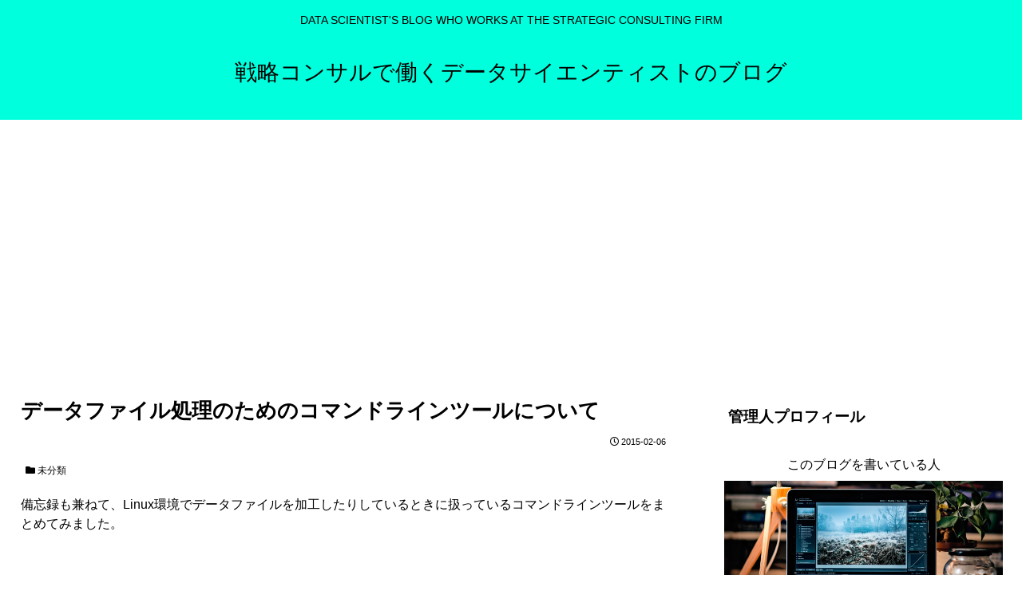

--- FILE ---
content_type: text/html; charset=UTF-8
request_url: https://ie110704.net/2015/02/06/%E3%83%87%E3%83%BC%E3%82%BF%E3%83%95%E3%82%A1%E3%82%A4%E3%83%AB%E5%87%A6%E7%90%86%E3%81%AB%E6%89%B1%E3%81%A3%E3%81%A6%E3%81%84%E3%82%8B%E3%82%B3%E3%83%9E%E3%83%B3%E3%83%89%E3%83%A9%E3%82%A4%E3%83%B3/
body_size: 47698
content:
<!doctype html>
<html lang="ja">

<head>
<meta charset="utf-8">
<meta http-equiv="X-UA-Compatible" content="IE=edge">
<meta name="viewport" content="width=device-width, initial-scale=1.0, viewport-fit=cover"/>
<meta name="referrer" content="no-referrer-when-downgrade"/>

      
<!-- Global site tag (gtag.js) - Google Analytics -->
<script async src="https://www.googletagmanager.com/gtag/js?id=UA-91456403-1"></script>
<script>
  window.dataLayer = window.dataLayer || [];
  function gtag(){dataLayer.push(arguments);}
  gtag('js', new Date());

  gtag('config', 'UA-91456403-1');
</script>
<!-- /Global site tag (gtag.js) - Google Analytics -->

      
  <!-- preconnect dns-prefetch -->
<link rel="preconnect dns-prefetch" href="//www.googletagmanager.com">
<link rel="preconnect dns-prefetch" href="//www.google-analytics.com">
<link rel="preconnect dns-prefetch" href="//ajax.googleapis.com">
<link rel="preconnect dns-prefetch" href="//cdnjs.cloudflare.com">
<link rel="preconnect dns-prefetch" href="//pagead2.googlesyndication.com">
<link rel="preconnect dns-prefetch" href="//googleads.g.doubleclick.net">
<link rel="preconnect dns-prefetch" href="//tpc.googlesyndication.com">
<link rel="preconnect dns-prefetch" href="//ad.doubleclick.net">
<link rel="preconnect dns-prefetch" href="//www.gstatic.com">
<link rel="preconnect dns-prefetch" href="//cse.google.com">
<link rel="preconnect dns-prefetch" href="//fonts.gstatic.com">
<link rel="preconnect dns-prefetch" href="//fonts.googleapis.com">
<link rel="preconnect dns-prefetch" href="//cms.quantserve.com">
<link rel="preconnect dns-prefetch" href="//secure.gravatar.com">
<link rel="preconnect dns-prefetch" href="//cdn.syndication.twimg.com">
<link rel="preconnect dns-prefetch" href="//cdn.jsdelivr.net">
<link rel="preconnect dns-prefetch" href="//images-fe.ssl-images-amazon.com">
<link rel="preconnect dns-prefetch" href="//completion.amazon.com">
<link rel="preconnect dns-prefetch" href="//m.media-amazon.com">
<link rel="preconnect dns-prefetch" href="//i.moshimo.com">
<link rel="preconnect dns-prefetch" href="//aml.valuecommerce.com">
<link rel="preconnect dns-prefetch" href="//dalc.valuecommerce.com">
<link rel="preconnect dns-prefetch" href="//dalb.valuecommerce.com">
<title>データファイル処理のためのコマンドラインツールについて  &#8211;  戦略コンサルで働くデータサイエンティストのブログ</title>
<meta name='robots' content='max-image-preview:large' />
	<style>img:is([sizes="auto" i], [sizes^="auto," i]) { contain-intrinsic-size: 3000px 1500px }</style>
	
<!-- OGP -->
<meta property="og:type" content="article">
<meta property="og:description" content="備忘録も兼ねて、Linux環境でデータファイルを加工したりしているときに扱っているコマンドラインツールをまとめてみました。">
<meta property="og:title" content="データファイル処理のためのコマンドラインツールについて">
<meta property="og:url" content="https://ie110704.net/2015/02/06/%e3%83%87%e3%83%bc%e3%82%bf%e3%83%95%e3%82%a1%e3%82%a4%e3%83%ab%e5%87%a6%e7%90%86%e3%81%ab%e6%89%b1%e3%81%a3%e3%81%a6%e3%81%84%e3%82%8b%e3%82%b3%e3%83%9e%e3%83%b3%e3%83%89%e3%83%a9%e3%82%a4%e3%83%b3/">
<meta property="og:image" content="https://ie110704.net/wp-content/uploads/2017/02/gin_icon.png">
<meta property="og:site_name" content="戦略コンサルで働くデータサイエンティストのブログ">
<meta property="og:locale" content="ja_JP">
<meta property="article:published_time" content="2015-02-06T00:00:40+09:00" />
<meta property="article:modified_time" content="2015-02-06T00:00:40+09:00" />
<meta property="article:section" content="未分類">
<!-- /OGP -->

<!-- Twitter Card -->
<meta name="twitter:card" content="summary_large_image">
<meta property="twitter:description" content="備忘録も兼ねて、Linux環境でデータファイルを加工したりしているときに扱っているコマンドラインツールをまとめてみました。">
<meta property="twitter:title" content="データファイル処理のためのコマンドラインツールについて">
<meta property="twitter:url" content="https://ie110704.net/2015/02/06/%e3%83%87%e3%83%bc%e3%82%bf%e3%83%95%e3%82%a1%e3%82%a4%e3%83%ab%e5%87%a6%e7%90%86%e3%81%ab%e6%89%b1%e3%81%a3%e3%81%a6%e3%81%84%e3%82%8b%e3%82%b3%e3%83%9e%e3%83%b3%e3%83%89%e3%83%a9%e3%82%a4%e3%83%b3/">
<meta name="twitter:image" content="https://ie110704.net/wp-content/uploads/2017/02/gin_icon.png">
<meta name="twitter:domain" content="ie110704.net">
<meta name="twitter:creator" content="@Gin04tw">
<meta name="twitter:site" content="@Gin04tw">
<!-- /Twitter Card -->
<link rel='dns-prefetch' href='//ajax.googleapis.com' />
<link rel='dns-prefetch' href='//cdnjs.cloudflare.com' />
<link rel="alternate" type="application/rss+xml" title="戦略コンサルで働くデータサイエンティストのブログ &raquo; フィード" href="https://ie110704.net/feed/" />
<link rel="alternate" type="application/rss+xml" title="戦略コンサルで働くデータサイエンティストのブログ &raquo; コメントフィード" href="https://ie110704.net/comments/feed/" />
<link rel="alternate" type="application/rss+xml" title="戦略コンサルで働くデータサイエンティストのブログ &raquo; データファイル処理のためのコマンドラインツールについて のコメントのフィード" href="https://ie110704.net/2015/02/06/%e3%83%87%e3%83%bc%e3%82%bf%e3%83%95%e3%82%a1%e3%82%a4%e3%83%ab%e5%87%a6%e7%90%86%e3%81%ab%e6%89%b1%e3%81%a3%e3%81%a6%e3%81%84%e3%82%8b%e3%82%b3%e3%83%9e%e3%83%b3%e3%83%89%e3%83%a9%e3%82%a4%e3%83%b3/feed/" />
<link rel='stylesheet' id='wp-quicklatex-format-css' href='https://ie110704.net/wp-content/plugins/wp-quicklatex/css/quicklatex-format.css?ver=6.8.3&#038;fver=20210215041252' media='all' />
<link rel='stylesheet' id='cocoon-style-css' href='https://ie110704.net/wp-content/themes/cocoon/style.css?ver=6.8.3&#038;fver=20201212115420' media='all' />
<style id='cocoon-style-inline-css'>
#header-container,#header-container .navi,#navi .navi-in>.menu-header .sub-menu,.article h2,.sidebar h3,.cat-link,.cat-label,.appeal-content .appeal-button,.demo .cat-label,.blogcard-type .blogcard-label,#footer{background-color:#fff}#navi .navi-in a:hover,#footer a:hover{background-color:rgba(255,255,255,.2)}.article h3,.article h4,.article h5,.article h6,.cat-link,.tag-link{border-color:#fff}blockquote::before,blockquote::after,.pager-post-navi a.a-wrap::before{color:rgba(255,255,255,.5)}blockquote,.key-btn{background-color:rgba(255,255,255,.05);border-color:rgba(255,255,255,.5)}pre,.pager-links span,table th,.pagination .current{background-color:rgba(255,255,255,.1);border-color:rgba(255,255,255,.5)}table th,table td,.page-numbers,.page-numbers.dots,.tagcloud a,.list.ecb-entry-border .entry-card-wrap,.related-entries.recb-entry-border .related-entry-card-wrap,.carousel .a-wrap,.pager-post-navi.post-navi-border a.a-wrap,.article .toc,.a-wrap .blogcard,.author-box,.comment-reply-link,.ranking-item{border-color:rgba(255,255,255,.5)}table tr:nth-of-type(2n+1),.page-numbers.dots,.a-wrap:hover,.pagination a:hover,.pagination-next-link:hover,.widget_recent_entries ul li a:hover,.widget_categories ul li a:hover,.widget_archive ul li a:hover,.widget_pages ul li a:hover,.widget_meta ul li a:hover,.widget_rss ul li a:hover,.widget_nav_menu ul li a:hover,.pager-links a:hover span,.tag-link:hover,.tagcloud a:hover{background-color:rgba(255,255,255,.05)}.header,.header .site-name-text,#navi .navi-in a,#navi .navi-in a:hover,.article h2,.sidebar h3,#footer,#footer a{color:#fff}.header,.header .site-name-text,#navi .navi-in a,#navi .navi-in a:hover,.appeal-content .appeal-button,.article h2,.sidebar h3,.cat-link,.cat-label,.blogcard-type .blogcard::before,#footer,#footer a{color:#000}body{color:#000}body.public-page{background-color:#fff}a{color:#03d}.header .header-in{min-height:150px}#header-container,#header-container .navi,#navi .navi-in>.menu-header .sub-menu{background-color:#0fd}.header,.header .site-name-text,#navi .navi-in a,#navi .navi-in a:hover{color:#fff}.header,.header .site-name-text,#navi .navi-in a,#navi .navi-in a:hover{color:#000}#navi .navi-in a:hover{background-color:rgba(255,255,255,.2)}#navi .navi-in>ul>li{width:300px}.main{width:1140px}.main{padding:20px 20px}.main{border-width:0}.main{border-color:#000}.sidebar{width:440px}.sidebar{padding:19px 20px}.sidebar{border-width:0}.sidebar{border-color:#000}.wrap{width:1580px}@media screen and (max-width:1584px){.wrap{width:auto}.main,.sidebar,.sidebar-left .main,.sidebar-left .sidebar{margin:0 .5%}.main{width:67%}.sidebar{padding:10px;width:30%}.entry-card-thumb{width:38%}.entry-card-content{margin-left:40%}}body::after{content:url(https://ie110704.net/wp-content/themes/cocoon/lib/analytics/access.php?post_id=33&post_type=post);visibility:hidden;position:absolute;bottom:0;right:0;width:1px;height:1px;overflow:hidden;display:inline!important}*::selection{color:#000}*::-moz-selection{color:#000}*::selection{background:#0fd}*::-moz-selection{background:#0fd}.logo-header img{height:30px;width:auto}.logo-header img{width:30px;height:auto}.toc-checkbox{display:none}.toc-content{visibility:hidden;height:0;opacity:.2;transition:all .5s ease-out}.toc-checkbox:checked~.toc-content{visibility:visible;padding-top:.6em;height:100%;opacity:1}.toc-title::after{content:'[開く]';margin-left:.5em;cursor:pointer;font-size:.8em}.toc-title:hover::after{text-decoration:underline}.toc-checkbox:checked+.toc-title::after{content:'[閉じる]'}#respond{display:none}#navi .navi-in>ul>li{width:auto}#navi .navi-in>ul>li>a{padding:0 1.4em}#footer{background:#fff}.entry-content>*,.demo .entry-content p{line-height:1.5}.article p,.demo .entry-content p,.article dl,.article ul,.article ol,.article blockquote,.article pre,.article table,.article .author-box,.article .blogcard-wrap,.article .login-user-only,.article .information-box,.article .question-box,.article .alert-box,.article .information,.article .question,.article .alert,.article .memo-box,.article .comment-box,.article .common-icon-box,.article .blank-box,.article .btn,.article .micro-bottom,.article .caption-box,.article .tab-caption-box,.article .label-box,.article .toggle-wrap,.article .wp-block-image,.booklink-box,.article .kaerebalink-box,.article .tomarebalink-box,.article .product-item-box,.article .speech-wrap,.article .toc,.article .column-wrap,.article .ranking-item,.article .ad-area,.article .wp-block-gallery,.article .wp-block-audio,.article .wp-block-cover,.article .wp-block-file,.article .wp-block-media-text,.article .wp-block-video,.article .wp-block-buttons,.article .wp-block-columns,.article .wp-block-separator,.article .components-placeholder,.article .wp-block-search,.article .wp-block-social-links,.article .timeline-box,.article .blogcard-type,.article .btn-wrap,.article .btn-wrap a,.article .block-box,.article .wp-block-embed,.article .wp-block-group,.article .wp-block-table,.article .scrollable-table,.article .wp-block-separator,[data-type="core/freeform"]{margin-bottom:1.5em}.article h2,.article h3,.article h4,.article h5,.article h6{margin-bottom:24px}@media screen and (max-width:480px){.page-body,.menu-content{font-size:16px}.article h2,.article h3,.article h4,.article h5,.article h6{margin-bottom:24px}}@media screen and (max-width:781px){.wp-block-column{margin-bottom:1.5em}}@media screen and (max-width:599px){.column-wrap>div{margin-bottom:1.5em}}.article h2,.article h3,.article h4,.article h5,.article h6{margin-top:2em}.article .micro-top{margin-bottom:.3em}.article .micro-bottom{margin-top:-1.35em}.article .micro-balloon{margin-bottom:.75em}.article .micro-bottom.micro-balloon{margin-top:-1.05em}.blank-box.bb-key-color{border-color:#fff}.iic-key-color li::before{color:#fff}.blank-box.bb-tab.bb-key-color::before{background-color:#fff}.tb-key-color .toggle-button{border:1px solid #fff;background:#fff;color:#fff}.tb-key-color .toggle-button::before{color:#ccc}.tb-key-color .toggle-checkbox:checked~.toggle-content{border-color:#fff}.cb-key-color.caption-box{border-color:#fff}.cb-key-color .caption-box-label{background-color:#fff;color:#fff}.tcb-key-color .tab-caption-box-label{background-color:#fff;color:#fff}.tcb-key-color .tab-caption-box-content{border-color:#fff}.lb-key-color .label-box-content{border-color:#fff}.mc-key-color{background-color:#fff;color:#fff;border:0}.mc-key-color.micro-bottom::after{border-bottom-color:#fff;border-top-color:transparent}.mc-key-color::before{border-top-color:transparent;border-bottom-color:transparent}.mc-key-color::after{border-top-color:#fff}.btn-key-color,.btn-wrap.btn-wrap-key-color>a{background-color:#fff}.has-text-color.has-key-color-color{color:#fff}.has-background.has-key-color-background-color{background-color:#fff}.article.page-body,body#tinymce.wp-editor{background-color:#fff}.article.page-body,.editor-post-title__block .editor-post-title__input,body#tinymce.wp-editor{color:#333}.body .has-key-color-background-color{background-color:#fff}.body .has-key-color-color{color:#fff}.body .has-key-color-border-color{border-color:#fff}.btn-wrap.has-key-color-background-color>a{background-color:#fff}.btn-wrap.has-key-color-color>a{color:#fff}.btn-wrap.has-key-color-border-color>a{border-color:#fff}.bb-tab.has-key-color-border-color .bb-label{background-color:#fff}.toggle-wrap.has-key-color-border-color .toggle-button{background-color:#fff}.toggle-wrap.has-key-color-border-color .toggle-button,.toggle-wrap.has-key-color-border-color .toggle-content{border-color:#fff}.iconlist-box.has-key-color-icon-color li::before{color:#fff}.micro-balloon.has-key-color-background-color{background-color:#fff;border-color:transparent}.micro-balloon.has-key-color-background-color.micro-bottom::after{border-bottom-color:#fff;border-top-color:transparent}.micro-balloon.has-key-color-background-color::before{border-top-color:transparent;border-bottom-color:transparent}.micro-balloon.has-key-color-background-color::after{border-top-color:#fff}.micro-balloon.has-border-color.has-key-color-border-color{border-color:#fff}.micro-balloon.micro-top.has-key-color-border-color::before{border-top-color:#fff}.micro-balloon.micro-bottom.has-key-color-border-color::before{border-bottom-color:#fff}.caption-box.has-key-color-border-color .box-label{background-color:#fff}.tab-caption-box.has-key-color-border-color .box-label{background-color:#fff}.tab-caption-box.has-key-color-border-color .box-content{border-color:#fff}.tab-caption-box.has-key-color-background-color .box-content{background-color:#fff}.label-box.has-key-color-border-color .box-content{border-color:#fff}.label-box.has-key-color-background-color .box-content{background-color:#fff}.sbp-l .speech-balloon.has-key-color-border-color::before{border-right-color:#fff}.sbp-r .speech-balloon.has-key-color-border-color::before{border-left-color:#fff}.sbp-l .speech-balloon.has-key-color-background-color::after{border-right-color:#fff}.sbp-r .speech-balloon.has-key-color-background-color::after{border-left-color:#fff}.sbs-line.sbp-r .speech-balloon.has-key-color-background-color{background-color:#fff}.sbs-line.sbp-r .speech-balloon.has-key-color-border-color{border-color:#fff}.speech-wrap.sbs-think .speech-balloon.has-key-color-border-color::before,.speech-wrap.sbs-think .speech-balloon.has-key-color-border-color::after{border-color:#fff}.sbs-think .speech-balloon.has-key-color-background-color::before,.sbs-think .speech-balloon.has-key-color-background-color::after{background-color:#fff}.timeline-box.has-key-color-point-color .timeline-item::before{background-color:#fff}.body .has-red-background-color{background-color:#e60033}.body .has-red-color{color:#e60033}.body .has-red-border-color{border-color:#e60033}.btn-wrap.has-red-background-color>a{background-color:#e60033}.btn-wrap.has-red-color>a{color:#e60033}.btn-wrap.has-red-border-color>a{border-color:#e60033}.bb-tab.has-red-border-color .bb-label{background-color:#e60033}.toggle-wrap.has-red-border-color .toggle-button{background-color:#e60033}.toggle-wrap.has-red-border-color .toggle-button,.toggle-wrap.has-red-border-color .toggle-content{border-color:#e60033}.iconlist-box.has-red-icon-color li::before{color:#e60033}.micro-balloon.has-red-background-color{background-color:#e60033;border-color:transparent}.micro-balloon.has-red-background-color.micro-bottom::after{border-bottom-color:#e60033;border-top-color:transparent}.micro-balloon.has-red-background-color::before{border-top-color:transparent;border-bottom-color:transparent}.micro-balloon.has-red-background-color::after{border-top-color:#e60033}.micro-balloon.has-border-color.has-red-border-color{border-color:#e60033}.micro-balloon.micro-top.has-red-border-color::before{border-top-color:#e60033}.micro-balloon.micro-bottom.has-red-border-color::before{border-bottom-color:#e60033}.caption-box.has-red-border-color .box-label{background-color:#e60033}.tab-caption-box.has-red-border-color .box-label{background-color:#e60033}.tab-caption-box.has-red-border-color .box-content{border-color:#e60033}.tab-caption-box.has-red-background-color .box-content{background-color:#e60033}.label-box.has-red-border-color .box-content{border-color:#e60033}.label-box.has-red-background-color .box-content{background-color:#e60033}.sbp-l .speech-balloon.has-red-border-color::before{border-right-color:#e60033}.sbp-r .speech-balloon.has-red-border-color::before{border-left-color:#e60033}.sbp-l .speech-balloon.has-red-background-color::after{border-right-color:#e60033}.sbp-r .speech-balloon.has-red-background-color::after{border-left-color:#e60033}.sbs-line.sbp-r .speech-balloon.has-red-background-color{background-color:#e60033}.sbs-line.sbp-r .speech-balloon.has-red-border-color{border-color:#e60033}.speech-wrap.sbs-think .speech-balloon.has-red-border-color::before,.speech-wrap.sbs-think .speech-balloon.has-red-border-color::after{border-color:#e60033}.sbs-think .speech-balloon.has-red-background-color::before,.sbs-think .speech-balloon.has-red-background-color::after{background-color:#e60033}.timeline-box.has-red-point-color .timeline-item::before{background-color:#e60033}.body .has-pink-background-color{background-color:#e95295}.body .has-pink-color{color:#e95295}.body .has-pink-border-color{border-color:#e95295}.btn-wrap.has-pink-background-color>a{background-color:#e95295}.btn-wrap.has-pink-color>a{color:#e95295}.btn-wrap.has-pink-border-color>a{border-color:#e95295}.bb-tab.has-pink-border-color .bb-label{background-color:#e95295}.toggle-wrap.has-pink-border-color .toggle-button{background-color:#e95295}.toggle-wrap.has-pink-border-color .toggle-button,.toggle-wrap.has-pink-border-color .toggle-content{border-color:#e95295}.iconlist-box.has-pink-icon-color li::before{color:#e95295}.micro-balloon.has-pink-background-color{background-color:#e95295;border-color:transparent}.micro-balloon.has-pink-background-color.micro-bottom::after{border-bottom-color:#e95295;border-top-color:transparent}.micro-balloon.has-pink-background-color::before{border-top-color:transparent;border-bottom-color:transparent}.micro-balloon.has-pink-background-color::after{border-top-color:#e95295}.micro-balloon.has-border-color.has-pink-border-color{border-color:#e95295}.micro-balloon.micro-top.has-pink-border-color::before{border-top-color:#e95295}.micro-balloon.micro-bottom.has-pink-border-color::before{border-bottom-color:#e95295}.caption-box.has-pink-border-color .box-label{background-color:#e95295}.tab-caption-box.has-pink-border-color .box-label{background-color:#e95295}.tab-caption-box.has-pink-border-color .box-content{border-color:#e95295}.tab-caption-box.has-pink-background-color .box-content{background-color:#e95295}.label-box.has-pink-border-color .box-content{border-color:#e95295}.label-box.has-pink-background-color .box-content{background-color:#e95295}.sbp-l .speech-balloon.has-pink-border-color::before{border-right-color:#e95295}.sbp-r .speech-balloon.has-pink-border-color::before{border-left-color:#e95295}.sbp-l .speech-balloon.has-pink-background-color::after{border-right-color:#e95295}.sbp-r .speech-balloon.has-pink-background-color::after{border-left-color:#e95295}.sbs-line.sbp-r .speech-balloon.has-pink-background-color{background-color:#e95295}.sbs-line.sbp-r .speech-balloon.has-pink-border-color{border-color:#e95295}.speech-wrap.sbs-think .speech-balloon.has-pink-border-color::before,.speech-wrap.sbs-think .speech-balloon.has-pink-border-color::after{border-color:#e95295}.sbs-think .speech-balloon.has-pink-background-color::before,.sbs-think .speech-balloon.has-pink-background-color::after{background-color:#e95295}.timeline-box.has-pink-point-color .timeline-item::before{background-color:#e95295}.body .has-purple-background-color{background-color:#884898}.body .has-purple-color{color:#884898}.body .has-purple-border-color{border-color:#884898}.btn-wrap.has-purple-background-color>a{background-color:#884898}.btn-wrap.has-purple-color>a{color:#884898}.btn-wrap.has-purple-border-color>a{border-color:#884898}.bb-tab.has-purple-border-color .bb-label{background-color:#884898}.toggle-wrap.has-purple-border-color .toggle-button{background-color:#884898}.toggle-wrap.has-purple-border-color .toggle-button,.toggle-wrap.has-purple-border-color .toggle-content{border-color:#884898}.iconlist-box.has-purple-icon-color li::before{color:#884898}.micro-balloon.has-purple-background-color{background-color:#884898;border-color:transparent}.micro-balloon.has-purple-background-color.micro-bottom::after{border-bottom-color:#884898;border-top-color:transparent}.micro-balloon.has-purple-background-color::before{border-top-color:transparent;border-bottom-color:transparent}.micro-balloon.has-purple-background-color::after{border-top-color:#884898}.micro-balloon.has-border-color.has-purple-border-color{border-color:#884898}.micro-balloon.micro-top.has-purple-border-color::before{border-top-color:#884898}.micro-balloon.micro-bottom.has-purple-border-color::before{border-bottom-color:#884898}.caption-box.has-purple-border-color .box-label{background-color:#884898}.tab-caption-box.has-purple-border-color .box-label{background-color:#884898}.tab-caption-box.has-purple-border-color .box-content{border-color:#884898}.tab-caption-box.has-purple-background-color .box-content{background-color:#884898}.label-box.has-purple-border-color .box-content{border-color:#884898}.label-box.has-purple-background-color .box-content{background-color:#884898}.sbp-l .speech-balloon.has-purple-border-color::before{border-right-color:#884898}.sbp-r .speech-balloon.has-purple-border-color::before{border-left-color:#884898}.sbp-l .speech-balloon.has-purple-background-color::after{border-right-color:#884898}.sbp-r .speech-balloon.has-purple-background-color::after{border-left-color:#884898}.sbs-line.sbp-r .speech-balloon.has-purple-background-color{background-color:#884898}.sbs-line.sbp-r .speech-balloon.has-purple-border-color{border-color:#884898}.speech-wrap.sbs-think .speech-balloon.has-purple-border-color::before,.speech-wrap.sbs-think .speech-balloon.has-purple-border-color::after{border-color:#884898}.sbs-think .speech-balloon.has-purple-background-color::before,.sbs-think .speech-balloon.has-purple-background-color::after{background-color:#884898}.timeline-box.has-purple-point-color .timeline-item::before{background-color:#884898}.body .has-deep-background-color{background-color:#55295b}.body .has-deep-color{color:#55295b}.body .has-deep-border-color{border-color:#55295b}.btn-wrap.has-deep-background-color>a{background-color:#55295b}.btn-wrap.has-deep-color>a{color:#55295b}.btn-wrap.has-deep-border-color>a{border-color:#55295b}.bb-tab.has-deep-border-color .bb-label{background-color:#55295b}.toggle-wrap.has-deep-border-color .toggle-button{background-color:#55295b}.toggle-wrap.has-deep-border-color .toggle-button,.toggle-wrap.has-deep-border-color .toggle-content{border-color:#55295b}.iconlist-box.has-deep-icon-color li::before{color:#55295b}.micro-balloon.has-deep-background-color{background-color:#55295b;border-color:transparent}.micro-balloon.has-deep-background-color.micro-bottom::after{border-bottom-color:#55295b;border-top-color:transparent}.micro-balloon.has-deep-background-color::before{border-top-color:transparent;border-bottom-color:transparent}.micro-balloon.has-deep-background-color::after{border-top-color:#55295b}.micro-balloon.has-border-color.has-deep-border-color{border-color:#55295b}.micro-balloon.micro-top.has-deep-border-color::before{border-top-color:#55295b}.micro-balloon.micro-bottom.has-deep-border-color::before{border-bottom-color:#55295b}.caption-box.has-deep-border-color .box-label{background-color:#55295b}.tab-caption-box.has-deep-border-color .box-label{background-color:#55295b}.tab-caption-box.has-deep-border-color .box-content{border-color:#55295b}.tab-caption-box.has-deep-background-color .box-content{background-color:#55295b}.label-box.has-deep-border-color .box-content{border-color:#55295b}.label-box.has-deep-background-color .box-content{background-color:#55295b}.sbp-l .speech-balloon.has-deep-border-color::before{border-right-color:#55295b}.sbp-r .speech-balloon.has-deep-border-color::before{border-left-color:#55295b}.sbp-l .speech-balloon.has-deep-background-color::after{border-right-color:#55295b}.sbp-r .speech-balloon.has-deep-background-color::after{border-left-color:#55295b}.sbs-line.sbp-r .speech-balloon.has-deep-background-color{background-color:#55295b}.sbs-line.sbp-r .speech-balloon.has-deep-border-color{border-color:#55295b}.speech-wrap.sbs-think .speech-balloon.has-deep-border-color::before,.speech-wrap.sbs-think .speech-balloon.has-deep-border-color::after{border-color:#55295b}.sbs-think .speech-balloon.has-deep-background-color::before,.sbs-think .speech-balloon.has-deep-background-color::after{background-color:#55295b}.timeline-box.has-deep-point-color .timeline-item::before{background-color:#55295b}.body .has-indigo-background-color{background-color:#1e50a2}.body .has-indigo-color{color:#1e50a2}.body .has-indigo-border-color{border-color:#1e50a2}.btn-wrap.has-indigo-background-color>a{background-color:#1e50a2}.btn-wrap.has-indigo-color>a{color:#1e50a2}.btn-wrap.has-indigo-border-color>a{border-color:#1e50a2}.bb-tab.has-indigo-border-color .bb-label{background-color:#1e50a2}.toggle-wrap.has-indigo-border-color .toggle-button{background-color:#1e50a2}.toggle-wrap.has-indigo-border-color .toggle-button,.toggle-wrap.has-indigo-border-color .toggle-content{border-color:#1e50a2}.iconlist-box.has-indigo-icon-color li::before{color:#1e50a2}.micro-balloon.has-indigo-background-color{background-color:#1e50a2;border-color:transparent}.micro-balloon.has-indigo-background-color.micro-bottom::after{border-bottom-color:#1e50a2;border-top-color:transparent}.micro-balloon.has-indigo-background-color::before{border-top-color:transparent;border-bottom-color:transparent}.micro-balloon.has-indigo-background-color::after{border-top-color:#1e50a2}.micro-balloon.has-border-color.has-indigo-border-color{border-color:#1e50a2}.micro-balloon.micro-top.has-indigo-border-color::before{border-top-color:#1e50a2}.micro-balloon.micro-bottom.has-indigo-border-color::before{border-bottom-color:#1e50a2}.caption-box.has-indigo-border-color .box-label{background-color:#1e50a2}.tab-caption-box.has-indigo-border-color .box-label{background-color:#1e50a2}.tab-caption-box.has-indigo-border-color .box-content{border-color:#1e50a2}.tab-caption-box.has-indigo-background-color .box-content{background-color:#1e50a2}.label-box.has-indigo-border-color .box-content{border-color:#1e50a2}.label-box.has-indigo-background-color .box-content{background-color:#1e50a2}.sbp-l .speech-balloon.has-indigo-border-color::before{border-right-color:#1e50a2}.sbp-r .speech-balloon.has-indigo-border-color::before{border-left-color:#1e50a2}.sbp-l .speech-balloon.has-indigo-background-color::after{border-right-color:#1e50a2}.sbp-r .speech-balloon.has-indigo-background-color::after{border-left-color:#1e50a2}.sbs-line.sbp-r .speech-balloon.has-indigo-background-color{background-color:#1e50a2}.sbs-line.sbp-r .speech-balloon.has-indigo-border-color{border-color:#1e50a2}.speech-wrap.sbs-think .speech-balloon.has-indigo-border-color::before,.speech-wrap.sbs-think .speech-balloon.has-indigo-border-color::after{border-color:#1e50a2}.sbs-think .speech-balloon.has-indigo-background-color::before,.sbs-think .speech-balloon.has-indigo-background-color::after{background-color:#1e50a2}.timeline-box.has-indigo-point-color .timeline-item::before{background-color:#1e50a2}.body .has-blue-background-color{background-color:#0095d9}.body .has-blue-color{color:#0095d9}.body .has-blue-border-color{border-color:#0095d9}.btn-wrap.has-blue-background-color>a{background-color:#0095d9}.btn-wrap.has-blue-color>a{color:#0095d9}.btn-wrap.has-blue-border-color>a{border-color:#0095d9}.bb-tab.has-blue-border-color .bb-label{background-color:#0095d9}.toggle-wrap.has-blue-border-color .toggle-button{background-color:#0095d9}.toggle-wrap.has-blue-border-color .toggle-button,.toggle-wrap.has-blue-border-color .toggle-content{border-color:#0095d9}.iconlist-box.has-blue-icon-color li::before{color:#0095d9}.micro-balloon.has-blue-background-color{background-color:#0095d9;border-color:transparent}.micro-balloon.has-blue-background-color.micro-bottom::after{border-bottom-color:#0095d9;border-top-color:transparent}.micro-balloon.has-blue-background-color::before{border-top-color:transparent;border-bottom-color:transparent}.micro-balloon.has-blue-background-color::after{border-top-color:#0095d9}.micro-balloon.has-border-color.has-blue-border-color{border-color:#0095d9}.micro-balloon.micro-top.has-blue-border-color::before{border-top-color:#0095d9}.micro-balloon.micro-bottom.has-blue-border-color::before{border-bottom-color:#0095d9}.caption-box.has-blue-border-color .box-label{background-color:#0095d9}.tab-caption-box.has-blue-border-color .box-label{background-color:#0095d9}.tab-caption-box.has-blue-border-color .box-content{border-color:#0095d9}.tab-caption-box.has-blue-background-color .box-content{background-color:#0095d9}.label-box.has-blue-border-color .box-content{border-color:#0095d9}.label-box.has-blue-background-color .box-content{background-color:#0095d9}.sbp-l .speech-balloon.has-blue-border-color::before{border-right-color:#0095d9}.sbp-r .speech-balloon.has-blue-border-color::before{border-left-color:#0095d9}.sbp-l .speech-balloon.has-blue-background-color::after{border-right-color:#0095d9}.sbp-r .speech-balloon.has-blue-background-color::after{border-left-color:#0095d9}.sbs-line.sbp-r .speech-balloon.has-blue-background-color{background-color:#0095d9}.sbs-line.sbp-r .speech-balloon.has-blue-border-color{border-color:#0095d9}.speech-wrap.sbs-think .speech-balloon.has-blue-border-color::before,.speech-wrap.sbs-think .speech-balloon.has-blue-border-color::after{border-color:#0095d9}.sbs-think .speech-balloon.has-blue-background-color::before,.sbs-think .speech-balloon.has-blue-background-color::after{background-color:#0095d9}.timeline-box.has-blue-point-color .timeline-item::before{background-color:#0095d9}.body .has-light-blue-background-color{background-color:#2ca9e1}.body .has-light-blue-color{color:#2ca9e1}.body .has-light-blue-border-color{border-color:#2ca9e1}.btn-wrap.has-light-blue-background-color>a{background-color:#2ca9e1}.btn-wrap.has-light-blue-color>a{color:#2ca9e1}.btn-wrap.has-light-blue-border-color>a{border-color:#2ca9e1}.bb-tab.has-light-blue-border-color .bb-label{background-color:#2ca9e1}.toggle-wrap.has-light-blue-border-color .toggle-button{background-color:#2ca9e1}.toggle-wrap.has-light-blue-border-color .toggle-button,.toggle-wrap.has-light-blue-border-color .toggle-content{border-color:#2ca9e1}.iconlist-box.has-light-blue-icon-color li::before{color:#2ca9e1}.micro-balloon.has-light-blue-background-color{background-color:#2ca9e1;border-color:transparent}.micro-balloon.has-light-blue-background-color.micro-bottom::after{border-bottom-color:#2ca9e1;border-top-color:transparent}.micro-balloon.has-light-blue-background-color::before{border-top-color:transparent;border-bottom-color:transparent}.micro-balloon.has-light-blue-background-color::after{border-top-color:#2ca9e1}.micro-balloon.has-border-color.has-light-blue-border-color{border-color:#2ca9e1}.micro-balloon.micro-top.has-light-blue-border-color::before{border-top-color:#2ca9e1}.micro-balloon.micro-bottom.has-light-blue-border-color::before{border-bottom-color:#2ca9e1}.caption-box.has-light-blue-border-color .box-label{background-color:#2ca9e1}.tab-caption-box.has-light-blue-border-color .box-label{background-color:#2ca9e1}.tab-caption-box.has-light-blue-border-color .box-content{border-color:#2ca9e1}.tab-caption-box.has-light-blue-background-color .box-content{background-color:#2ca9e1}.label-box.has-light-blue-border-color .box-content{border-color:#2ca9e1}.label-box.has-light-blue-background-color .box-content{background-color:#2ca9e1}.sbp-l .speech-balloon.has-light-blue-border-color::before{border-right-color:#2ca9e1}.sbp-r .speech-balloon.has-light-blue-border-color::before{border-left-color:#2ca9e1}.sbp-l .speech-balloon.has-light-blue-background-color::after{border-right-color:#2ca9e1}.sbp-r .speech-balloon.has-light-blue-background-color::after{border-left-color:#2ca9e1}.sbs-line.sbp-r .speech-balloon.has-light-blue-background-color{background-color:#2ca9e1}.sbs-line.sbp-r .speech-balloon.has-light-blue-border-color{border-color:#2ca9e1}.speech-wrap.sbs-think .speech-balloon.has-light-blue-border-color::before,.speech-wrap.sbs-think .speech-balloon.has-light-blue-border-color::after{border-color:#2ca9e1}.sbs-think .speech-balloon.has-light-blue-background-color::before,.sbs-think .speech-balloon.has-light-blue-background-color::after{background-color:#2ca9e1}.timeline-box.has-light-blue-point-color .timeline-item::before{background-color:#2ca9e1}.body .has-cyan-background-color{background-color:#00a3af}.body .has-cyan-color{color:#00a3af}.body .has-cyan-border-color{border-color:#00a3af}.btn-wrap.has-cyan-background-color>a{background-color:#00a3af}.btn-wrap.has-cyan-color>a{color:#00a3af}.btn-wrap.has-cyan-border-color>a{border-color:#00a3af}.bb-tab.has-cyan-border-color .bb-label{background-color:#00a3af}.toggle-wrap.has-cyan-border-color .toggle-button{background-color:#00a3af}.toggle-wrap.has-cyan-border-color .toggle-button,.toggle-wrap.has-cyan-border-color .toggle-content{border-color:#00a3af}.iconlist-box.has-cyan-icon-color li::before{color:#00a3af}.micro-balloon.has-cyan-background-color{background-color:#00a3af;border-color:transparent}.micro-balloon.has-cyan-background-color.micro-bottom::after{border-bottom-color:#00a3af;border-top-color:transparent}.micro-balloon.has-cyan-background-color::before{border-top-color:transparent;border-bottom-color:transparent}.micro-balloon.has-cyan-background-color::after{border-top-color:#00a3af}.micro-balloon.has-border-color.has-cyan-border-color{border-color:#00a3af}.micro-balloon.micro-top.has-cyan-border-color::before{border-top-color:#00a3af}.micro-balloon.micro-bottom.has-cyan-border-color::before{border-bottom-color:#00a3af}.caption-box.has-cyan-border-color .box-label{background-color:#00a3af}.tab-caption-box.has-cyan-border-color .box-label{background-color:#00a3af}.tab-caption-box.has-cyan-border-color .box-content{border-color:#00a3af}.tab-caption-box.has-cyan-background-color .box-content{background-color:#00a3af}.label-box.has-cyan-border-color .box-content{border-color:#00a3af}.label-box.has-cyan-background-color .box-content{background-color:#00a3af}.sbp-l .speech-balloon.has-cyan-border-color::before{border-right-color:#00a3af}.sbp-r .speech-balloon.has-cyan-border-color::before{border-left-color:#00a3af}.sbp-l .speech-balloon.has-cyan-background-color::after{border-right-color:#00a3af}.sbp-r .speech-balloon.has-cyan-background-color::after{border-left-color:#00a3af}.sbs-line.sbp-r .speech-balloon.has-cyan-background-color{background-color:#00a3af}.sbs-line.sbp-r .speech-balloon.has-cyan-border-color{border-color:#00a3af}.speech-wrap.sbs-think .speech-balloon.has-cyan-border-color::before,.speech-wrap.sbs-think .speech-balloon.has-cyan-border-color::after{border-color:#00a3af}.sbs-think .speech-balloon.has-cyan-background-color::before,.sbs-think .speech-balloon.has-cyan-background-color::after{background-color:#00a3af}.timeline-box.has-cyan-point-color .timeline-item::before{background-color:#00a3af}.body .has-teal-background-color{background-color:#007b43}.body .has-teal-color{color:#007b43}.body .has-teal-border-color{border-color:#007b43}.btn-wrap.has-teal-background-color>a{background-color:#007b43}.btn-wrap.has-teal-color>a{color:#007b43}.btn-wrap.has-teal-border-color>a{border-color:#007b43}.bb-tab.has-teal-border-color .bb-label{background-color:#007b43}.toggle-wrap.has-teal-border-color .toggle-button{background-color:#007b43}.toggle-wrap.has-teal-border-color .toggle-button,.toggle-wrap.has-teal-border-color .toggle-content{border-color:#007b43}.iconlist-box.has-teal-icon-color li::before{color:#007b43}.micro-balloon.has-teal-background-color{background-color:#007b43;border-color:transparent}.micro-balloon.has-teal-background-color.micro-bottom::after{border-bottom-color:#007b43;border-top-color:transparent}.micro-balloon.has-teal-background-color::before{border-top-color:transparent;border-bottom-color:transparent}.micro-balloon.has-teal-background-color::after{border-top-color:#007b43}.micro-balloon.has-border-color.has-teal-border-color{border-color:#007b43}.micro-balloon.micro-top.has-teal-border-color::before{border-top-color:#007b43}.micro-balloon.micro-bottom.has-teal-border-color::before{border-bottom-color:#007b43}.caption-box.has-teal-border-color .box-label{background-color:#007b43}.tab-caption-box.has-teal-border-color .box-label{background-color:#007b43}.tab-caption-box.has-teal-border-color .box-content{border-color:#007b43}.tab-caption-box.has-teal-background-color .box-content{background-color:#007b43}.label-box.has-teal-border-color .box-content{border-color:#007b43}.label-box.has-teal-background-color .box-content{background-color:#007b43}.sbp-l .speech-balloon.has-teal-border-color::before{border-right-color:#007b43}.sbp-r .speech-balloon.has-teal-border-color::before{border-left-color:#007b43}.sbp-l .speech-balloon.has-teal-background-color::after{border-right-color:#007b43}.sbp-r .speech-balloon.has-teal-background-color::after{border-left-color:#007b43}.sbs-line.sbp-r .speech-balloon.has-teal-background-color{background-color:#007b43}.sbs-line.sbp-r .speech-balloon.has-teal-border-color{border-color:#007b43}.speech-wrap.sbs-think .speech-balloon.has-teal-border-color::before,.speech-wrap.sbs-think .speech-balloon.has-teal-border-color::after{border-color:#007b43}.sbs-think .speech-balloon.has-teal-background-color::before,.sbs-think .speech-balloon.has-teal-background-color::after{background-color:#007b43}.timeline-box.has-teal-point-color .timeline-item::before{background-color:#007b43}.body .has-green-background-color{background-color:#3eb370}.body .has-green-color{color:#3eb370}.body .has-green-border-color{border-color:#3eb370}.btn-wrap.has-green-background-color>a{background-color:#3eb370}.btn-wrap.has-green-color>a{color:#3eb370}.btn-wrap.has-green-border-color>a{border-color:#3eb370}.bb-tab.has-green-border-color .bb-label{background-color:#3eb370}.toggle-wrap.has-green-border-color .toggle-button{background-color:#3eb370}.toggle-wrap.has-green-border-color .toggle-button,.toggle-wrap.has-green-border-color .toggle-content{border-color:#3eb370}.iconlist-box.has-green-icon-color li::before{color:#3eb370}.micro-balloon.has-green-background-color{background-color:#3eb370;border-color:transparent}.micro-balloon.has-green-background-color.micro-bottom::after{border-bottom-color:#3eb370;border-top-color:transparent}.micro-balloon.has-green-background-color::before{border-top-color:transparent;border-bottom-color:transparent}.micro-balloon.has-green-background-color::after{border-top-color:#3eb370}.micro-balloon.has-border-color.has-green-border-color{border-color:#3eb370}.micro-balloon.micro-top.has-green-border-color::before{border-top-color:#3eb370}.micro-balloon.micro-bottom.has-green-border-color::before{border-bottom-color:#3eb370}.caption-box.has-green-border-color .box-label{background-color:#3eb370}.tab-caption-box.has-green-border-color .box-label{background-color:#3eb370}.tab-caption-box.has-green-border-color .box-content{border-color:#3eb370}.tab-caption-box.has-green-background-color .box-content{background-color:#3eb370}.label-box.has-green-border-color .box-content{border-color:#3eb370}.label-box.has-green-background-color .box-content{background-color:#3eb370}.sbp-l .speech-balloon.has-green-border-color::before{border-right-color:#3eb370}.sbp-r .speech-balloon.has-green-border-color::before{border-left-color:#3eb370}.sbp-l .speech-balloon.has-green-background-color::after{border-right-color:#3eb370}.sbp-r .speech-balloon.has-green-background-color::after{border-left-color:#3eb370}.sbs-line.sbp-r .speech-balloon.has-green-background-color{background-color:#3eb370}.sbs-line.sbp-r .speech-balloon.has-green-border-color{border-color:#3eb370}.speech-wrap.sbs-think .speech-balloon.has-green-border-color::before,.speech-wrap.sbs-think .speech-balloon.has-green-border-color::after{border-color:#3eb370}.sbs-think .speech-balloon.has-green-background-color::before,.sbs-think .speech-balloon.has-green-background-color::after{background-color:#3eb370}.timeline-box.has-green-point-color .timeline-item::before{background-color:#3eb370}.body .has-light-green-background-color{background-color:#8bc34a}.body .has-light-green-color{color:#8bc34a}.body .has-light-green-border-color{border-color:#8bc34a}.btn-wrap.has-light-green-background-color>a{background-color:#8bc34a}.btn-wrap.has-light-green-color>a{color:#8bc34a}.btn-wrap.has-light-green-border-color>a{border-color:#8bc34a}.bb-tab.has-light-green-border-color .bb-label{background-color:#8bc34a}.toggle-wrap.has-light-green-border-color .toggle-button{background-color:#8bc34a}.toggle-wrap.has-light-green-border-color .toggle-button,.toggle-wrap.has-light-green-border-color .toggle-content{border-color:#8bc34a}.iconlist-box.has-light-green-icon-color li::before{color:#8bc34a}.micro-balloon.has-light-green-background-color{background-color:#8bc34a;border-color:transparent}.micro-balloon.has-light-green-background-color.micro-bottom::after{border-bottom-color:#8bc34a;border-top-color:transparent}.micro-balloon.has-light-green-background-color::before{border-top-color:transparent;border-bottom-color:transparent}.micro-balloon.has-light-green-background-color::after{border-top-color:#8bc34a}.micro-balloon.has-border-color.has-light-green-border-color{border-color:#8bc34a}.micro-balloon.micro-top.has-light-green-border-color::before{border-top-color:#8bc34a}.micro-balloon.micro-bottom.has-light-green-border-color::before{border-bottom-color:#8bc34a}.caption-box.has-light-green-border-color .box-label{background-color:#8bc34a}.tab-caption-box.has-light-green-border-color .box-label{background-color:#8bc34a}.tab-caption-box.has-light-green-border-color .box-content{border-color:#8bc34a}.tab-caption-box.has-light-green-background-color .box-content{background-color:#8bc34a}.label-box.has-light-green-border-color .box-content{border-color:#8bc34a}.label-box.has-light-green-background-color .box-content{background-color:#8bc34a}.sbp-l .speech-balloon.has-light-green-border-color::before{border-right-color:#8bc34a}.sbp-r .speech-balloon.has-light-green-border-color::before{border-left-color:#8bc34a}.sbp-l .speech-balloon.has-light-green-background-color::after{border-right-color:#8bc34a}.sbp-r .speech-balloon.has-light-green-background-color::after{border-left-color:#8bc34a}.sbs-line.sbp-r .speech-balloon.has-light-green-background-color{background-color:#8bc34a}.sbs-line.sbp-r .speech-balloon.has-light-green-border-color{border-color:#8bc34a}.speech-wrap.sbs-think .speech-balloon.has-light-green-border-color::before,.speech-wrap.sbs-think .speech-balloon.has-light-green-border-color::after{border-color:#8bc34a}.sbs-think .speech-balloon.has-light-green-background-color::before,.sbs-think .speech-balloon.has-light-green-background-color::after{background-color:#8bc34a}.timeline-box.has-light-green-point-color .timeline-item::before{background-color:#8bc34a}.body .has-lime-background-color{background-color:#c3d825}.body .has-lime-color{color:#c3d825}.body .has-lime-border-color{border-color:#c3d825}.btn-wrap.has-lime-background-color>a{background-color:#c3d825}.btn-wrap.has-lime-color>a{color:#c3d825}.btn-wrap.has-lime-border-color>a{border-color:#c3d825}.bb-tab.has-lime-border-color .bb-label{background-color:#c3d825}.toggle-wrap.has-lime-border-color .toggle-button{background-color:#c3d825}.toggle-wrap.has-lime-border-color .toggle-button,.toggle-wrap.has-lime-border-color .toggle-content{border-color:#c3d825}.iconlist-box.has-lime-icon-color li::before{color:#c3d825}.micro-balloon.has-lime-background-color{background-color:#c3d825;border-color:transparent}.micro-balloon.has-lime-background-color.micro-bottom::after{border-bottom-color:#c3d825;border-top-color:transparent}.micro-balloon.has-lime-background-color::before{border-top-color:transparent;border-bottom-color:transparent}.micro-balloon.has-lime-background-color::after{border-top-color:#c3d825}.micro-balloon.has-border-color.has-lime-border-color{border-color:#c3d825}.micro-balloon.micro-top.has-lime-border-color::before{border-top-color:#c3d825}.micro-balloon.micro-bottom.has-lime-border-color::before{border-bottom-color:#c3d825}.caption-box.has-lime-border-color .box-label{background-color:#c3d825}.tab-caption-box.has-lime-border-color .box-label{background-color:#c3d825}.tab-caption-box.has-lime-border-color .box-content{border-color:#c3d825}.tab-caption-box.has-lime-background-color .box-content{background-color:#c3d825}.label-box.has-lime-border-color .box-content{border-color:#c3d825}.label-box.has-lime-background-color .box-content{background-color:#c3d825}.sbp-l .speech-balloon.has-lime-border-color::before{border-right-color:#c3d825}.sbp-r .speech-balloon.has-lime-border-color::before{border-left-color:#c3d825}.sbp-l .speech-balloon.has-lime-background-color::after{border-right-color:#c3d825}.sbp-r .speech-balloon.has-lime-background-color::after{border-left-color:#c3d825}.sbs-line.sbp-r .speech-balloon.has-lime-background-color{background-color:#c3d825}.sbs-line.sbp-r .speech-balloon.has-lime-border-color{border-color:#c3d825}.speech-wrap.sbs-think .speech-balloon.has-lime-border-color::before,.speech-wrap.sbs-think .speech-balloon.has-lime-border-color::after{border-color:#c3d825}.sbs-think .speech-balloon.has-lime-background-color::before,.sbs-think .speech-balloon.has-lime-background-color::after{background-color:#c3d825}.timeline-box.has-lime-point-color .timeline-item::before{background-color:#c3d825}.body .has-yellow-background-color{background-color:#ffd900}.body .has-yellow-color{color:#ffd900}.body .has-yellow-border-color{border-color:#ffd900}.btn-wrap.has-yellow-background-color>a{background-color:#ffd900}.btn-wrap.has-yellow-color>a{color:#ffd900}.btn-wrap.has-yellow-border-color>a{border-color:#ffd900}.bb-tab.has-yellow-border-color .bb-label{background-color:#ffd900}.toggle-wrap.has-yellow-border-color .toggle-button{background-color:#ffd900}.toggle-wrap.has-yellow-border-color .toggle-button,.toggle-wrap.has-yellow-border-color .toggle-content{border-color:#ffd900}.iconlist-box.has-yellow-icon-color li::before{color:#ffd900}.micro-balloon.has-yellow-background-color{background-color:#ffd900;border-color:transparent}.micro-balloon.has-yellow-background-color.micro-bottom::after{border-bottom-color:#ffd900;border-top-color:transparent}.micro-balloon.has-yellow-background-color::before{border-top-color:transparent;border-bottom-color:transparent}.micro-balloon.has-yellow-background-color::after{border-top-color:#ffd900}.micro-balloon.has-border-color.has-yellow-border-color{border-color:#ffd900}.micro-balloon.micro-top.has-yellow-border-color::before{border-top-color:#ffd900}.micro-balloon.micro-bottom.has-yellow-border-color::before{border-bottom-color:#ffd900}.caption-box.has-yellow-border-color .box-label{background-color:#ffd900}.tab-caption-box.has-yellow-border-color .box-label{background-color:#ffd900}.tab-caption-box.has-yellow-border-color .box-content{border-color:#ffd900}.tab-caption-box.has-yellow-background-color .box-content{background-color:#ffd900}.label-box.has-yellow-border-color .box-content{border-color:#ffd900}.label-box.has-yellow-background-color .box-content{background-color:#ffd900}.sbp-l .speech-balloon.has-yellow-border-color::before{border-right-color:#ffd900}.sbp-r .speech-balloon.has-yellow-border-color::before{border-left-color:#ffd900}.sbp-l .speech-balloon.has-yellow-background-color::after{border-right-color:#ffd900}.sbp-r .speech-balloon.has-yellow-background-color::after{border-left-color:#ffd900}.sbs-line.sbp-r .speech-balloon.has-yellow-background-color{background-color:#ffd900}.sbs-line.sbp-r .speech-balloon.has-yellow-border-color{border-color:#ffd900}.speech-wrap.sbs-think .speech-balloon.has-yellow-border-color::before,.speech-wrap.sbs-think .speech-balloon.has-yellow-border-color::after{border-color:#ffd900}.sbs-think .speech-balloon.has-yellow-background-color::before,.sbs-think .speech-balloon.has-yellow-background-color::after{background-color:#ffd900}.timeline-box.has-yellow-point-color .timeline-item::before{background-color:#ffd900}.body .has-amber-background-color{background-color:#ffc107}.body .has-amber-color{color:#ffc107}.body .has-amber-border-color{border-color:#ffc107}.btn-wrap.has-amber-background-color>a{background-color:#ffc107}.btn-wrap.has-amber-color>a{color:#ffc107}.btn-wrap.has-amber-border-color>a{border-color:#ffc107}.bb-tab.has-amber-border-color .bb-label{background-color:#ffc107}.toggle-wrap.has-amber-border-color .toggle-button{background-color:#ffc107}.toggle-wrap.has-amber-border-color .toggle-button,.toggle-wrap.has-amber-border-color .toggle-content{border-color:#ffc107}.iconlist-box.has-amber-icon-color li::before{color:#ffc107}.micro-balloon.has-amber-background-color{background-color:#ffc107;border-color:transparent}.micro-balloon.has-amber-background-color.micro-bottom::after{border-bottom-color:#ffc107;border-top-color:transparent}.micro-balloon.has-amber-background-color::before{border-top-color:transparent;border-bottom-color:transparent}.micro-balloon.has-amber-background-color::after{border-top-color:#ffc107}.micro-balloon.has-border-color.has-amber-border-color{border-color:#ffc107}.micro-balloon.micro-top.has-amber-border-color::before{border-top-color:#ffc107}.micro-balloon.micro-bottom.has-amber-border-color::before{border-bottom-color:#ffc107}.caption-box.has-amber-border-color .box-label{background-color:#ffc107}.tab-caption-box.has-amber-border-color .box-label{background-color:#ffc107}.tab-caption-box.has-amber-border-color .box-content{border-color:#ffc107}.tab-caption-box.has-amber-background-color .box-content{background-color:#ffc107}.label-box.has-amber-border-color .box-content{border-color:#ffc107}.label-box.has-amber-background-color .box-content{background-color:#ffc107}.sbp-l .speech-balloon.has-amber-border-color::before{border-right-color:#ffc107}.sbp-r .speech-balloon.has-amber-border-color::before{border-left-color:#ffc107}.sbp-l .speech-balloon.has-amber-background-color::after{border-right-color:#ffc107}.sbp-r .speech-balloon.has-amber-background-color::after{border-left-color:#ffc107}.sbs-line.sbp-r .speech-balloon.has-amber-background-color{background-color:#ffc107}.sbs-line.sbp-r .speech-balloon.has-amber-border-color{border-color:#ffc107}.speech-wrap.sbs-think .speech-balloon.has-amber-border-color::before,.speech-wrap.sbs-think .speech-balloon.has-amber-border-color::after{border-color:#ffc107}.sbs-think .speech-balloon.has-amber-background-color::before,.sbs-think .speech-balloon.has-amber-background-color::after{background-color:#ffc107}.timeline-box.has-amber-point-color .timeline-item::before{background-color:#ffc107}.body .has-orange-background-color{background-color:#f39800}.body .has-orange-color{color:#f39800}.body .has-orange-border-color{border-color:#f39800}.btn-wrap.has-orange-background-color>a{background-color:#f39800}.btn-wrap.has-orange-color>a{color:#f39800}.btn-wrap.has-orange-border-color>a{border-color:#f39800}.bb-tab.has-orange-border-color .bb-label{background-color:#f39800}.toggle-wrap.has-orange-border-color .toggle-button{background-color:#f39800}.toggle-wrap.has-orange-border-color .toggle-button,.toggle-wrap.has-orange-border-color .toggle-content{border-color:#f39800}.iconlist-box.has-orange-icon-color li::before{color:#f39800}.micro-balloon.has-orange-background-color{background-color:#f39800;border-color:transparent}.micro-balloon.has-orange-background-color.micro-bottom::after{border-bottom-color:#f39800;border-top-color:transparent}.micro-balloon.has-orange-background-color::before{border-top-color:transparent;border-bottom-color:transparent}.micro-balloon.has-orange-background-color::after{border-top-color:#f39800}.micro-balloon.has-border-color.has-orange-border-color{border-color:#f39800}.micro-balloon.micro-top.has-orange-border-color::before{border-top-color:#f39800}.micro-balloon.micro-bottom.has-orange-border-color::before{border-bottom-color:#f39800}.caption-box.has-orange-border-color .box-label{background-color:#f39800}.tab-caption-box.has-orange-border-color .box-label{background-color:#f39800}.tab-caption-box.has-orange-border-color .box-content{border-color:#f39800}.tab-caption-box.has-orange-background-color .box-content{background-color:#f39800}.label-box.has-orange-border-color .box-content{border-color:#f39800}.label-box.has-orange-background-color .box-content{background-color:#f39800}.sbp-l .speech-balloon.has-orange-border-color::before{border-right-color:#f39800}.sbp-r .speech-balloon.has-orange-border-color::before{border-left-color:#f39800}.sbp-l .speech-balloon.has-orange-background-color::after{border-right-color:#f39800}.sbp-r .speech-balloon.has-orange-background-color::after{border-left-color:#f39800}.sbs-line.sbp-r .speech-balloon.has-orange-background-color{background-color:#f39800}.sbs-line.sbp-r .speech-balloon.has-orange-border-color{border-color:#f39800}.speech-wrap.sbs-think .speech-balloon.has-orange-border-color::before,.speech-wrap.sbs-think .speech-balloon.has-orange-border-color::after{border-color:#f39800}.sbs-think .speech-balloon.has-orange-background-color::before,.sbs-think .speech-balloon.has-orange-background-color::after{background-color:#f39800}.timeline-box.has-orange-point-color .timeline-item::before{background-color:#f39800}.body .has-deep-orange-background-color{background-color:#ea5506}.body .has-deep-orange-color{color:#ea5506}.body .has-deep-orange-border-color{border-color:#ea5506}.btn-wrap.has-deep-orange-background-color>a{background-color:#ea5506}.btn-wrap.has-deep-orange-color>a{color:#ea5506}.btn-wrap.has-deep-orange-border-color>a{border-color:#ea5506}.bb-tab.has-deep-orange-border-color .bb-label{background-color:#ea5506}.toggle-wrap.has-deep-orange-border-color .toggle-button{background-color:#ea5506}.toggle-wrap.has-deep-orange-border-color .toggle-button,.toggle-wrap.has-deep-orange-border-color .toggle-content{border-color:#ea5506}.iconlist-box.has-deep-orange-icon-color li::before{color:#ea5506}.micro-balloon.has-deep-orange-background-color{background-color:#ea5506;border-color:transparent}.micro-balloon.has-deep-orange-background-color.micro-bottom::after{border-bottom-color:#ea5506;border-top-color:transparent}.micro-balloon.has-deep-orange-background-color::before{border-top-color:transparent;border-bottom-color:transparent}.micro-balloon.has-deep-orange-background-color::after{border-top-color:#ea5506}.micro-balloon.has-border-color.has-deep-orange-border-color{border-color:#ea5506}.micro-balloon.micro-top.has-deep-orange-border-color::before{border-top-color:#ea5506}.micro-balloon.micro-bottom.has-deep-orange-border-color::before{border-bottom-color:#ea5506}.caption-box.has-deep-orange-border-color .box-label{background-color:#ea5506}.tab-caption-box.has-deep-orange-border-color .box-label{background-color:#ea5506}.tab-caption-box.has-deep-orange-border-color .box-content{border-color:#ea5506}.tab-caption-box.has-deep-orange-background-color .box-content{background-color:#ea5506}.label-box.has-deep-orange-border-color .box-content{border-color:#ea5506}.label-box.has-deep-orange-background-color .box-content{background-color:#ea5506}.sbp-l .speech-balloon.has-deep-orange-border-color::before{border-right-color:#ea5506}.sbp-r .speech-balloon.has-deep-orange-border-color::before{border-left-color:#ea5506}.sbp-l .speech-balloon.has-deep-orange-background-color::after{border-right-color:#ea5506}.sbp-r .speech-balloon.has-deep-orange-background-color::after{border-left-color:#ea5506}.sbs-line.sbp-r .speech-balloon.has-deep-orange-background-color{background-color:#ea5506}.sbs-line.sbp-r .speech-balloon.has-deep-orange-border-color{border-color:#ea5506}.speech-wrap.sbs-think .speech-balloon.has-deep-orange-border-color::before,.speech-wrap.sbs-think .speech-balloon.has-deep-orange-border-color::after{border-color:#ea5506}.sbs-think .speech-balloon.has-deep-orange-background-color::before,.sbs-think .speech-balloon.has-deep-orange-background-color::after{background-color:#ea5506}.timeline-box.has-deep-orange-point-color .timeline-item::before{background-color:#ea5506}.body .has-brown-background-color{background-color:#954e2a}.body .has-brown-color{color:#954e2a}.body .has-brown-border-color{border-color:#954e2a}.btn-wrap.has-brown-background-color>a{background-color:#954e2a}.btn-wrap.has-brown-color>a{color:#954e2a}.btn-wrap.has-brown-border-color>a{border-color:#954e2a}.bb-tab.has-brown-border-color .bb-label{background-color:#954e2a}.toggle-wrap.has-brown-border-color .toggle-button{background-color:#954e2a}.toggle-wrap.has-brown-border-color .toggle-button,.toggle-wrap.has-brown-border-color .toggle-content{border-color:#954e2a}.iconlist-box.has-brown-icon-color li::before{color:#954e2a}.micro-balloon.has-brown-background-color{background-color:#954e2a;border-color:transparent}.micro-balloon.has-brown-background-color.micro-bottom::after{border-bottom-color:#954e2a;border-top-color:transparent}.micro-balloon.has-brown-background-color::before{border-top-color:transparent;border-bottom-color:transparent}.micro-balloon.has-brown-background-color::after{border-top-color:#954e2a}.micro-balloon.has-border-color.has-brown-border-color{border-color:#954e2a}.micro-balloon.micro-top.has-brown-border-color::before{border-top-color:#954e2a}.micro-balloon.micro-bottom.has-brown-border-color::before{border-bottom-color:#954e2a}.caption-box.has-brown-border-color .box-label{background-color:#954e2a}.tab-caption-box.has-brown-border-color .box-label{background-color:#954e2a}.tab-caption-box.has-brown-border-color .box-content{border-color:#954e2a}.tab-caption-box.has-brown-background-color .box-content{background-color:#954e2a}.label-box.has-brown-border-color .box-content{border-color:#954e2a}.label-box.has-brown-background-color .box-content{background-color:#954e2a}.sbp-l .speech-balloon.has-brown-border-color::before{border-right-color:#954e2a}.sbp-r .speech-balloon.has-brown-border-color::before{border-left-color:#954e2a}.sbp-l .speech-balloon.has-brown-background-color::after{border-right-color:#954e2a}.sbp-r .speech-balloon.has-brown-background-color::after{border-left-color:#954e2a}.sbs-line.sbp-r .speech-balloon.has-brown-background-color{background-color:#954e2a}.sbs-line.sbp-r .speech-balloon.has-brown-border-color{border-color:#954e2a}.speech-wrap.sbs-think .speech-balloon.has-brown-border-color::before,.speech-wrap.sbs-think .speech-balloon.has-brown-border-color::after{border-color:#954e2a}.sbs-think .speech-balloon.has-brown-background-color::before,.sbs-think .speech-balloon.has-brown-background-color::after{background-color:#954e2a}.timeline-box.has-brown-point-color .timeline-item::before{background-color:#954e2a}.body .has-grey-background-color{background-color:#949495}.body .has-grey-color{color:#949495}.body .has-grey-border-color{border-color:#949495}.btn-wrap.has-grey-background-color>a{background-color:#949495}.btn-wrap.has-grey-color>a{color:#949495}.btn-wrap.has-grey-border-color>a{border-color:#949495}.bb-tab.has-grey-border-color .bb-label{background-color:#949495}.toggle-wrap.has-grey-border-color .toggle-button{background-color:#949495}.toggle-wrap.has-grey-border-color .toggle-button,.toggle-wrap.has-grey-border-color .toggle-content{border-color:#949495}.iconlist-box.has-grey-icon-color li::before{color:#949495}.micro-balloon.has-grey-background-color{background-color:#949495;border-color:transparent}.micro-balloon.has-grey-background-color.micro-bottom::after{border-bottom-color:#949495;border-top-color:transparent}.micro-balloon.has-grey-background-color::before{border-top-color:transparent;border-bottom-color:transparent}.micro-balloon.has-grey-background-color::after{border-top-color:#949495}.micro-balloon.has-border-color.has-grey-border-color{border-color:#949495}.micro-balloon.micro-top.has-grey-border-color::before{border-top-color:#949495}.micro-balloon.micro-bottom.has-grey-border-color::before{border-bottom-color:#949495}.caption-box.has-grey-border-color .box-label{background-color:#949495}.tab-caption-box.has-grey-border-color .box-label{background-color:#949495}.tab-caption-box.has-grey-border-color .box-content{border-color:#949495}.tab-caption-box.has-grey-background-color .box-content{background-color:#949495}.label-box.has-grey-border-color .box-content{border-color:#949495}.label-box.has-grey-background-color .box-content{background-color:#949495}.sbp-l .speech-balloon.has-grey-border-color::before{border-right-color:#949495}.sbp-r .speech-balloon.has-grey-border-color::before{border-left-color:#949495}.sbp-l .speech-balloon.has-grey-background-color::after{border-right-color:#949495}.sbp-r .speech-balloon.has-grey-background-color::after{border-left-color:#949495}.sbs-line.sbp-r .speech-balloon.has-grey-background-color{background-color:#949495}.sbs-line.sbp-r .speech-balloon.has-grey-border-color{border-color:#949495}.speech-wrap.sbs-think .speech-balloon.has-grey-border-color::before,.speech-wrap.sbs-think .speech-balloon.has-grey-border-color::after{border-color:#949495}.sbs-think .speech-balloon.has-grey-background-color::before,.sbs-think .speech-balloon.has-grey-background-color::after{background-color:#949495}.timeline-box.has-grey-point-color .timeline-item::before{background-color:#949495}.body .has-black-background-color{background-color:#333}.body .has-black-color{color:#333}.body .has-black-border-color{border-color:#333}.btn-wrap.has-black-background-color>a{background-color:#333}.btn-wrap.has-black-color>a{color:#333}.btn-wrap.has-black-border-color>a{border-color:#333}.bb-tab.has-black-border-color .bb-label{background-color:#333}.toggle-wrap.has-black-border-color .toggle-button{background-color:#333}.toggle-wrap.has-black-border-color .toggle-button,.toggle-wrap.has-black-border-color .toggle-content{border-color:#333}.iconlist-box.has-black-icon-color li::before{color:#333}.micro-balloon.has-black-background-color{background-color:#333;border-color:transparent}.micro-balloon.has-black-background-color.micro-bottom::after{border-bottom-color:#333;border-top-color:transparent}.micro-balloon.has-black-background-color::before{border-top-color:transparent;border-bottom-color:transparent}.micro-balloon.has-black-background-color::after{border-top-color:#333}.micro-balloon.has-border-color.has-black-border-color{border-color:#333}.micro-balloon.micro-top.has-black-border-color::before{border-top-color:#333}.micro-balloon.micro-bottom.has-black-border-color::before{border-bottom-color:#333}.caption-box.has-black-border-color .box-label{background-color:#333}.tab-caption-box.has-black-border-color .box-label{background-color:#333}.tab-caption-box.has-black-border-color .box-content{border-color:#333}.tab-caption-box.has-black-background-color .box-content{background-color:#333}.label-box.has-black-border-color .box-content{border-color:#333}.label-box.has-black-background-color .box-content{background-color:#333}.sbp-l .speech-balloon.has-black-border-color::before{border-right-color:#333}.sbp-r .speech-balloon.has-black-border-color::before{border-left-color:#333}.sbp-l .speech-balloon.has-black-background-color::after{border-right-color:#333}.sbp-r .speech-balloon.has-black-background-color::after{border-left-color:#333}.sbs-line.sbp-r .speech-balloon.has-black-background-color{background-color:#333}.sbs-line.sbp-r .speech-balloon.has-black-border-color{border-color:#333}.speech-wrap.sbs-think .speech-balloon.has-black-border-color::before,.speech-wrap.sbs-think .speech-balloon.has-black-border-color::after{border-color:#333}.sbs-think .speech-balloon.has-black-background-color::before,.sbs-think .speech-balloon.has-black-background-color::after{background-color:#333}.timeline-box.has-black-point-color .timeline-item::before{background-color:#333}.body .has-white-background-color{background-color:#fff}.body .has-white-color{color:#fff}.body .has-white-border-color{border-color:#fff}.btn-wrap.has-white-background-color>a{background-color:#fff}.btn-wrap.has-white-color>a{color:#fff}.btn-wrap.has-white-border-color>a{border-color:#fff}.bb-tab.has-white-border-color .bb-label{background-color:#fff}.toggle-wrap.has-white-border-color .toggle-button{background-color:#fff}.toggle-wrap.has-white-border-color .toggle-button,.toggle-wrap.has-white-border-color .toggle-content{border-color:#fff}.iconlist-box.has-white-icon-color li::before{color:#fff}.micro-balloon.has-white-background-color{background-color:#fff;border-color:transparent}.micro-balloon.has-white-background-color.micro-bottom::after{border-bottom-color:#fff;border-top-color:transparent}.micro-balloon.has-white-background-color::before{border-top-color:transparent;border-bottom-color:transparent}.micro-balloon.has-white-background-color::after{border-top-color:#fff}.micro-balloon.has-border-color.has-white-border-color{border-color:#fff}.micro-balloon.micro-top.has-white-border-color::before{border-top-color:#fff}.micro-balloon.micro-bottom.has-white-border-color::before{border-bottom-color:#fff}.caption-box.has-white-border-color .box-label{background-color:#fff}.tab-caption-box.has-white-border-color .box-label{background-color:#fff}.tab-caption-box.has-white-border-color .box-content{border-color:#fff}.tab-caption-box.has-white-background-color .box-content{background-color:#fff}.label-box.has-white-border-color .box-content{border-color:#fff}.label-box.has-white-background-color .box-content{background-color:#fff}.sbp-l .speech-balloon.has-white-border-color::before{border-right-color:#fff}.sbp-r .speech-balloon.has-white-border-color::before{border-left-color:#fff}.sbp-l .speech-balloon.has-white-background-color::after{border-right-color:#fff}.sbp-r .speech-balloon.has-white-background-color::after{border-left-color:#fff}.sbs-line.sbp-r .speech-balloon.has-white-background-color{background-color:#fff}.sbs-line.sbp-r .speech-balloon.has-white-border-color{border-color:#fff}.speech-wrap.sbs-think .speech-balloon.has-white-border-color::before,.speech-wrap.sbs-think .speech-balloon.has-white-border-color::after{border-color:#fff}.sbs-think .speech-balloon.has-white-background-color::before,.sbs-think .speech-balloon.has-white-background-color::after{background-color:#fff}.timeline-box.has-white-point-color .timeline-item::before{background-color:#fff}.body .has-watery-blue-background-color{background-color:#f3fafe}.body .has-watery-blue-color{color:#f3fafe}.body .has-watery-blue-border-color{border-color:#f3fafe}.btn-wrap.has-watery-blue-background-color>a{background-color:#f3fafe}.btn-wrap.has-watery-blue-color>a{color:#f3fafe}.btn-wrap.has-watery-blue-border-color>a{border-color:#f3fafe}.bb-tab.has-watery-blue-border-color .bb-label{background-color:#f3fafe}.toggle-wrap.has-watery-blue-border-color .toggle-button{background-color:#f3fafe}.toggle-wrap.has-watery-blue-border-color .toggle-button,.toggle-wrap.has-watery-blue-border-color .toggle-content{border-color:#f3fafe}.iconlist-box.has-watery-blue-icon-color li::before{color:#f3fafe}.micro-balloon.has-watery-blue-background-color{background-color:#f3fafe;border-color:transparent}.micro-balloon.has-watery-blue-background-color.micro-bottom::after{border-bottom-color:#f3fafe;border-top-color:transparent}.micro-balloon.has-watery-blue-background-color::before{border-top-color:transparent;border-bottom-color:transparent}.micro-balloon.has-watery-blue-background-color::after{border-top-color:#f3fafe}.micro-balloon.has-border-color.has-watery-blue-border-color{border-color:#f3fafe}.micro-balloon.micro-top.has-watery-blue-border-color::before{border-top-color:#f3fafe}.micro-balloon.micro-bottom.has-watery-blue-border-color::before{border-bottom-color:#f3fafe}.caption-box.has-watery-blue-border-color .box-label{background-color:#f3fafe}.tab-caption-box.has-watery-blue-border-color .box-label{background-color:#f3fafe}.tab-caption-box.has-watery-blue-border-color .box-content{border-color:#f3fafe}.tab-caption-box.has-watery-blue-background-color .box-content{background-color:#f3fafe}.label-box.has-watery-blue-border-color .box-content{border-color:#f3fafe}.label-box.has-watery-blue-background-color .box-content{background-color:#f3fafe}.sbp-l .speech-balloon.has-watery-blue-border-color::before{border-right-color:#f3fafe}.sbp-r .speech-balloon.has-watery-blue-border-color::before{border-left-color:#f3fafe}.sbp-l .speech-balloon.has-watery-blue-background-color::after{border-right-color:#f3fafe}.sbp-r .speech-balloon.has-watery-blue-background-color::after{border-left-color:#f3fafe}.sbs-line.sbp-r .speech-balloon.has-watery-blue-background-color{background-color:#f3fafe}.sbs-line.sbp-r .speech-balloon.has-watery-blue-border-color{border-color:#f3fafe}.speech-wrap.sbs-think .speech-balloon.has-watery-blue-border-color::before,.speech-wrap.sbs-think .speech-balloon.has-watery-blue-border-color::after{border-color:#f3fafe}.sbs-think .speech-balloon.has-watery-blue-background-color::before,.sbs-think .speech-balloon.has-watery-blue-background-color::after{background-color:#f3fafe}.timeline-box.has-watery-blue-point-color .timeline-item::before{background-color:#f3fafe}.body .has-watery-yellow-background-color{background-color:#fff7cc}.body .has-watery-yellow-color{color:#fff7cc}.body .has-watery-yellow-border-color{border-color:#fff7cc}.btn-wrap.has-watery-yellow-background-color>a{background-color:#fff7cc}.btn-wrap.has-watery-yellow-color>a{color:#fff7cc}.btn-wrap.has-watery-yellow-border-color>a{border-color:#fff7cc}.bb-tab.has-watery-yellow-border-color .bb-label{background-color:#fff7cc}.toggle-wrap.has-watery-yellow-border-color .toggle-button{background-color:#fff7cc}.toggle-wrap.has-watery-yellow-border-color .toggle-button,.toggle-wrap.has-watery-yellow-border-color .toggle-content{border-color:#fff7cc}.iconlist-box.has-watery-yellow-icon-color li::before{color:#fff7cc}.micro-balloon.has-watery-yellow-background-color{background-color:#fff7cc;border-color:transparent}.micro-balloon.has-watery-yellow-background-color.micro-bottom::after{border-bottom-color:#fff7cc;border-top-color:transparent}.micro-balloon.has-watery-yellow-background-color::before{border-top-color:transparent;border-bottom-color:transparent}.micro-balloon.has-watery-yellow-background-color::after{border-top-color:#fff7cc}.micro-balloon.has-border-color.has-watery-yellow-border-color{border-color:#fff7cc}.micro-balloon.micro-top.has-watery-yellow-border-color::before{border-top-color:#fff7cc}.micro-balloon.micro-bottom.has-watery-yellow-border-color::before{border-bottom-color:#fff7cc}.caption-box.has-watery-yellow-border-color .box-label{background-color:#fff7cc}.tab-caption-box.has-watery-yellow-border-color .box-label{background-color:#fff7cc}.tab-caption-box.has-watery-yellow-border-color .box-content{border-color:#fff7cc}.tab-caption-box.has-watery-yellow-background-color .box-content{background-color:#fff7cc}.label-box.has-watery-yellow-border-color .box-content{border-color:#fff7cc}.label-box.has-watery-yellow-background-color .box-content{background-color:#fff7cc}.sbp-l .speech-balloon.has-watery-yellow-border-color::before{border-right-color:#fff7cc}.sbp-r .speech-balloon.has-watery-yellow-border-color::before{border-left-color:#fff7cc}.sbp-l .speech-balloon.has-watery-yellow-background-color::after{border-right-color:#fff7cc}.sbp-r .speech-balloon.has-watery-yellow-background-color::after{border-left-color:#fff7cc}.sbs-line.sbp-r .speech-balloon.has-watery-yellow-background-color{background-color:#fff7cc}.sbs-line.sbp-r .speech-balloon.has-watery-yellow-border-color{border-color:#fff7cc}.speech-wrap.sbs-think .speech-balloon.has-watery-yellow-border-color::before,.speech-wrap.sbs-think .speech-balloon.has-watery-yellow-border-color::after{border-color:#fff7cc}.sbs-think .speech-balloon.has-watery-yellow-background-color::before,.sbs-think .speech-balloon.has-watery-yellow-background-color::after{background-color:#fff7cc}.timeline-box.has-watery-yellow-point-color .timeline-item::before{background-color:#fff7cc}.body .has-watery-red-background-color{background-color:#fdf2f2}.body .has-watery-red-color{color:#fdf2f2}.body .has-watery-red-border-color{border-color:#fdf2f2}.btn-wrap.has-watery-red-background-color>a{background-color:#fdf2f2}.btn-wrap.has-watery-red-color>a{color:#fdf2f2}.btn-wrap.has-watery-red-border-color>a{border-color:#fdf2f2}.bb-tab.has-watery-red-border-color .bb-label{background-color:#fdf2f2}.toggle-wrap.has-watery-red-border-color .toggle-button{background-color:#fdf2f2}.toggle-wrap.has-watery-red-border-color .toggle-button,.toggle-wrap.has-watery-red-border-color .toggle-content{border-color:#fdf2f2}.iconlist-box.has-watery-red-icon-color li::before{color:#fdf2f2}.micro-balloon.has-watery-red-background-color{background-color:#fdf2f2;border-color:transparent}.micro-balloon.has-watery-red-background-color.micro-bottom::after{border-bottom-color:#fdf2f2;border-top-color:transparent}.micro-balloon.has-watery-red-background-color::before{border-top-color:transparent;border-bottom-color:transparent}.micro-balloon.has-watery-red-background-color::after{border-top-color:#fdf2f2}.micro-balloon.has-border-color.has-watery-red-border-color{border-color:#fdf2f2}.micro-balloon.micro-top.has-watery-red-border-color::before{border-top-color:#fdf2f2}.micro-balloon.micro-bottom.has-watery-red-border-color::before{border-bottom-color:#fdf2f2}.caption-box.has-watery-red-border-color .box-label{background-color:#fdf2f2}.tab-caption-box.has-watery-red-border-color .box-label{background-color:#fdf2f2}.tab-caption-box.has-watery-red-border-color .box-content{border-color:#fdf2f2}.tab-caption-box.has-watery-red-background-color .box-content{background-color:#fdf2f2}.label-box.has-watery-red-border-color .box-content{border-color:#fdf2f2}.label-box.has-watery-red-background-color .box-content{background-color:#fdf2f2}.sbp-l .speech-balloon.has-watery-red-border-color::before{border-right-color:#fdf2f2}.sbp-r .speech-balloon.has-watery-red-border-color::before{border-left-color:#fdf2f2}.sbp-l .speech-balloon.has-watery-red-background-color::after{border-right-color:#fdf2f2}.sbp-r .speech-balloon.has-watery-red-background-color::after{border-left-color:#fdf2f2}.sbs-line.sbp-r .speech-balloon.has-watery-red-background-color{background-color:#fdf2f2}.sbs-line.sbp-r .speech-balloon.has-watery-red-border-color{border-color:#fdf2f2}.speech-wrap.sbs-think .speech-balloon.has-watery-red-border-color::before,.speech-wrap.sbs-think .speech-balloon.has-watery-red-border-color::after{border-color:#fdf2f2}.sbs-think .speech-balloon.has-watery-red-background-color::before,.sbs-think .speech-balloon.has-watery-red-background-color::after{background-color:#fdf2f2}.timeline-box.has-watery-red-point-color .timeline-item::before{background-color:#fdf2f2}.body .has-watery-green-background-color{background-color:#ebf8f4}.body .has-watery-green-color{color:#ebf8f4}.body .has-watery-green-border-color{border-color:#ebf8f4}.btn-wrap.has-watery-green-background-color>a{background-color:#ebf8f4}.btn-wrap.has-watery-green-color>a{color:#ebf8f4}.btn-wrap.has-watery-green-border-color>a{border-color:#ebf8f4}.bb-tab.has-watery-green-border-color .bb-label{background-color:#ebf8f4}.toggle-wrap.has-watery-green-border-color .toggle-button{background-color:#ebf8f4}.toggle-wrap.has-watery-green-border-color .toggle-button,.toggle-wrap.has-watery-green-border-color .toggle-content{border-color:#ebf8f4}.iconlist-box.has-watery-green-icon-color li::before{color:#ebf8f4}.micro-balloon.has-watery-green-background-color{background-color:#ebf8f4;border-color:transparent}.micro-balloon.has-watery-green-background-color.micro-bottom::after{border-bottom-color:#ebf8f4;border-top-color:transparent}.micro-balloon.has-watery-green-background-color::before{border-top-color:transparent;border-bottom-color:transparent}.micro-balloon.has-watery-green-background-color::after{border-top-color:#ebf8f4}.micro-balloon.has-border-color.has-watery-green-border-color{border-color:#ebf8f4}.micro-balloon.micro-top.has-watery-green-border-color::before{border-top-color:#ebf8f4}.micro-balloon.micro-bottom.has-watery-green-border-color::before{border-bottom-color:#ebf8f4}.caption-box.has-watery-green-border-color .box-label{background-color:#ebf8f4}.tab-caption-box.has-watery-green-border-color .box-label{background-color:#ebf8f4}.tab-caption-box.has-watery-green-border-color .box-content{border-color:#ebf8f4}.tab-caption-box.has-watery-green-background-color .box-content{background-color:#ebf8f4}.label-box.has-watery-green-border-color .box-content{border-color:#ebf8f4}.label-box.has-watery-green-background-color .box-content{background-color:#ebf8f4}.sbp-l .speech-balloon.has-watery-green-border-color::before{border-right-color:#ebf8f4}.sbp-r .speech-balloon.has-watery-green-border-color::before{border-left-color:#ebf8f4}.sbp-l .speech-balloon.has-watery-green-background-color::after{border-right-color:#ebf8f4}.sbp-r .speech-balloon.has-watery-green-background-color::after{border-left-color:#ebf8f4}.sbs-line.sbp-r .speech-balloon.has-watery-green-background-color{background-color:#ebf8f4}.sbs-line.sbp-r .speech-balloon.has-watery-green-border-color{border-color:#ebf8f4}.speech-wrap.sbs-think .speech-balloon.has-watery-green-border-color::before,.speech-wrap.sbs-think .speech-balloon.has-watery-green-border-color::after{border-color:#ebf8f4}.sbs-think .speech-balloon.has-watery-green-background-color::before,.sbs-think .speech-balloon.has-watery-green-background-color::after{background-color:#ebf8f4}.timeline-box.has-watery-green-point-color .timeline-item::before{background-color:#ebf8f4}.body .has-ex-a-background-color{background-color:#fff}.body .has-ex-a-color{color:#fff}.body .has-ex-a-border-color{border-color:#fff}.btn-wrap.has-ex-a-background-color>a{background-color:#fff}.btn-wrap.has-ex-a-color>a{color:#fff}.btn-wrap.has-ex-a-border-color>a{border-color:#fff}.bb-tab.has-ex-a-border-color .bb-label{background-color:#fff}.toggle-wrap.has-ex-a-border-color .toggle-button{background-color:#fff}.toggle-wrap.has-ex-a-border-color .toggle-button,.toggle-wrap.has-ex-a-border-color .toggle-content{border-color:#fff}.iconlist-box.has-ex-a-icon-color li::before{color:#fff}.micro-balloon.has-ex-a-background-color{background-color:#fff;border-color:transparent}.micro-balloon.has-ex-a-background-color.micro-bottom::after{border-bottom-color:#fff;border-top-color:transparent}.micro-balloon.has-ex-a-background-color::before{border-top-color:transparent;border-bottom-color:transparent}.micro-balloon.has-ex-a-background-color::after{border-top-color:#fff}.micro-balloon.has-border-color.has-ex-a-border-color{border-color:#fff}.micro-balloon.micro-top.has-ex-a-border-color::before{border-top-color:#fff}.micro-balloon.micro-bottom.has-ex-a-border-color::before{border-bottom-color:#fff}.caption-box.has-ex-a-border-color .box-label{background-color:#fff}.tab-caption-box.has-ex-a-border-color .box-label{background-color:#fff}.tab-caption-box.has-ex-a-border-color .box-content{border-color:#fff}.tab-caption-box.has-ex-a-background-color .box-content{background-color:#fff}.label-box.has-ex-a-border-color .box-content{border-color:#fff}.label-box.has-ex-a-background-color .box-content{background-color:#fff}.sbp-l .speech-balloon.has-ex-a-border-color::before{border-right-color:#fff}.sbp-r .speech-balloon.has-ex-a-border-color::before{border-left-color:#fff}.sbp-l .speech-balloon.has-ex-a-background-color::after{border-right-color:#fff}.sbp-r .speech-balloon.has-ex-a-background-color::after{border-left-color:#fff}.sbs-line.sbp-r .speech-balloon.has-ex-a-background-color{background-color:#fff}.sbs-line.sbp-r .speech-balloon.has-ex-a-border-color{border-color:#fff}.speech-wrap.sbs-think .speech-balloon.has-ex-a-border-color::before,.speech-wrap.sbs-think .speech-balloon.has-ex-a-border-color::after{border-color:#fff}.sbs-think .speech-balloon.has-ex-a-background-color::before,.sbs-think .speech-balloon.has-ex-a-background-color::after{background-color:#fff}.timeline-box.has-ex-a-point-color .timeline-item::before{background-color:#fff}.body .has-ex-b-background-color{background-color:#fff}.body .has-ex-b-color{color:#fff}.body .has-ex-b-border-color{border-color:#fff}.btn-wrap.has-ex-b-background-color>a{background-color:#fff}.btn-wrap.has-ex-b-color>a{color:#fff}.btn-wrap.has-ex-b-border-color>a{border-color:#fff}.bb-tab.has-ex-b-border-color .bb-label{background-color:#fff}.toggle-wrap.has-ex-b-border-color .toggle-button{background-color:#fff}.toggle-wrap.has-ex-b-border-color .toggle-button,.toggle-wrap.has-ex-b-border-color .toggle-content{border-color:#fff}.iconlist-box.has-ex-b-icon-color li::before{color:#fff}.micro-balloon.has-ex-b-background-color{background-color:#fff;border-color:transparent}.micro-balloon.has-ex-b-background-color.micro-bottom::after{border-bottom-color:#fff;border-top-color:transparent}.micro-balloon.has-ex-b-background-color::before{border-top-color:transparent;border-bottom-color:transparent}.micro-balloon.has-ex-b-background-color::after{border-top-color:#fff}.micro-balloon.has-border-color.has-ex-b-border-color{border-color:#fff}.micro-balloon.micro-top.has-ex-b-border-color::before{border-top-color:#fff}.micro-balloon.micro-bottom.has-ex-b-border-color::before{border-bottom-color:#fff}.caption-box.has-ex-b-border-color .box-label{background-color:#fff}.tab-caption-box.has-ex-b-border-color .box-label{background-color:#fff}.tab-caption-box.has-ex-b-border-color .box-content{border-color:#fff}.tab-caption-box.has-ex-b-background-color .box-content{background-color:#fff}.label-box.has-ex-b-border-color .box-content{border-color:#fff}.label-box.has-ex-b-background-color .box-content{background-color:#fff}.sbp-l .speech-balloon.has-ex-b-border-color::before{border-right-color:#fff}.sbp-r .speech-balloon.has-ex-b-border-color::before{border-left-color:#fff}.sbp-l .speech-balloon.has-ex-b-background-color::after{border-right-color:#fff}.sbp-r .speech-balloon.has-ex-b-background-color::after{border-left-color:#fff}.sbs-line.sbp-r .speech-balloon.has-ex-b-background-color{background-color:#fff}.sbs-line.sbp-r .speech-balloon.has-ex-b-border-color{border-color:#fff}.speech-wrap.sbs-think .speech-balloon.has-ex-b-border-color::before,.speech-wrap.sbs-think .speech-balloon.has-ex-b-border-color::after{border-color:#fff}.sbs-think .speech-balloon.has-ex-b-background-color::before,.sbs-think .speech-balloon.has-ex-b-background-color::after{background-color:#fff}.timeline-box.has-ex-b-point-color .timeline-item::before{background-color:#fff}.body .has-ex-c-background-color{background-color:#fff}.body .has-ex-c-color{color:#fff}.body .has-ex-c-border-color{border-color:#fff}.btn-wrap.has-ex-c-background-color>a{background-color:#fff}.btn-wrap.has-ex-c-color>a{color:#fff}.btn-wrap.has-ex-c-border-color>a{border-color:#fff}.bb-tab.has-ex-c-border-color .bb-label{background-color:#fff}.toggle-wrap.has-ex-c-border-color .toggle-button{background-color:#fff}.toggle-wrap.has-ex-c-border-color .toggle-button,.toggle-wrap.has-ex-c-border-color .toggle-content{border-color:#fff}.iconlist-box.has-ex-c-icon-color li::before{color:#fff}.micro-balloon.has-ex-c-background-color{background-color:#fff;border-color:transparent}.micro-balloon.has-ex-c-background-color.micro-bottom::after{border-bottom-color:#fff;border-top-color:transparent}.micro-balloon.has-ex-c-background-color::before{border-top-color:transparent;border-bottom-color:transparent}.micro-balloon.has-ex-c-background-color::after{border-top-color:#fff}.micro-balloon.has-border-color.has-ex-c-border-color{border-color:#fff}.micro-balloon.micro-top.has-ex-c-border-color::before{border-top-color:#fff}.micro-balloon.micro-bottom.has-ex-c-border-color::before{border-bottom-color:#fff}.caption-box.has-ex-c-border-color .box-label{background-color:#fff}.tab-caption-box.has-ex-c-border-color .box-label{background-color:#fff}.tab-caption-box.has-ex-c-border-color .box-content{border-color:#fff}.tab-caption-box.has-ex-c-background-color .box-content{background-color:#fff}.label-box.has-ex-c-border-color .box-content{border-color:#fff}.label-box.has-ex-c-background-color .box-content{background-color:#fff}.sbp-l .speech-balloon.has-ex-c-border-color::before{border-right-color:#fff}.sbp-r .speech-balloon.has-ex-c-border-color::before{border-left-color:#fff}.sbp-l .speech-balloon.has-ex-c-background-color::after{border-right-color:#fff}.sbp-r .speech-balloon.has-ex-c-background-color::after{border-left-color:#fff}.sbs-line.sbp-r .speech-balloon.has-ex-c-background-color{background-color:#fff}.sbs-line.sbp-r .speech-balloon.has-ex-c-border-color{border-color:#fff}.speech-wrap.sbs-think .speech-balloon.has-ex-c-border-color::before,.speech-wrap.sbs-think .speech-balloon.has-ex-c-border-color::after{border-color:#fff}.sbs-think .speech-balloon.has-ex-c-background-color::before,.sbs-think .speech-balloon.has-ex-c-background-color::after{background-color:#fff}.timeline-box.has-ex-c-point-color .timeline-item::before{background-color:#fff}.body .has-ex-d-background-color{background-color:#fff}.body .has-ex-d-color{color:#fff}.body .has-ex-d-border-color{border-color:#fff}.btn-wrap.has-ex-d-background-color>a{background-color:#fff}.btn-wrap.has-ex-d-color>a{color:#fff}.btn-wrap.has-ex-d-border-color>a{border-color:#fff}.bb-tab.has-ex-d-border-color .bb-label{background-color:#fff}.toggle-wrap.has-ex-d-border-color .toggle-button{background-color:#fff}.toggle-wrap.has-ex-d-border-color .toggle-button,.toggle-wrap.has-ex-d-border-color .toggle-content{border-color:#fff}.iconlist-box.has-ex-d-icon-color li::before{color:#fff}.micro-balloon.has-ex-d-background-color{background-color:#fff;border-color:transparent}.micro-balloon.has-ex-d-background-color.micro-bottom::after{border-bottom-color:#fff;border-top-color:transparent}.micro-balloon.has-ex-d-background-color::before{border-top-color:transparent;border-bottom-color:transparent}.micro-balloon.has-ex-d-background-color::after{border-top-color:#fff}.micro-balloon.has-border-color.has-ex-d-border-color{border-color:#fff}.micro-balloon.micro-top.has-ex-d-border-color::before{border-top-color:#fff}.micro-balloon.micro-bottom.has-ex-d-border-color::before{border-bottom-color:#fff}.caption-box.has-ex-d-border-color .box-label{background-color:#fff}.tab-caption-box.has-ex-d-border-color .box-label{background-color:#fff}.tab-caption-box.has-ex-d-border-color .box-content{border-color:#fff}.tab-caption-box.has-ex-d-background-color .box-content{background-color:#fff}.label-box.has-ex-d-border-color .box-content{border-color:#fff}.label-box.has-ex-d-background-color .box-content{background-color:#fff}.sbp-l .speech-balloon.has-ex-d-border-color::before{border-right-color:#fff}.sbp-r .speech-balloon.has-ex-d-border-color::before{border-left-color:#fff}.sbp-l .speech-balloon.has-ex-d-background-color::after{border-right-color:#fff}.sbp-r .speech-balloon.has-ex-d-background-color::after{border-left-color:#fff}.sbs-line.sbp-r .speech-balloon.has-ex-d-background-color{background-color:#fff}.sbs-line.sbp-r .speech-balloon.has-ex-d-border-color{border-color:#fff}.speech-wrap.sbs-think .speech-balloon.has-ex-d-border-color::before,.speech-wrap.sbs-think .speech-balloon.has-ex-d-border-color::after{border-color:#fff}.sbs-think .speech-balloon.has-ex-d-background-color::before,.sbs-think .speech-balloon.has-ex-d-background-color::after{background-color:#fff}.timeline-box.has-ex-d-point-color .timeline-item::before{background-color:#fff}.body .has-ex-e-background-color{background-color:#fff}.body .has-ex-e-color{color:#fff}.body .has-ex-e-border-color{border-color:#fff}.btn-wrap.has-ex-e-background-color>a{background-color:#fff}.btn-wrap.has-ex-e-color>a{color:#fff}.btn-wrap.has-ex-e-border-color>a{border-color:#fff}.bb-tab.has-ex-e-border-color .bb-label{background-color:#fff}.toggle-wrap.has-ex-e-border-color .toggle-button{background-color:#fff}.toggle-wrap.has-ex-e-border-color .toggle-button,.toggle-wrap.has-ex-e-border-color .toggle-content{border-color:#fff}.iconlist-box.has-ex-e-icon-color li::before{color:#fff}.micro-balloon.has-ex-e-background-color{background-color:#fff;border-color:transparent}.micro-balloon.has-ex-e-background-color.micro-bottom::after{border-bottom-color:#fff;border-top-color:transparent}.micro-balloon.has-ex-e-background-color::before{border-top-color:transparent;border-bottom-color:transparent}.micro-balloon.has-ex-e-background-color::after{border-top-color:#fff}.micro-balloon.has-border-color.has-ex-e-border-color{border-color:#fff}.micro-balloon.micro-top.has-ex-e-border-color::before{border-top-color:#fff}.micro-balloon.micro-bottom.has-ex-e-border-color::before{border-bottom-color:#fff}.caption-box.has-ex-e-border-color .box-label{background-color:#fff}.tab-caption-box.has-ex-e-border-color .box-label{background-color:#fff}.tab-caption-box.has-ex-e-border-color .box-content{border-color:#fff}.tab-caption-box.has-ex-e-background-color .box-content{background-color:#fff}.label-box.has-ex-e-border-color .box-content{border-color:#fff}.label-box.has-ex-e-background-color .box-content{background-color:#fff}.sbp-l .speech-balloon.has-ex-e-border-color::before{border-right-color:#fff}.sbp-r .speech-balloon.has-ex-e-border-color::before{border-left-color:#fff}.sbp-l .speech-balloon.has-ex-e-background-color::after{border-right-color:#fff}.sbp-r .speech-balloon.has-ex-e-background-color::after{border-left-color:#fff}.sbs-line.sbp-r .speech-balloon.has-ex-e-background-color{background-color:#fff}.sbs-line.sbp-r .speech-balloon.has-ex-e-border-color{border-color:#fff}.speech-wrap.sbs-think .speech-balloon.has-ex-e-border-color::before,.speech-wrap.sbs-think .speech-balloon.has-ex-e-border-color::after{border-color:#fff}.sbs-think .speech-balloon.has-ex-e-background-color::before,.sbs-think .speech-balloon.has-ex-e-background-color::after{background-color:#fff}.timeline-box.has-ex-e-point-color .timeline-item::before{background-color:#fff}.body .has-ex-f-background-color{background-color:#fff}.body .has-ex-f-color{color:#fff}.body .has-ex-f-border-color{border-color:#fff}.btn-wrap.has-ex-f-background-color>a{background-color:#fff}.btn-wrap.has-ex-f-color>a{color:#fff}.btn-wrap.has-ex-f-border-color>a{border-color:#fff}.bb-tab.has-ex-f-border-color .bb-label{background-color:#fff}.toggle-wrap.has-ex-f-border-color .toggle-button{background-color:#fff}.toggle-wrap.has-ex-f-border-color .toggle-button,.toggle-wrap.has-ex-f-border-color .toggle-content{border-color:#fff}.iconlist-box.has-ex-f-icon-color li::before{color:#fff}.micro-balloon.has-ex-f-background-color{background-color:#fff;border-color:transparent}.micro-balloon.has-ex-f-background-color.micro-bottom::after{border-bottom-color:#fff;border-top-color:transparent}.micro-balloon.has-ex-f-background-color::before{border-top-color:transparent;border-bottom-color:transparent}.micro-balloon.has-ex-f-background-color::after{border-top-color:#fff}.micro-balloon.has-border-color.has-ex-f-border-color{border-color:#fff}.micro-balloon.micro-top.has-ex-f-border-color::before{border-top-color:#fff}.micro-balloon.micro-bottom.has-ex-f-border-color::before{border-bottom-color:#fff}.caption-box.has-ex-f-border-color .box-label{background-color:#fff}.tab-caption-box.has-ex-f-border-color .box-label{background-color:#fff}.tab-caption-box.has-ex-f-border-color .box-content{border-color:#fff}.tab-caption-box.has-ex-f-background-color .box-content{background-color:#fff}.label-box.has-ex-f-border-color .box-content{border-color:#fff}.label-box.has-ex-f-background-color .box-content{background-color:#fff}.sbp-l .speech-balloon.has-ex-f-border-color::before{border-right-color:#fff}.sbp-r .speech-balloon.has-ex-f-border-color::before{border-left-color:#fff}.sbp-l .speech-balloon.has-ex-f-background-color::after{border-right-color:#fff}.sbp-r .speech-balloon.has-ex-f-background-color::after{border-left-color:#fff}.sbs-line.sbp-r .speech-balloon.has-ex-f-background-color{background-color:#fff}.sbs-line.sbp-r .speech-balloon.has-ex-f-border-color{border-color:#fff}.speech-wrap.sbs-think .speech-balloon.has-ex-f-border-color::before,.speech-wrap.sbs-think .speech-balloon.has-ex-f-border-color::after{border-color:#fff}.sbs-think .speech-balloon.has-ex-f-background-color::before,.sbs-think .speech-balloon.has-ex-f-background-color::after{background-color:#fff}.timeline-box.has-ex-f-point-color .timeline-item::before{background-color:#fff}.body .btn-wrap{background-color:transparent;color:#333;border-color:transparent;font-size:16px}.toggle-wrap.has-border-color .toggle-button{color:#fff}.btn-wrap.has-small-font-size>a{font-size:13px}.btn-wrap.has-medium-font-size>a{font-size:20px}.btn-wrap.has-large-font-size>a{font-size:36px}.btn-wrap.has-huge-font-size>a,.btn-wrap.has-larger-font-size>a{font-size:42px}.box-menu:hover{box-shadow:inset 2px 2px 0 0 #fff,2px 2px 0 0 #fff,2px 0 0 0 #fff,0 2px 0 0 #fff}.box-menu-icon{color:#fff}
</style>
<link rel='stylesheet' id='cocoon-keyframes-css' href='https://ie110704.net/wp-content/themes/cocoon/keyframes.css?ver=6.8.3&#038;fver=20201212115420' media='all' />
<link rel='stylesheet' id='font-awesome-style-css' href='https://ie110704.net/wp-content/themes/cocoon/webfonts/fontawesome5/css/all.min.css?ver=6.8.3&#038;fver=20201212115420' media='all' />
<link rel='stylesheet' id='font-awesome5-update-style-css' href='https://ie110704.net/wp-content/themes/cocoon/css/fontawesome5.css?ver=6.8.3&#038;fver=20201212115420' media='all' />
<link rel='stylesheet' id='icomoon-style-css' href='https://ie110704.net/wp-content/themes/cocoon/webfonts/icomoon/style.css?ver=6.8.3&#038;fver=20201212115420' media='all' />
<link rel='stylesheet' id='code-highlight-style-css' href='https://ie110704.net/wp-content/themes/cocoon/plugins/highlight-js/styles/github.css?ver=6.8.3&#038;fver=20201212115420' media='all' />
<link rel='stylesheet' id='baguettebox-style-css' href='https://ie110704.net/wp-content/themes/cocoon/plugins/baguettebox/dist/baguetteBox.min.css?ver=6.8.3&#038;fver=20201212115420' media='all' />
<link rel='stylesheet' id='cocoon-child-style-css' href='https://ie110704.net/wp-content/themes/cocoon-child/style.css?ver=6.8.3&#038;fver=20210522110455' media='all' />
<link rel='stylesheet' id='cocoon-child-keyframes-css' href='https://ie110704.net/wp-content/themes/cocoon-child/keyframes.css?ver=6.8.3&#038;fver=20200519063436' media='all' />
<link rel='stylesheet' id='wp-block-library-css' href='https://ie110704.net/wp-includes/css/dist/block-library/style.min.css?ver=6.8.3&#038;fver=20250716025037' media='all' />
<style id='classic-theme-styles-inline-css'>
/*! This file is auto-generated */
.wp-block-button__link{color:#fff;background-color:#32373c;border-radius:9999px;box-shadow:none;text-decoration:none;padding:calc(.667em + 2px) calc(1.333em + 2px);font-size:1.125em}.wp-block-file__button{background:#32373c;color:#fff;text-decoration:none}
</style>
<style id='global-styles-inline-css'>
:root{--wp--preset--aspect-ratio--square: 1;--wp--preset--aspect-ratio--4-3: 4/3;--wp--preset--aspect-ratio--3-4: 3/4;--wp--preset--aspect-ratio--3-2: 3/2;--wp--preset--aspect-ratio--2-3: 2/3;--wp--preset--aspect-ratio--16-9: 16/9;--wp--preset--aspect-ratio--9-16: 9/16;--wp--preset--color--black: #333333;--wp--preset--color--cyan-bluish-gray: #abb8c3;--wp--preset--color--white: #ffffff;--wp--preset--color--pale-pink: #f78da7;--wp--preset--color--vivid-red: #cf2e2e;--wp--preset--color--luminous-vivid-orange: #ff6900;--wp--preset--color--luminous-vivid-amber: #fcb900;--wp--preset--color--light-green-cyan: #7bdcb5;--wp--preset--color--vivid-green-cyan: #00d084;--wp--preset--color--pale-cyan-blue: #8ed1fc;--wp--preset--color--vivid-cyan-blue: #0693e3;--wp--preset--color--vivid-purple: #9b51e0;--wp--preset--color--key-color: #ffffff;--wp--preset--color--red: #e60033;--wp--preset--color--pink: #e95295;--wp--preset--color--purple: #884898;--wp--preset--color--deep: #55295b;--wp--preset--color--indigo: #1e50a2;--wp--preset--color--blue: #0095d9;--wp--preset--color--light-blue: #2ca9e1;--wp--preset--color--cyan: #00a3af;--wp--preset--color--teal: #007b43;--wp--preset--color--green: #3eb370;--wp--preset--color--light-green: #8bc34a;--wp--preset--color--lime: #c3d825;--wp--preset--color--yellow: #ffd900;--wp--preset--color--amber: #ffc107;--wp--preset--color--orange: #f39800;--wp--preset--color--deep-orange: #ea5506;--wp--preset--color--brown: #954e2a;--wp--preset--color--grey: #949495;--wp--preset--color--watery-blue: #f3fafe;--wp--preset--color--watery-yellow: #fff7cc;--wp--preset--color--watery-red: #fdf2f2;--wp--preset--color--watery-green: #ebf8f4;--wp--preset--color--ex-a: #ffffff;--wp--preset--color--ex-b: #ffffff;--wp--preset--color--ex-c: #ffffff;--wp--preset--color--ex-d: #ffffff;--wp--preset--color--ex-e: #ffffff;--wp--preset--color--ex-f: #ffffff;--wp--preset--gradient--vivid-cyan-blue-to-vivid-purple: linear-gradient(135deg,rgba(6,147,227,1) 0%,rgb(155,81,224) 100%);--wp--preset--gradient--light-green-cyan-to-vivid-green-cyan: linear-gradient(135deg,rgb(122,220,180) 0%,rgb(0,208,130) 100%);--wp--preset--gradient--luminous-vivid-amber-to-luminous-vivid-orange: linear-gradient(135deg,rgba(252,185,0,1) 0%,rgba(255,105,0,1) 100%);--wp--preset--gradient--luminous-vivid-orange-to-vivid-red: linear-gradient(135deg,rgba(255,105,0,1) 0%,rgb(207,46,46) 100%);--wp--preset--gradient--very-light-gray-to-cyan-bluish-gray: linear-gradient(135deg,rgb(238,238,238) 0%,rgb(169,184,195) 100%);--wp--preset--gradient--cool-to-warm-spectrum: linear-gradient(135deg,rgb(74,234,220) 0%,rgb(151,120,209) 20%,rgb(207,42,186) 40%,rgb(238,44,130) 60%,rgb(251,105,98) 80%,rgb(254,248,76) 100%);--wp--preset--gradient--blush-light-purple: linear-gradient(135deg,rgb(255,206,236) 0%,rgb(152,150,240) 100%);--wp--preset--gradient--blush-bordeaux: linear-gradient(135deg,rgb(254,205,165) 0%,rgb(254,45,45) 50%,rgb(107,0,62) 100%);--wp--preset--gradient--luminous-dusk: linear-gradient(135deg,rgb(255,203,112) 0%,rgb(199,81,192) 50%,rgb(65,88,208) 100%);--wp--preset--gradient--pale-ocean: linear-gradient(135deg,rgb(255,245,203) 0%,rgb(182,227,212) 50%,rgb(51,167,181) 100%);--wp--preset--gradient--electric-grass: linear-gradient(135deg,rgb(202,248,128) 0%,rgb(113,206,126) 100%);--wp--preset--gradient--midnight: linear-gradient(135deg,rgb(2,3,129) 0%,rgb(40,116,252) 100%);--wp--preset--font-size--small: 13px;--wp--preset--font-size--medium: 20px;--wp--preset--font-size--large: 36px;--wp--preset--font-size--x-large: 42px;--wp--preset--spacing--20: 0.44rem;--wp--preset--spacing--30: 0.67rem;--wp--preset--spacing--40: 1rem;--wp--preset--spacing--50: 1.5rem;--wp--preset--spacing--60: 2.25rem;--wp--preset--spacing--70: 3.38rem;--wp--preset--spacing--80: 5.06rem;--wp--preset--shadow--natural: 6px 6px 9px rgba(0, 0, 0, 0.2);--wp--preset--shadow--deep: 12px 12px 50px rgba(0, 0, 0, 0.4);--wp--preset--shadow--sharp: 6px 6px 0px rgba(0, 0, 0, 0.2);--wp--preset--shadow--outlined: 6px 6px 0px -3px rgba(255, 255, 255, 1), 6px 6px rgba(0, 0, 0, 1);--wp--preset--shadow--crisp: 6px 6px 0px rgba(0, 0, 0, 1);}:where(.is-layout-flex){gap: 0.5em;}:where(.is-layout-grid){gap: 0.5em;}body .is-layout-flex{display: flex;}.is-layout-flex{flex-wrap: wrap;align-items: center;}.is-layout-flex > :is(*, div){margin: 0;}body .is-layout-grid{display: grid;}.is-layout-grid > :is(*, div){margin: 0;}:where(.wp-block-columns.is-layout-flex){gap: 2em;}:where(.wp-block-columns.is-layout-grid){gap: 2em;}:where(.wp-block-post-template.is-layout-flex){gap: 1.25em;}:where(.wp-block-post-template.is-layout-grid){gap: 1.25em;}.has-black-color{color: var(--wp--preset--color--black) !important;}.has-cyan-bluish-gray-color{color: var(--wp--preset--color--cyan-bluish-gray) !important;}.has-white-color{color: var(--wp--preset--color--white) !important;}.has-pale-pink-color{color: var(--wp--preset--color--pale-pink) !important;}.has-vivid-red-color{color: var(--wp--preset--color--vivid-red) !important;}.has-luminous-vivid-orange-color{color: var(--wp--preset--color--luminous-vivid-orange) !important;}.has-luminous-vivid-amber-color{color: var(--wp--preset--color--luminous-vivid-amber) !important;}.has-light-green-cyan-color{color: var(--wp--preset--color--light-green-cyan) !important;}.has-vivid-green-cyan-color{color: var(--wp--preset--color--vivid-green-cyan) !important;}.has-pale-cyan-blue-color{color: var(--wp--preset--color--pale-cyan-blue) !important;}.has-vivid-cyan-blue-color{color: var(--wp--preset--color--vivid-cyan-blue) !important;}.has-vivid-purple-color{color: var(--wp--preset--color--vivid-purple) !important;}.has-black-background-color{background-color: var(--wp--preset--color--black) !important;}.has-cyan-bluish-gray-background-color{background-color: var(--wp--preset--color--cyan-bluish-gray) !important;}.has-white-background-color{background-color: var(--wp--preset--color--white) !important;}.has-pale-pink-background-color{background-color: var(--wp--preset--color--pale-pink) !important;}.has-vivid-red-background-color{background-color: var(--wp--preset--color--vivid-red) !important;}.has-luminous-vivid-orange-background-color{background-color: var(--wp--preset--color--luminous-vivid-orange) !important;}.has-luminous-vivid-amber-background-color{background-color: var(--wp--preset--color--luminous-vivid-amber) !important;}.has-light-green-cyan-background-color{background-color: var(--wp--preset--color--light-green-cyan) !important;}.has-vivid-green-cyan-background-color{background-color: var(--wp--preset--color--vivid-green-cyan) !important;}.has-pale-cyan-blue-background-color{background-color: var(--wp--preset--color--pale-cyan-blue) !important;}.has-vivid-cyan-blue-background-color{background-color: var(--wp--preset--color--vivid-cyan-blue) !important;}.has-vivid-purple-background-color{background-color: var(--wp--preset--color--vivid-purple) !important;}.has-black-border-color{border-color: var(--wp--preset--color--black) !important;}.has-cyan-bluish-gray-border-color{border-color: var(--wp--preset--color--cyan-bluish-gray) !important;}.has-white-border-color{border-color: var(--wp--preset--color--white) !important;}.has-pale-pink-border-color{border-color: var(--wp--preset--color--pale-pink) !important;}.has-vivid-red-border-color{border-color: var(--wp--preset--color--vivid-red) !important;}.has-luminous-vivid-orange-border-color{border-color: var(--wp--preset--color--luminous-vivid-orange) !important;}.has-luminous-vivid-amber-border-color{border-color: var(--wp--preset--color--luminous-vivid-amber) !important;}.has-light-green-cyan-border-color{border-color: var(--wp--preset--color--light-green-cyan) !important;}.has-vivid-green-cyan-border-color{border-color: var(--wp--preset--color--vivid-green-cyan) !important;}.has-pale-cyan-blue-border-color{border-color: var(--wp--preset--color--pale-cyan-blue) !important;}.has-vivid-cyan-blue-border-color{border-color: var(--wp--preset--color--vivid-cyan-blue) !important;}.has-vivid-purple-border-color{border-color: var(--wp--preset--color--vivid-purple) !important;}.has-vivid-cyan-blue-to-vivid-purple-gradient-background{background: var(--wp--preset--gradient--vivid-cyan-blue-to-vivid-purple) !important;}.has-light-green-cyan-to-vivid-green-cyan-gradient-background{background: var(--wp--preset--gradient--light-green-cyan-to-vivid-green-cyan) !important;}.has-luminous-vivid-amber-to-luminous-vivid-orange-gradient-background{background: var(--wp--preset--gradient--luminous-vivid-amber-to-luminous-vivid-orange) !important;}.has-luminous-vivid-orange-to-vivid-red-gradient-background{background: var(--wp--preset--gradient--luminous-vivid-orange-to-vivid-red) !important;}.has-very-light-gray-to-cyan-bluish-gray-gradient-background{background: var(--wp--preset--gradient--very-light-gray-to-cyan-bluish-gray) !important;}.has-cool-to-warm-spectrum-gradient-background{background: var(--wp--preset--gradient--cool-to-warm-spectrum) !important;}.has-blush-light-purple-gradient-background{background: var(--wp--preset--gradient--blush-light-purple) !important;}.has-blush-bordeaux-gradient-background{background: var(--wp--preset--gradient--blush-bordeaux) !important;}.has-luminous-dusk-gradient-background{background: var(--wp--preset--gradient--luminous-dusk) !important;}.has-pale-ocean-gradient-background{background: var(--wp--preset--gradient--pale-ocean) !important;}.has-electric-grass-gradient-background{background: var(--wp--preset--gradient--electric-grass) !important;}.has-midnight-gradient-background{background: var(--wp--preset--gradient--midnight) !important;}.has-small-font-size{font-size: var(--wp--preset--font-size--small) !important;}.has-medium-font-size{font-size: var(--wp--preset--font-size--medium) !important;}.has-large-font-size{font-size: var(--wp--preset--font-size--large) !important;}.has-x-large-font-size{font-size: var(--wp--preset--font-size--x-large) !important;}
:where(.wp-block-post-template.is-layout-flex){gap: 1.25em;}:where(.wp-block-post-template.is-layout-grid){gap: 1.25em;}
:where(.wp-block-columns.is-layout-flex){gap: 2em;}:where(.wp-block-columns.is-layout-grid){gap: 2em;}
:root :where(.wp-block-pullquote){font-size: 1.5em;line-height: 1.6;}
</style>
<script src="https://ajax.googleapis.com/ajax/libs/jquery/1.12.4/jquery.min.js?ver=1.12.4" id="jquery-core-js"></script>
<script src="https://cdnjs.cloudflare.com/ajax/libs/jquery-migrate/1.4.1/jquery-migrate.min.js?ver=1.4.1" id="jquery-migrate-js"></script>
<script src="https://ie110704.net/wp-content/plugins/wp-quicklatex/js/wp-quicklatex-frontend.js?ver=1.0&amp;fver=20210215041252" id="wp-quicklatex-frontend-js"></script>
<link rel='shortlink' href='https://ie110704.net/?p=33' />
<!-- Cocoon canonical -->
<link rel="canonical" href="https://ie110704.net/2015/02/06/%e3%83%87%e3%83%bc%e3%82%bf%e3%83%95%e3%82%a1%e3%82%a4%e3%83%ab%e5%87%a6%e7%90%86%e3%81%ab%e6%89%b1%e3%81%a3%e3%81%a6%e3%81%84%e3%82%8b%e3%82%b3%e3%83%9e%e3%83%b3%e3%83%89%e3%83%a9%e3%82%a4%e3%83%b3/">
<!-- Cocoon meta description -->
<meta name="description" content="備忘録も兼ねて、Linux環境でデータファイルを加工したりしているときに扱っているコマンドラインツールをまとめてみました。">
<!-- Cocoon meta keywords -->
<meta name="keywords" content="未分類">
<!-- Cocoon meta thumbnail -->
<meta name="thumbnail" content="https://ie110704.net/wp-content/uploads/2017/02/gin_icon.png">
<!-- Cocoon JSON-LD -->
<script type="application/ld+json">
{
  "@context": "https://schema.org",
  "@type": "Article",
  "mainEntityOfPage":{
    "@type":"WebPage",
    "@id":"https://ie110704.net/2015/02/06/%e3%83%87%e3%83%bc%e3%82%bf%e3%83%95%e3%82%a1%e3%82%a4%e3%83%ab%e5%87%a6%e7%90%86%e3%81%ab%e6%89%b1%e3%81%a3%e3%81%a6%e3%81%84%e3%82%8b%e3%82%b3%e3%83%9e%e3%83%b3%e3%83%89%e3%83%a9%e3%82%a4%e3%83%b3/"
  },
  "headline": "データファイル処理のためのコマンドラインツールについて",
  "image": {
    "@type": "ImageObject",
    "url": "https://ie110704.net/wp-content/uploads/2017/02/gin_icon.png",
    "width": 800,
    "height": 800
  },
  "datePublished": "2015-02-06T00:00:40+09:00",
  "dateModified": "2015-02-06T00:00:40+09:00",
  "author": {
    "@type": "Person",
    "name": "Gin04"
  },
  "publisher": {
    "@type": "Organization",
    "name": "戦略コンサルで働くデータサイエンティストのブログ",
    "logo": {
      "@type": "ImageObject",
      "url": "https://ie110704.net/wp-content/themes/cocoon/images/no-amp-logo.png",
      "width": 206,
      "height": 60
    }
  },
  "description": "備忘録も兼ねて、Linux環境でデータファイルを加工したりしているときに扱っているコマンドラインツールをまとめてみました。…"
}
</script>
<link rel="icon" href="https://ie110704.net/wp-content/uploads/2017/02/cropped-gin_icon-4-32x32.png" sizes="32x32" />
<link rel="icon" href="https://ie110704.net/wp-content/uploads/2017/02/cropped-gin_icon-4-192x192.png" sizes="192x192" />
<link rel="apple-touch-icon" href="https://ie110704.net/wp-content/uploads/2017/02/cropped-gin_icon-4-180x180.png" />
<meta name="msapplication-TileImage" content="https://ie110704.net/wp-content/uploads/2017/02/cropped-gin_icon-4-270x270.png" />

<!-- Preload -->
<link rel="preload" as="font" type="font/woff" href="https://ie110704.net/wp-content/themes/cocoon/webfonts/icomoon/fonts/icomoon.woff?3o5bkh" crossorigin>
<link rel="preload" as="font" type="font/ttf" href="https://ie110704.net/wp-content/themes/cocoon/webfonts/icomoon/fonts/icomoon.ttf?3o5bkh" crossorigin>
<link rel="preload" as="font" type="font/woff2" href="https://ie110704.net/wp-content/themes/cocoon/webfonts/fontawesome5/webfonts/fa-brands-400.woff2" crossorigin>
<link rel="preload" as="font" type="font/woff2" href="https://ie110704.net/wp-content/themes/cocoon/webfonts/fontawesome5/webfonts/fa-regular-400.woff2" crossorigin>
<link rel="preload" as="font" type="font/woff2" href="https://ie110704.net/wp-content/themes/cocoon/webfonts/fontawesome5/webfonts/fa-solid-900.woff2" crossorigin>


<script type="text/javascript" language="javascript">
    var vc_pid = "886993702";
</script><script type="text/javascript" src="//aml.valuecommerce.com/vcdal.js" async></script>



</head>

<body class="wp-singular post-template-default single single-post postid-33 single-format-standard wp-theme-cocoon wp-child-theme-cocoon-child body public-page page-body categoryid-23 ff-meiryo fz-16px fw-400 hlt-center-logo-wrap ect-vertical-card-3-wrap rect-vertical-card-3-wrap no-scrollable-sidebar no-scrollable-main sidebar-right mblt-footer-mobile-buttons scrollable-mobile-buttons author-admin mobile-button-fmb no-mobile-sidebar no-thumbnail no-post-update no-sp-snippet font-awesome-5" itemscope itemtype="https://schema.org/WebPage" data-barba="wrapper">



<div id="container" class="container cf" data-barba="container" data-barba-namespace="singular">

  
  

  
<div id="header-container" class="header-container">
  <div id="header-container-in" class="header-container-in hlt-center-logo">
    <header id="header" class="header cf" itemscope itemtype="https://schema.org/WPHeader">

      <div id="header-in" class="header-in wrap cf" itemscope itemtype="https://schema.org/WebSite">

        
<div class="tagline" itemprop="alternativeHeadline">DATA SCIENTIST&#039;S BLOG WHO WORKS AT THE STRATEGIC CONSULTING FIRM</div>

        
        <div class="logo logo-header logo-text"><a href="https://ie110704.net/" class="site-name site-name-text-link" itemprop="url"><span class="site-name-text" itemprop="name about">戦略コンサルで働くデータサイエンティストのブログ</span></a></div>
        
        
      </div>

    </header>

    <!-- Navigation -->
<nav id="navi" class="navi cf" itemscope itemtype="https://schema.org/SiteNavigationElement">
  <div id="navi-in" class="navi-in wrap cf">
          </div><!-- /#navi-in -->
</nav>
<!-- /Navigation -->
  </div><!-- /.header-container-in -->
</div><!-- /.header-container -->

  
  

  


  
  
  
  
  
  <div id="content" class="content cf">

    <div id="content-in" class="content-in wrap">

        <main id="main" class="main" itemscope itemtype="https://schema.org/Blog">



<article id="post-33" class="article post-33 post type-post status-publish format-standard has-post-thumbnail hentry category-23-post" itemscope="itemscope" itemprop="blogPost" itemtype="https://schema.org/WebPage">
  
      <div class="ad-area no-icon ad-above-title ad-auto ad-label-invisible cf" itemscope itemtype="https://schema.org/WPAdBlock">
  <div class="ad-label" itemprop="name" data-nosnippet>スポンサーリンク</div>
  <div class="ad-wrap">
    <div class="ad-responsive ad-usual"><!-- レスポンシブコード -->
<ins class="adsbygoogle"
  style="display:block"
  data-ad-client="ca-pub-1073565357875808"
  data-ad-slot="6443457953"
  data-ad-format="auto"></ins>
<script>
(adsbygoogle = window.adsbygoogle || []).push({});
</script></div>
          </div>

</div>

      
      
      
      <header class="article-header entry-header">
        <h1 class="entry-title" itemprop="headline">
          データファイル処理のためのコマンドラインツールについて        </h1>

        
        
        
        
        <div class="eye-catch-wrap display-none">
<figure class="eye-catch" itemprop="image" itemscope itemtype="https://schema.org/ImageObject">
  <img width="800" height="800" src="https://ie110704.net/wp-content/uploads/2017/02/gin_icon.png" class="attachment-800x800 size-800x800 eye-catch-image wp-post-image" alt="" decoding="async" fetchpriority="high" srcset="https://ie110704.net/wp-content/uploads/2017/02/gin_icon.png 800w, https://ie110704.net/wp-content/uploads/2017/02/gin_icon-300x300.png 300w, https://ie110704.net/wp-content/uploads/2017/02/gin_icon-150x150.png 150w, https://ie110704.net/wp-content/uploads/2017/02/gin_icon-768x768.png 768w" sizes="(max-width: 800px) 100vw, 800px" />  <meta itemprop="url" content="https://ie110704.net/wp-content/uploads/2017/02/gin_icon.png">
  <meta itemprop="width" content="800">
  <meta itemprop="height" content="800">
  <span class="cat-label cat-label-23">未分類</span></figure>
</div>

        

        <div class="date-tags">
  <span class="post-date"><span class="far fa-clock" aria-hidden="true"></span> <time class="entry-date date published updated" datetime="2015-02-06T00:00:40+09:00" itemprop="datePublished dateModified">2015-02-06</time></span>
  </div>

        
<div class="entry-categories-tags ctdt-category-only">
  <div class="entry-categories"><a class="cat-link cat-link-23" href="https://ie110704.net/category/%e6%9c%aa%e5%88%86%e9%a1%9e/"><span class="fas fa-folder" aria-hidden="true"></span> 未分類</a></div>
  </div>

        
         
        
        
      </header>

      
      <div class="entry-content cf" itemprop="mainEntityOfPage">
      <p>備忘録も兼ねて、Linux環境でデータファイルを加工したりしているときに扱っているコマンドラインツールをまとめてみました。</p>

  <div id="toc" class="toc tnt-number toc-center tnt-number border-element"><input type="checkbox" class="toc-checkbox" id="toc-checkbox-1" checked><label class="toc-title" for="toc-checkbox-1">Contents</label>
    <div class="toc-content">
    <ol class="toc-list open"><li><a href="#toc1" tabindex="0">cat　ファイル内容を表示する</a></li><li><a href="#toc2" tabindex="0">head　ファイルの先頭数行を表示する</a></li><li><a href="#toc3" tabindex="0">tail　ファイルの末尾数行を表示する</a></li><li><a href="#toc4" tabindex="0">grep　文字列を検索する</a></li><li><a href="#toc5" tabindex="0">wc　行数・単語数・バイト数を表示する</a></li><li><a href="#toc6" tabindex="0">cut　列を抽出する</a></li><li><a href="#toc7" tabindex="0">sort　行を並び替える</a></li><li><a href="#toc8" tabindex="0">uniq　重複した行を削除・表示する</a></li><li><a href="#toc9" tabindex="0">paste　行を水平方向に連結する</a></li><li><a href="#toc10" tabindex="0">join　行を結合する</a></li><li><a href="#toc11" tabindex="0">awk　ファイルをスクリプトで処理する</a></li><li><a href="#toc12" tabindex="0">q　ファイルをSQLで処理する</a></li><li><a href="#toc13" tabindex="0">jq　jsonファイルを処理する</a></li><li><a href="#toc14" tabindex="0">Mコマンド（Nysol）　大規模なデータを処理する</a></li><li><a href="#toc15" tabindex="0">nkf　文字コードを変換する</a></li><li><a href="#toc16" tabindex="0">od　ファイル内容をバイナリ表示する</a></li></ol>
    </div>
  </div>

<h2><span id="toc1">cat　ファイル内容を表示する</span></h2>
<p>ファイルの内容を標準出力に表示するコマンドです。</p>
<pre>
$ cat sample1.csv
都道府県名,人口（人）,面積（平方km）
茨城県,2969770,6095.72
栃木県,2007683,6408.28
群馬県,2008068,6362.33
埼玉県,7194556,3798.13
千葉県,6216289,5156.7
東京都,13159388,2187.5
神奈川県,9048331,2415.86
</pre>
<h2><span id="toc2">head　ファイルの先頭数行を表示する</span></h2>
<p>ファイルを先頭から指定行数分だけ表示します。</p>
<p>ファイルサイズが大きすぎるときのちょっとしたフォーマットの確認や、ヘッダーの確認によく使います。</p>
<pre>
$ cat sample1.csv
都道府県名,人口（人）,面積（平方km）
茨城県,2969770,6095.72
栃木県,2007683,6408.28
群馬県,2008068,6362.33
埼玉県,7194556,3798.13
千葉県,6216289,5156.7
東京都,13159388,2187.5
神奈川県,9048331,2415.86
$ head -3 sample1.csv # 先頭から3行だけ出力する
都道府県名,人口（人）,面積（平方km）
茨城県,2969770,6095.72
栃木県,2007683,6408.28
$ head -1 sample1.csv # 先頭から1行だけ出力する
都道府県名,人口（人）,面積（平方km）
</pre>
<h2><span id="toc3">tail　ファイルの末尾数行を表示する</span></h2>
<p>ファイルを末尾から指定行数分だけ表示します。</p>
<p>こちらもちょっとしたデータの整合性などの確認のときに使ったりします。</p>
<pre>
$ cat sample1.csv
都道府県名,人口（人）,面積（平方km）
茨城県,2969770,6095.72
栃木県,2007683,6408.28
群馬県,2008068,6362.33
埼玉県,7194556,3798.13
千葉県,6216289,5156.7
東京都,13159388,2187.5
神奈川県,9048331,2415.86
$ tail -3 sample1.csv # 末尾から3行だけ出力する
千葉県,6216289,5156.7
東京都,13159388,2187.5
神奈川県,9048331,2415.86
</pre>
<h2><span id="toc4">grep　文字列を検索する</span></h2>
<p>文字列の検索をします。</p>
<p>引数にファイル名を直接指定できますし、標準出力から検索することも多いです。</p>
<pre>
$ cat sample1.csv
都道府県名,人口（人）,面積（平方km）
茨城県,2969770,6095.72
栃木県,2007683,6408.28
群馬県,2008068,6362.33
埼玉県,7194556,3798.13
千葉県,6216289,5156.7
東京都,13159388,2187.5
神奈川県,9048331,2415.86
$ grep 都 sample1.csv # 「都」を含む行を出力する
都道府県名,人口（人）,面積（平方km）
東京都,13159388,2187.5
$ cat sample1.csv | grep 都
都道府県名,人口（人）,面積（平方km）
東京都,13159388,2187.5
</pre>
<h2><span id="toc5">wc　行数・単語数・バイト数を表示する</span></h2>
<p>行数、単語数、バイト数の順で表示します。</p>
<p>単語数は空白で区切られたものを単語として扱うみたいです。</p>
<p>標準出力も受け取れるので、オプション指定してよく条件指定で該当した行数を調べたりするときに使ったりします。</p>
<pre>
$ cat sample1.csv
都道府県名,人口（人）,面積（平方km）
茨城県,2969770,6095.72
栃木県,2007683,6408.28
群馬県,2008068,6362.33
埼玉県,7194556,3798.13
千葉県,6216289,5156.7
東京都,13159388,2187.5
神奈川県,9048331,2415.86
$ wc sample1.csv
8 8 237 sample1.csv
$ wc -l sample1.csv # 行数のみ表示する
8 sample1.csv
$ cat sample1.csv | grep 都 | wc -l
2
</pre>
<h2><span id="toc6">cut　列を抽出する</span></h2>
<p>指定列のみ出力します。</p>
<p>オプションで -d で区切り文字を指定（デフォルトはタブ）、-f で列番号を指定して使うことが多いコマンドです。</p>
<pre>
$ cat sample1.csv
都道府県名,人口（人）,面積（平方km）
茨城県,2969770,6095.72
栃木県,2007683,6408.28
群馬県,2008068,6362.33
埼玉県,7194556,3798.13
千葉県,6216289,5156.7
東京都,13159388,2187.5
神奈川県,9048331,2415.86
$ cut -d , -f 2 sample1.csv # 区切り文字をカンマ、2番目の列を表示する
人口（人）
2969770
2007683
2008068
7194556
6216289
13159388
9048331
</pre>
<h2><span id="toc7">sort　行を並び替える</span></h2>
<p>ソートした内容を出力します。</p>
<p>下記のオプションをよく使うので、これらを用いて操作します。</p>
<p>-t : 区切り文字を指定する。デフォルトはスペース。<br />
-k : ソートする列番号を指定する。<br />
-n : 列のデータを数値とみなしてソートする。<br />
-r : 逆順にする。</p>
<pre>
$ cat sample1.csv
都道府県名,人口（人）,面積（平方km）
茨城県,2969770,6095.72
栃木県,2007683,6408.28
群馬県,2008068,6362.33
埼玉県,7194556,3798.13
千葉県,6216289,5156.7
東京都,13159388,2187.5
神奈川県,9048331,2415.86
$ sort sample1.csv
茨城県,2969770,6095.72
群馬県,2008068,6362.33
埼玉県,7194556,3798.13
神奈川県,9048331,2415.86
千葉県,6216289,5156.7
都道府県名,人口（人）,面積（平方km）
東京都,13159388,2187.5
栃木県,2007683,6408.28
$ sort -t , -k 2 -n -r sample1.csv # 区切り文字カンマ、２番目の列を数値とみなして降順ソートする（人口の多い順にソート）
東京都,13159388,2187.5
神奈川県,9048331,2415.86
埼玉県,7194556,3798.13
千葉県,6216289,5156.7
茨城県,2969770,6095.72
群馬県,2008068,6362.33
栃木県,2007683,6408.28
都道府県名,人口（人）,面積（平方km）
</pre>
<h2><span id="toc8">uniq　重複した行を削除・表示する</span></h2>
<p>重複した行を削除して表示します。</p>
<p>オプションの -c で重複している行数をカウントでき、 -d で逆に重複している行のみを出力できます。</p>
<p>ソート済みでないと有効にならないので注意が必要です。</p>
<pre>
$ cat sample9.csv
都道府県名,人口（人）,面積（平方km）
茨城県,2969770,6095.72
栃木県,2007683,6408.28
群馬県,2008068,6362.33
東京都,13159388,2187.5
埼玉県,7194556,3798.13
千葉県,6216289,5156.7
東京都,13159388,2187.5
神奈川県,9048331,2415.86
東京都,13159388,2187.5
群馬県,2008068,6362.33
$ sort sample9.csv | uniq
茨城県,2969770,6095.72
群馬県,2008068,6362.33
埼玉県,7194556,3798.13
神奈川県,9048331,2415.86
千葉県,6216289,5156.7
都道府県名,人口（人）,面積（平方km）
東京都,13159388,2187.5
栃木県,2007683,6408.28
$ sort sample9.csv | uniq -c # 行数をカウントする
      1 茨城県,2969770,6095.72
      2 群馬県,2008068,6362.33
      1 埼玉県,7194556,3798.13
      1 神奈川県,9048331,2415.86
      1 千葉県,6216289,5156.7
      1 都道府県名,人口（人）,面積（平方km）
      3 東京都,13159388,2187.5
      1 栃木県,2007683,6408.28
$ sort sample9.csv | uniq -d # 重複している行のみ出力する
群馬県,2008068,6362.33
東京都,13159388,2187.5
$ sort sample9.csv | uniq -c | sort -k 1 -n -r | head -3　# 重複している順にソートして上位３つのみ出力する
      3 東京都,13159388,2187.5
      2 群馬県,2008068,6362.33
      1 栃木県,2007683,6408.28
</pre>
<h2><span id="toc9">paste　行を水平方向に連結する</span></h2>
<p>２つのファイルの行を連結できます。</p>
<p>オプションの -d で連結する際の区切り文字を指定できます。（デフォルトはタブ）</p>
<pre>
$ cat sample91.csv
都道府県名,人口（人）
茨城県,2969770
栃木県,2007683
群馬県,2008068
埼玉県,7194556
千葉県,6216289
東京都,13159388
神奈川県,9048331
$ cat sample92.csv
面積（平方km）
6095.72
6408.28
6362.33
3798.13
5156.7
2187.5
2415.86
$ paste -d , sample91.csv sample92.csv # 区切り文字カンマにして、水平方向に連結
都道府県名,人口（人）,面積（平方km）
茨城県,2969770,6095.72
栃木県,2007683,6408.28
群馬県,2008068,6362.33
埼玉県,7194556,3798.13
千葉県,6216289,5156.7
東京都,13159388,2187.5
神奈川県,9048331,2415.86
</pre>
<h2><span id="toc10">join　行を結合する</span></h2>
<p>２つのファイルをキーを指定して結合することができます。</p>
<p>こちらもソート済みでないと有効にならないようです。</p>
<p>-1 : ファイル１のキーとする列番号。<br />
-2 : ファイル２のキーとする列番号。<br />
-t : 区切り文字を指定する。<br />
-a : キーの値がもう片方のファイルに存在しない行も出力する。<br />
-v : キーの値がもう片方のファイルに存在しない行のみ出力する。</p>
<pre>
$ cat sample91.csv
茨城県,2969770
群馬県,2008068
埼玉県,7194556
神奈川県,9048331
千葉県,6216289
東京都,13159388
栃木県,2007683
$ cat sample92.csv
6095.72,茨城県
6362.33,群馬県
3798.13,埼玉県
2415.86,神奈川県
5156.7,千葉県
2187.5,東京都
6408.28,栃木県
$ join -t , -1 1 -2 2 sample91.csv sample92.csv # 区切り文字をカンマとし、１つ目のファイルは１番目の列、２番目のファイルは２番目の列をキーとする
茨城県,2969770,6095.72
群馬県,2008068,6362.33
埼玉県,7194556,3798.13
神奈川県,9048331,2415.86
千葉県,6216289,5156.7
東京都,13159388,2187.5
栃木県,2007683,6408.28
</pre>
<h2><span id="toc11">awk　ファイルをスクリプトで処理する</span></h2>
<p>大変便利なawkです。</p>
<p>列指定して抽出したり、条件指定したり、数値データを計算したり、文字列をパターンマッチしたり、とりあえず一通りのことは出来ると思います。</p>
<p>参考になるURLといくつかサンプルコードも載せておきます。</p>
<p>- <a rel="noopener" target="_blank" href="https://hydrocul.github.io/wiki/commands/awk.html&quot;">https://hydrocul.github.io/wiki/commands/awk.html"</a></p>
<p>- <a href="[http://www.e.ics.nara-wu.ac.jp/~nogu/tips/unix_command.html">http://www.e.ics.nara-wu.ac.jp/~nogu/tips/unix_command.html</a></p>
<pre>
$ cat sample1.csv
都道府県名,人口（人）,面積（平方km）
茨城県,2969770,6095.72
栃木県,2007683,6408.28
群馬県,2008068,6362.33
埼玉県,7194556,3798.13
千葉県,6216289,5156.7
東京都,13159388,2187.5
神奈川県,9048331,2415.86
$ cat sample1.csv | awk -F , -v OFS=, '{print $2,$3}' # 入力区切り文字カンマ、出力区切り文字カンマにして２番目と３番目の列を出力する
人口（人）,面積（平方km）
2969770,6095.72
2007683,6408.28
2008068,6362.33
7194556,3798.13
6216289,5156.7
13159388,2187.5
9048331,2415.86
$ awk -F , '{if($1 == "東京都" || $2 > 5000000) print}' sample1.csv # 入力区切り文字カンマで、１番目の値が東京都または２番目の値が5000000より大きい行を出力する
都道府県名,人口（人）,面積（平方km）
埼玉県,7194556,3798.13
千葉県,6216289,5156.7
東京都,13159388,2187.5
神奈川県,9048331,2415.86
$ awk -F , '{sum += $2}END{print "sum:",sum,"avg:",sum/(NR-1)}' sample1.csv # 入力区切り文字カンマで、２番目の値の合計と平均（NRは行数でヘッダー分だけ引く）を表示する
sum: 42604085 avg: 6.0863e+06
</pre>
<h2><span id="toc12">q　ファイルをSQLで処理する</span></h2>
<p>SQLに慣れている人はこちらも使いやすいです。</p>
<p>CSVファイルやTSVファイルに対して、SQL文を書いてファイル処理を行なうことができます。</p>
<pre>
$ cat sample1.csv
都道府県名,人口（人）,面積（平方km）
茨城県,2969770,6095.72
栃木県,2007683,6408.28
群馬県,2008068,6362.33
埼玉県,7194556,3798.13
千葉県,6216289,5156.7
東京都,13159388,2187.5
神奈川県,9048331,2415.86
$ q -O -H -d , "select * from sample1.csv where 人口（人） > 5000000" # SQLで検索する
都道府県名,人口（人）,面積（平方km）
埼玉県,7194556,3798.13
千葉県,6216289,5156.7
東京都,13159388,2187.5
神奈川県,9048331,2415.86
$ cat sample1.csv | q -O -H -d , "select count(*) from -" # 標準出力はハイフンで受け取れる
count(*)
7
$ q -O -H -d , "select SUM(人口（人）) from sample1.csv" # SUMなどの関数も利用できる
SUM(人口（人）)
42604085
$ q -O -H -d , "select 都道府県名,(人口（人）/面積（平方km）) as 人口密度 from sample1.csv" # 列間で計算する
都道府県名,人口密度
茨城県,487.189372215
栃木県,313.295143159
群馬県,315.618334792
埼玉県,1894.23637422
千葉県,1205.47811585
東京都,6015.72022857
神奈川県,3745.38714992
$ cat sample2.csv
都道府県名,人口（人）,面積（平方km）
滋賀県,1410777,4017.36
京都府,2636092,4613.21
大阪府,8865245,1898.47
兵庫県,5588133,8396.13
奈良県,1400728,3691.09
和歌山県,1002198,4726.29
$ q -O -H -d , "select * from sample1.csv union select * from sample2.csv order by 人口（人） desc limit 6"
都道府県名,人口（人）,面積（平方km）
東京都,13159388,2187.5
神奈川県,9048331,2415.86
大阪府,8865245,1898.47
埼玉県,7194556,3798.13
千葉県,6216289,5156.7
兵庫県,5588133,8396.13
</pre>
<p>SQLなので一通りのデータ処理を行なうことが出来ますので、SQL得意であれば便利なコマンドかと思います。</p>
<p>ちなみに俺はSQLよりもスクリプトが得意なので、普段使っているとか言いながら、あまり出番はありません笑</p>
<p>インストールは、CentOS、Ubuntuともに下記のqコマンドのサイトより、コマンドファイルをダウンロードできますので、これに実行権を与えて使えるようになります。</p>
<p>q : <a rel="noopener" target="_blank" href="http://harelba.github.io/q/index.html">http://harelba.github.io/q/index.html</a></p>
<p>CentOS (CentOS 6.5 64bit), Ubuntu (Ubuntu-server 14.04 64bit)</p>
<pre>
$ sudo wget https://cdn.rawgit.com/harelba/q/1.5.0/bin/q
$ sudo chmod +x ./q
$ ./q --version
q version 1.5.0
Copyright (C) 2012-2014 Harel Ben-Attia (harelba@gmail.com, @harelba on twitter)
 http://harelba.github.io/q/
$ sudo mv q /usr/local/bin/ # 使いやすいように、パスが通っている場所などに移動
$ q --version
q version 1.5.0
Copyright (C) 2012-2014 Harel Ben-Attia (harelba@gmail.com, @harelba on twitter)
 http://harelba.github.io/q/
</pre>
<h2><span id="toc13">jq　jsonファイルを処理する</span></h2>
<p>jsonファイルを処理するときに便利なコマンドです。</p>
<pre>
$ cat sample1.json
{"data":[{"都道府県名":"茨城県","人口（人）":2969770,"面積（平方km）":6095.72},{"都道府県名":"栃木県","人口（人）":2007683,"面積（平方km）":6408.28},{"都道府県名":"群馬県","人口（人）":2008068,"面積（平方km）":6362.33},{"都道府県名":"埼玉県","人口（人）":7194556,"面積（平方km）":3798.13},{"都道府県名":"千葉県","人口（人）":6216289,"面積（平方km）":5156.7},{"都道府県名":"東京都","人口（人）":13159388,"面積（平方km）":2187.5},{"都道府県名":"神奈川県","人口（人）":9048331,"面積（平方km）":2415.86}]}
$ jq '.' sample1.json # そのまま表示する（見やすいようにインデント整形してくれる）
{
  "data": [
    {
      "都道府県名": "茨城県",
      "人口（人）": 2969770,
      "面積（平方km）": 6095.72
    },
    {
      "都道府県名": "栃木県",
      "人口（人）": 2007683,
      "面積（平方km）": 6408.28
    },
    {
      "都道府県名": "群馬県",
      "人口（人）": 2008068,
      "面積（平方km）": 6362.33
    },
    {
      "都道府県名": "埼玉県",
      "人口（人）": 7194556,
      "面積（平方km）": 3798.13
    },
    {
      "都道府県名": "千葉県",
      "人口（人）": 6216289,
      "面積（平方km）": 5156.7
    },
    {
      "都道府県名": "東京都",
      "人口（人）": 13159388,
      "面積（平方km）": 2187.5
    },
    {
      "都道府県名": "神奈川県",
      "人口（人）": 9048331,
      "面積（平方km）": 2415.86
    }
  ]
}
$ jq '.data' sample1.json # dataキーの値を表示する
[
  {
    "都道府県名": "茨城県",
    "人口（人）": 2969770,
    "面積（平方km）": 6095.72
  },
  {
    "都道府県名": "栃木県",
    "人口（人）": 2007683,
    "面積（平方km）": 6408.28
  },
  {
    "都道府県名": "群馬県",
    "人口（人）": 2008068,
    "面積（平方km）": 6362.33
  },
  {
    "都道府県名": "埼玉県",
    "人口（人）": 7194556,
    "面積（平方km）": 3798.13
  },
  {
    "都道府県名": "千葉県",
    "人口（人）": 6216289,
    "面積（平方km）": 5156.7
  },
  {
    "都道府県名": "東京都",
    "人口（人）": 13159388,
    "面積（平方km）": 2187.5
  },
  {
    "都道府県名": "神奈川県",
    "人口（人）": 9048331,
    "面積（平方km）": 2415.86
  }
]
$ cat sample1.json | jq '.data[2]' # 標準出力からも受け取れる。dataキーの配列の3番目の値を表示する
{
  "都道府県名": "群馬県",
  "人口（人）": 2008068,
  "面積（平方km）": 6362.33
}
$ jq '.data[]|."都道府県名"' sample1.json # dataキーの配列の各要素にパイプして都道府県名キーを表示する
"茨城県"
"栃木県"
"群馬県"
"埼玉県"
"千葉県"
"東京都"
"神奈川県"
$ cat sample1.json | jq '.data[]|."都道府県名", ."人口（人）"' # dataキーの配列の要素の各要素にパイプして都道府県名キーと人口キーの値を表示する
"茨城県"
2969770
"栃木県"
2007683
"群馬県"
2008068
"埼玉県"
7194556
"千葉県"
6216289
"東京都"
13159388
"神奈川県"
9048331
</pre>
<p>jsonファイルを操作するときは、このコマンドか、他のrubyなどのスクリプトで読み込んで処理するスクリプトを書くか、あとは普通にテキストとして編集するかしか私は知らないです。</p>
<p>インストールは、CentOSでは下記のjqのサイトからコマンドファイルをダウンロードして、実行権を与える方法が簡単でした。</p>
<p>jq : <a rel="noopener" target="_blank" href="http://stedolan.github.io/jq/">http://stedolan.github.io/jq/</a></p>
<p>CentOS (CentOS 6.5 64bit)</p>
<pre>
$ sudo wget http://stedolan.github.io/jq/download/linux64/jq
$ sudo chmod +x jq
$ ./jq --version
jq-1.4
$ sudo mv jq /usr/local/bin/ # 使いやすいように、パスが通っている場所などに移動
$ jq --version
jq-1.4
</pre>
<p>Ubuntuではパッケージ管理コマンドからインストールできます。</p>
<p>Ubuntu (Ubuntu-server 14.04 64bit)</p>
<pre>
$ sudo apt-get install jq
$ jq --version
jq version 1.3
</pre>
<h2><span id="toc14">Mコマンド（Nysol）　大規模なデータを処理する</span></h2>
<p>Nysol : <a rel="noopener" target="_blank" href="http://www.nysol.jp/">http://www.nysol.jp/</a></p>
<p>普通のファイル編集だとサイズが大きすぎるけど、データベースに突っ込むほどではないというデータファイルに対して、早い処理が行なえるというものらしいです。（むしろ突っ込むほどでも大丈夫か？）</p>
<p>データの前処理のスピードを比較したものがどこかに落ちていましたが、なんかデータベースよりも早かった気が笑</p>
<p>こちらも大体データ処理に必要な操作は揃っている感じで、データファイルに対していろんな操作が可能です。</p>
<pre>
$ cat sample1.csv
都道府県名,人口（人）,面積（平方km）
茨城県,2969770,6095.72
栃木県,2007683,6408.28
群馬県,2008068,6362.33
埼玉県,7194556,3798.13
千葉県,6216289,5156.7
東京都,13159388,2187.5
神奈川県,9048331,2415.86
$ mcut f=都道府県名,人口（人） i=sample1.csv o=sample99.csv # 指定した列をファイルに出力する
#END# kgcut f=都道府県名,人口（人） i=sample1.csv o=sample99.csv; IN=7 OUT=7;
itoeiji@ubuntu:~/work/kanto$ cat sample99.csv
都道府県名,人口（人）
茨城県,2969770
栃木県,2007683
群馬県,2008068
埼玉県,7194556
千葉県,6216289
東京都,13159388
神奈川県,9048331
$ cat sample0.csv
都道府県コード,都道府県名
08,茨城県
09,栃木県
10,群馬県
11,埼玉県
12,千葉県
13,東京都
14,神奈川県
$ # パイプで標準出力を受け取って処理することも可能
$ cat sample1.csv | mjoin k=都道府県名 K=都道府県名 f=都道府県コード m=sample0.csv | \ # 参照ファイルで結合する
> mcal c='${人口（人）}/${面積（平方km）}' a=人口密度 | \ # 列同士で計算をする
> mfldname f=人口（人）:人口,面積（平方km）:面積 | \ # 列名を変更する
> msortf f=都道府県コード | \ # ソートする
> mcut f=都道府県コード,都道府県名,人口,面積,人口密度 o=sample99.csv # ファイルに出力する
#END# kgjoin K=都道府県名 f=都道府県コード k=都道府県名 m=sample0.csv; IN=7 OUT=7;
#END# kgfldname f=人口（人）:人口,面積（平方km）:面積; IN=7 OUT=7;
#END# kgcal a=人口密度 c=${人口（人）}/${面積（平方km）}; IN=7 OUT=7;
#END# kgsortf f=都道府県コード; IN=7 OUT=7;
#END# kgcut f=都道府県コード,都道府県名,人口,面積,人口密度 o=sample99.csv; IN=7 OUT=7;
$ cat sample99.csv
都道府県コード%0,都道府県名,人口,面積,人口密度
08,茨城県,2969770,6095.72,487.1893722
09,栃木県,2007683,6408.28,313.2951432
10,群馬県,2008068,6362.33,315.6183348
11,埼玉県,7194556,3798.13,1894.236374
12,千葉県,6216289,5156.7,1205.478116
13,東京都,13159388,2187.5,6015.720229
14,神奈川県,9048331,2415.86,3745.38715
</pre>
<p>こちらも、とにかくコマンドの種類がたくさんありますので、WEBのマニュアルを見て、やりたいことを試していけばと思います。</p>
<p>インストールはUbuntuが入れやすいです。明らかにエラーのようなメッセージが出てはいますが、これでMコマンドは使えるようです。</p>
<p>Ubuntu (Ubuntu-server 14.04 64bit)</p>
<pre>
$ sudo dpkg -i nysol_2.3-0_amd64.deb
以前に未選択のパッケージ nysol を選択しています。
(データベースを読み込んでいます ... 現在 56099 個のファイルとディレクトリがインストールされています。)
Preparing to unpack nysol_2.3-0_amd64.deb ...
Unpacking nysol (2.3-0) ...
nysol (2.3-0) を設定しています ...
/var/lib/dpkg/info/nysol.postinst: 行 4: gem: コマンドが見つかりません
$ msummary --version
lib Version 2:0:1:0: mod Vesion 62b05c1d589f10416eef1b56956dc4f9ce1c6ce3
</pre>
<p>ちなみにCentOSにインストールしようとするとこうなりました。</p>
<p>CentOS (CentOS 6.5 64bit)</p>
<pre>
$ sudo rpm -ivh nysol-2.3-0.x86_64.rpm
エラー: 依存性の欠如:
        libc.so.6(GLIBC_2.14)(64bit) は nysol-2.3-0.x86_64 に必要とされています
        libm.so.6(GLIBC_2.15)(64bit) は nysol-2.3-0.x86_64 に必要とされています
        libstdc++.so.6(GLIBCXX_3.4.15)(64bit) は nysol-2.3-0.x86_64 に必要とされています
</pre>
<p>とりあえず下記のようにパッケージを調べてみては入れてみたりしているのですが、それでも同じエラーで入らず。</p>
<p>うーん、わからん...。</p>
<pre>
$ yum provides libc.so.6
Loaded plugins: fastestmirror, refresh-packagekit, security
Loading mirror speeds from cached hostfile
 * base: ftp.jaist.ac.jp
 * extras: ftp.jaist.ac.jp
 * updates: ftp.jaist.ac.jp
glibc-2.12-1.149.el6_6.9.i686 : The GNU libc libraries
Repo        : updates
Matched from:
Other       : libc.so.6
glibc-2.12-1.149.el6_6.4.i686 : The GNU libc libraries
Repo        : updates
Matched from:
Other       : libc.so.6
glibc-2.12-1.149.el6_6.7.i686 : The GNU libc libraries
Repo        : updates
Matched from:
Other       : libc.so.6
glibc-2.12-1.149.el6_6.5.i686 : The GNU libc libraries
Repo        : updates
Matched from:
Other       : libc.so.6
glibc-2.12-1.149.el6.i686 : The GNU libc libraries
Repo        : base
Matched from:
Other       : libc.so.6
$ yum provides libm.so.6
Loaded plugins: fastestmirror, refresh-packagekit, security
Loading mirror speeds from cached hostfile
 * base: ftp.jaist.ac.jp
 * extras: ftp.jaist.ac.jp
 * updates: ftp.jaist.ac.jp
glibc-2.12-1.149.el6_6.9.i686 : The GNU libc libraries
Repo        : updates
Matched from:
Other       : libm.so.6
glibc-2.12-1.149.el6_6.4.i686 : The GNU libc libraries
Repo        : updates
Matched from:
Other       : libm.so.6
glibc-2.12-1.149.el6_6.7.i686 : The GNU libc libraries
Repo        : updates
Matched from:
Other       : libm.so.6
glibc-2.12-1.149.el6_6.5.i686 : The GNU libc libraries
Repo        : updates
Matched from:
Other       : libm.so.6
glibc-2.12-1.149.el6.i686 : The GNU libc libraries
Repo        : base
Matched from:
Other       : libm.so.6
$ yum provides libstdc++.so.6
Loaded plugins: fastestmirror, refresh-packagekit, security
Loading mirror speeds from cached hostfile
 * base: ftp.jaist.ac.jp
 * extras: ftp.jaist.ac.jp
 * updates: ftp.jaist.ac.jp
libstdc++-4.4.7-11.el6.i686 : GNU Standard C++ Library
Repo        : base
Matched from:
Other       : libstdc++.so.6
</pre>
<h2><span id="toc15">nkf　文字コードを変換する</span></h2>
<p>実際にデータを操作するものではないですが、文字コードの変換は地味に使うので、こちらもよく用います。</p>
<p>よく使うオプションは主に下記でしょうか。</p>
<p>-w : UTF-8 に変換する。<br />
-s : Shift_JIS に変換する。<br />
-Lu : 改行コードを LF（Unix形式）に変換する。<br />
-Lw : 改行コードを CRLF（Windows形式）に変換する。<br />
-Lm : 改行コードを CR（Mac形式）に変換する。</p>
<pre>
$ nkf -w sample1.csv # UTF-8 に変換して表示する
$ cat sample1.csv | nkf -w # 標準出力の内容を UTF-8 に変換して表示する
</pre>
<p>こちらもデフォルトではインストールされていない場合があるので、パッケージ管理コマンドでインストールします。</p>
<p>CentOS (CentOS 6.5 64bit)</p>
<pre>
$ sudo yum install nkf
$ nkf --version
Network Kanji Filter Version 2.0.8 (2007-07-20)
Copyright (C) 1987, FUJITSU LTD. (I.Ichikawa),2000 S. Kono, COW
Copyright (C) 2002-2007 Kono, Furukawa, Naruse, mastodon
</pre>
<p>Ubuntu (Ubuntu-server 14.04 64bit)</p>
<pre>
$ sudo apt-get install nkf
$ nkf --version
Network Kanji Filter Version 2.1.3 (2013-11-22)
Copyright (C) 1987, FUJITSU LTD. (I.Ichikawa).
Copyright (C) 1996-2013, The nkf Project.
</pre>
<h2><span id="toc16">od　ファイル内容をバイナリ表示する</span></h2>
<p>こちらも何かとお世話になるときがあります。</p>
<p>例えば、改行コードの確認や、データの文字列を変換したいけどもうまく変換されないときに、このコマンドを使って対象文字列のコードを確認し、コードで変換して解決したりといった使い方をしています。</p>
<pre>
$ cat sample1.csv
都道府県名,人口（人）,面積（平方km）
茨城県,2969770,6095.72
栃木県,2007683,6408.28
群馬県,2008068,6362.33
埼玉県,7194556,3798.13
千葉県,6216289,5156.7
東京都,13159388,2187.5
神奈川県,9048331,2415.86
$ od -c sample1.csv # ASCII文字で表示する
0000000 351 203 275 351 201 223 345 272 234 347 234 214 345 220 215   ,
0000020 344 272 272 345 217 243 357 274 210 344 272 272 357 274 211   ,
0000040 351 235 242 347 251 215 357 274 210 345 271 263 346 226 271   k
0000060   m 357 274 211  \n 350 214 250 345 237 216 347 234 214   ,   2
0000100   9   6   9   7   7   0   ,   6   0   9   5   .   7   2  \n 346
0000120 240 203 346 234 250 347 234 214   ,   2   0   0   7   6   8   3
0000140   ,   6   4   0   8   .   2   8  \n 347 276 244 351 246 254 347
0000160 234 214   ,   2   0   0   8   0   6   8   ,   6   3   6   2   .
0000200   3   3  \n 345 237 274 347 216 211 347 234 214   ,   7   1   9
0000220   4   5   5   6   ,   3   7   9   8   .   1   3  \n 345 215 203
0000240 350 221 211 347 234 214   ,   6   2   1   6   2   8   9   ,   5
0000260   1   5   6   .   7  \n 346 235 261 344 272 254 351 203 275   ,
0000300   1   3   1   5   9   3   8   8   ,   2   1   8   7   .   5  \n
0000320 347 245 236 345 245 210 345 267 235 347 234 214   ,   9   0   4
0000340   8   3   3   1   ,   2   4   1   5   .   8   6  \n
0000355
</pre>
      </div>

      
      
      <footer class="article-footer entry-footer">

        
        
        
        
        
        
        
        
        <div class="sns-share ss-col-5 bc-brand-color sbc-hide ss-bottom">
      <div class="sns-share-message">シェアする</div>
  
  <div class="sns-share-buttons sns-buttons">
          <a href="https://twitter.com/intent/tweet?text=%E3%83%87%E3%83%BC%E3%82%BF%E3%83%95%E3%82%A1%E3%82%A4%E3%83%AB%E5%87%A6%E7%90%86%E3%81%AE%E3%81%9F%E3%82%81%E3%81%AE%E3%82%B3%E3%83%9E%E3%83%B3%E3%83%89%E3%83%A9%E3%82%A4%E3%83%B3%E3%83%84%E3%83%BC%E3%83%AB%E3%81%AB%E3%81%A4%E3%81%84%E3%81%A6&#038;url=https%3A%2F%2Fie110704.net%2F2015%2F02%2F06%2F%25e3%2583%2587%25e3%2583%25bc%25e3%2582%25bf%25e3%2583%2595%25e3%2582%25a1%25e3%2582%25a4%25e3%2583%25ab%25e5%2587%25a6%25e7%2590%2586%25e3%2581%25ab%25e6%2589%25b1%25e3%2581%25a3%25e3%2581%25a6%25e3%2581%2584%25e3%2582%258b%25e3%2582%25b3%25e3%2583%259e%25e3%2583%25b3%25e3%2583%2589%25e3%2583%25a9%25e3%2582%25a4%25e3%2583%25b3%2F&#038;related=Gin04tw" class="share-button twitter-button twitter-share-button-sq" target="_blank" rel="nofollow noopener noreferrer"><span class="social-icon icon-twitter"></span><span class="button-caption">Twitter</span><span class="share-count twitter-share-count"></span></a>
    
          <a href="//www.facebook.com/sharer/sharer.php?u=https%3A%2F%2Fie110704.net%2F2015%2F02%2F06%2F%25e3%2583%2587%25e3%2583%25bc%25e3%2582%25bf%25e3%2583%2595%25e3%2582%25a1%25e3%2582%25a4%25e3%2583%25ab%25e5%2587%25a6%25e7%2590%2586%25e3%2581%25ab%25e6%2589%25b1%25e3%2581%25a3%25e3%2581%25a6%25e3%2581%2584%25e3%2582%258b%25e3%2582%25b3%25e3%2583%259e%25e3%2583%25b3%25e3%2583%2589%25e3%2583%25a9%25e3%2582%25a4%25e3%2583%25b3%2F&#038;t=%E3%83%87%E3%83%BC%E3%82%BF%E3%83%95%E3%82%A1%E3%82%A4%E3%83%AB%E5%87%A6%E7%90%86%E3%81%AE%E3%81%9F%E3%82%81%E3%81%AE%E3%82%B3%E3%83%9E%E3%83%B3%E3%83%89%E3%83%A9%E3%82%A4%E3%83%B3%E3%83%84%E3%83%BC%E3%83%AB%E3%81%AB%E3%81%A4%E3%81%84%E3%81%A6" class="share-button facebook-button facebook-share-button-sq" target="_blank" rel="nofollow noopener noreferrer"><span class="social-icon icon-facebook"></span><span class="button-caption">Facebook</span><span class="share-count facebook-share-count"></span></a>
    
          <a href="//b.hatena.ne.jp/entry/s/ie110704.net/2015/02/06/%e3%83%87%e3%83%bc%e3%82%bf%e3%83%95%e3%82%a1%e3%82%a4%e3%83%ab%e5%87%a6%e7%90%86%e3%81%ab%e6%89%b1%e3%81%a3%e3%81%a6%e3%81%84%e3%82%8b%e3%82%b3%e3%83%9e%e3%83%b3%e3%83%89%e3%83%a9%e3%82%a4%e3%83%b3/" class="share-button hatebu-button hatena-bookmark-button hatebu-share-button-sq" data-hatena-bookmark-layout="simple" title="データファイル処理のためのコマンドラインツールについて" target="_blank" rel="nofollow noopener noreferrer"><span class="social-icon icon-hatena"></span><span class="button-caption">はてブ</span><span class="share-count hatebu-share-count"></span></a>
    
    
          <a href="//getpocket.com/edit?url=https://ie110704.net/2015/02/06/%e3%83%87%e3%83%bc%e3%82%bf%e3%83%95%e3%82%a1%e3%82%a4%e3%83%ab%e5%87%a6%e7%90%86%e3%81%ab%e6%89%b1%e3%81%a3%e3%81%a6%e3%81%84%e3%82%8b%e3%82%b3%e3%83%9e%e3%83%b3%e3%83%89%e3%83%a9%e3%82%a4%e3%83%b3/" class="share-button pocket-button pocket-share-button-sq" target="_blank" rel="nofollow noopener noreferrer"><span class="social-icon icon-pocket"></span><span class="button-caption">Pocket</span><span class="share-count pocket-share-count"></span></a>
    
    
    
          <a href="//www.linkedin.com/shareArticle?mini=true&#038;url=https%3A%2F%2Fie110704.net%2F2015%2F02%2F06%2F%25e3%2583%2587%25e3%2583%25bc%25e3%2582%25bf%25e3%2583%2595%25e3%2582%25a1%25e3%2582%25a4%25e3%2583%25ab%25e5%2587%25a6%25e7%2590%2586%25e3%2581%25ab%25e6%2589%25b1%25e3%2581%25a3%25e3%2581%25a6%25e3%2581%2584%25e3%2582%258b%25e3%2582%25b3%25e3%2583%259e%25e3%2583%25b3%25e3%2583%2589%25e3%2583%25a9%25e3%2582%25a4%25e3%2583%25b3%2F" class="share-button linkedin-button linkedin-share-button-sq" target="_blank" rel="nofollow noopener noreferrer"><span class="social-icon icon-linkedin"></span><span class="button-caption">LinkedIn</span><span class="share-count linkedin-share-count"></span></a>
    
    
    
  </div><!-- /.sns-share-buttons -->

</div><!-- /.sns-share -->

        
        
        
        
        <div class="footer-meta">
  <div class="author-info">
    <span class="fas fa-pencil-alt" aria-hidden="true"></span> <a href="https://ie110704.net/author/gin04wp/" class="author-link">
      <span class="post-author vcard author" itemprop="editor author creator copyrightHolder" itemscope itemtype="https://schema.org/Person">
        <span class="author-name fn" itemprop="name">Gin04</span>
      </span>
    </a>
  </div>
</div>

        <!-- publisher設定 -->
                <div class="publisher" itemprop="publisher" itemscope itemtype="https://schema.org/Organization">
            <div itemprop="logo" itemscope itemtype="https://schema.org/ImageObject">
              <img src="http://ie110704.net/wp-content/themes/cocoon/images/no-amp-logo.png" width="600" height="60" alt="">
              <meta itemprop="url" content="http://ie110704.net/wp-content/themes/cocoon/images/no-amp-logo.png">
              <meta itemprop="width" content="600">
              <meta itemprop="height" content="60">
            </div>
            <div itemprop="name">戦略コンサルで働くデータサイエンティストのブログ</div>
        </div>
      </footer>

    </article>


<div class="under-entry-content">

  
  <aside id="related-entries" class="related-entries rect-vertical-card rect-vertical-card-3">
  <h2 class="related-entry-heading">
    <span class="related-entry-main-heading main-caption">
      関連記事    </span>
      </h2>
  <div class="related-list">
                 <a href="https://ie110704.net/2021/02/23/%e3%82%b5%e3%82%a4%e3%83%88%e3%83%aa%e3%83%8b%e3%83%a5%e3%83%bc%e3%82%a2%e3%83%ab%e3%81%97%e3%81%be%e3%81%97%e3%81%9f/" class="related-entry-card-wrap a-wrap border-element cf" title="サイトリニューアルしました">
<article class="related-entry-card e-card cf">

  <figure class="related-entry-card-thumb card-thumb e-card-thumb">
        <img width="198" height="198" src="https://ie110704.net/wp-content/uploads/2017/02/gin_icon.png" class="related-entry-card-thumb-image card-thumb-image wp-post-image" alt="" decoding="async" loading="lazy" srcset="https://ie110704.net/wp-content/uploads/2017/02/gin_icon.png 800w, https://ie110704.net/wp-content/uploads/2017/02/gin_icon-300x300.png 300w, https://ie110704.net/wp-content/uploads/2017/02/gin_icon-150x150.png 150w, https://ie110704.net/wp-content/uploads/2017/02/gin_icon-768x768.png 768w" sizes="auto, (max-width: 198px) 100vw, 198px" />        <span class="cat-label cat-label-23">未分類</span>  </figure><!-- /.related-entry-thumb -->

  <div class="related-entry-card-content card-content e-card-content">
    <h3 class="related-entry-card-title card-title e-card-title">
      サイトリニューアルしました    </h3>
        <div class="related-entry-card-snippet card-snippet e-card-snippet">
      サイトリニューアルしました！
経緯としては、だいぶ遅かったのですが、ようやくこのサイトのSSL対応をそろそろやろうと思い立って、渋々と重い腰を持ち上げてやり始めたのがきっかけです。
ただ、そこで色々と問題がありました。    </div>
            <div class="related-entry-card-meta card-meta e-card-meta">
      <div class="related-entry-card-info e-card-info">
                  <span class="post-date"><span class="far fa-clock" aria-hidden="true"></span> 2021-02-23</span>
                              </div>
    </div>
      </div><!-- /.related-entry-card-content -->



</article><!-- /.related-entry-card -->
</a><!-- /.related-entry-card-wrap -->
           <a href="https://ie110704.net/2018/09/05/%e5%88%86%e6%9e%90%e7%92%b0%e5%a2%83%e3%82%92docker%e3%81%a7%e3%82%b3%e3%83%b3%e3%83%86%e3%83%8a%e7%ae%a1%e7%90%86%e3%81%99%e3%82%8b%e3%82%88%e3%81%86%e3%81%ab%e3%81%97%e3%81%a6%e3%81%bf%e3%81%9f/" class="related-entry-card-wrap a-wrap border-element cf" title="分析環境をDockerでコンテナ管理するようにしてみた">
<article class="related-entry-card e-card cf">

  <figure class="related-entry-card-thumb card-thumb e-card-thumb">
        <img width="198" height="198" src="https://ie110704.net/wp-content/uploads/2017/02/gin_icon.png" class="related-entry-card-thumb-image card-thumb-image wp-post-image" alt="" decoding="async" loading="lazy" srcset="https://ie110704.net/wp-content/uploads/2017/02/gin_icon.png 800w, https://ie110704.net/wp-content/uploads/2017/02/gin_icon-300x300.png 300w, https://ie110704.net/wp-content/uploads/2017/02/gin_icon-150x150.png 150w, https://ie110704.net/wp-content/uploads/2017/02/gin_icon-768x768.png 768w" sizes="auto, (max-width: 198px) 100vw, 198px" />        <span class="cat-label cat-label-23">未分類</span>  </figure><!-- /.related-entry-thumb -->

  <div class="related-entry-card-content card-content e-card-content">
    <h3 class="related-entry-card-title card-title e-card-title">
      分析環境をDockerでコンテナ管理するようにしてみた    </h3>
        <div class="related-entry-card-snippet card-snippet e-card-snippet">
      これまでプライベートの分析環境については、
アドホックな分析は、ローカル端末上のpyenvで仮想環境として管理
深層学習などは、クラウド上で環境構築手順を管理しておいて実行
といったやり方で管理・運用していました。
これを今回、Dockerのコンテナとして分析環境を管理するようにしてみました。    </div>
            <div class="related-entry-card-meta card-meta e-card-meta">
      <div class="related-entry-card-info e-card-info">
                  <span class="post-date"><span class="far fa-clock" aria-hidden="true"></span> 2018-09-05</span>
                              </div>
    </div>
      </div><!-- /.related-entry-card-content -->



</article><!-- /.related-entry-card -->
</a><!-- /.related-entry-card-wrap -->
    
      </div>
</aside>

  <div class="ad-area no-icon ad-below-related-posts ad-rectangle ad-label-visible cf" itemscope itemtype="https://schema.org/WPAdBlock">
  <div class="ad-label" itemprop="name" data-nosnippet>スポンサーリンク</div>
  <div class="ad-wrap">
    <div class="ad-responsive ad-usual"><!-- レスポンシブコード -->
<ins class="adsbygoogle"
  style="display:block"
  data-ad-client="ca-pub-1073565357875808"
  data-ad-slot="6443457953"
  data-ad-format="rectangle"></ins>
<script>
(adsbygoogle = window.adsbygoogle || []).push({});
</script></div>
          </div>

</div>

  
  <div id="pager-post-navi" class="pager-post-navi post-navi-default cf">
<a href="https://ie110704.net/2015/03/24/%e9%83%bd%e9%81%93%e5%ba%9c%e7%9c%8c%e5%88%a5%e3%81%ae%e3%83%87%e3%83%bc%e3%82%bf%e3%82%92d3-js%e3%81%a7%e5%8f%af%e8%a6%96%e5%8c%96%e3%81%97%e3%81%a6%e3%81%bf%e3%81%9f/" title="都道府県別のデータをD3.jsで可視化してみた" class="next-post a-wrap cf">
        <div class="fas fa-chevron-right iconfont" aria-hidden="true"></div>
        <figure class="next-post-thumb card-thumb">
        <img width="74" height="74" src="https://ie110704.net/wp-content/uploads/2017/02/gin_icon.png" class="attachment-thumb120 size-thumb120 wp-post-image" alt="" decoding="async" loading="lazy" srcset="https://ie110704.net/wp-content/uploads/2017/02/gin_icon.png 800w, https://ie110704.net/wp-content/uploads/2017/02/gin_icon-300x300.png 300w, https://ie110704.net/wp-content/uploads/2017/02/gin_icon-150x150.png 150w, https://ie110704.net/wp-content/uploads/2017/02/gin_icon-768x768.png 768w" sizes="auto, (max-width: 74px) 100vw, 74px" /></figure>
<div class="next-post-title">都道府県別のデータをD3.jsで可視化してみた</div></a></div><!-- /.pager-post-navi -->

  <!-- comment area -->
<div id="comment-area" class="comment-area">
  <section class="comment-list">
    <h2 id="comments" class="comment-title">
      コメント          </h2>

      </section>
  <aside class="comment-form">        <button id="comment-reply-btn" class="comment-btn key-btn">コメントを書き込む</button>
      	<div id="respond" class="comment-respond">
		<h3 id="reply-title" class="comment-reply-title">コメントをどうぞ <small><a rel="nofollow" id="cancel-comment-reply-link" href="/2015/02/06/%E3%83%87%E3%83%BC%E3%82%BF%E3%83%95%E3%82%A1%E3%82%A4%E3%83%AB%E5%87%A6%E7%90%86%E3%81%AB%E6%89%B1%E3%81%A3%E3%81%A6%E3%81%84%E3%82%8B%E3%82%B3%E3%83%9E%E3%83%B3%E3%83%89%E3%83%A9%E3%82%A4%E3%83%B3/#respond" style="display:none;">コメントをキャンセル</a></small></h3><form action="https://ie110704.net/wp-comments-post.php" method="post" id="commentform" class="comment-form"><p class="comment-notes"><span id="email-notes">メールアドレスが公開されることはありません。</span> <span class="required">*</span> が付いている欄は必須項目です</p><p class="comment-form-comment"><label for="comment">コメント <span class="required">※</span></label> <textarea id="comment" name="comment" cols="45" rows="8" maxlength="65525" required="required"></textarea></p><p class="comment-form-author"><label for="author">名前 <span class="required">※</span></label> <input id="author" name="author" type="text" value="" size="30" maxlength="245" autocomplete="name" required="required" /></p>
<p class="comment-form-email"><label for="email">メール <span class="required">※</span></label> <input id="email" name="email" type="text" value="" size="30" maxlength="100" aria-describedby="email-notes" autocomplete="email" required="required" /></p>
<p class="comment-form-url"><label for="url">サイト</label> <input id="url" name="url" type="text" value="" size="30" maxlength="200" autocomplete="url" /></p>
<p class="comment-form-cookies-consent"><input id="wp-comment-cookies-consent" name="wp-comment-cookies-consent" type="checkbox" value="yes" /> <label for="wp-comment-cookies-consent">次回のコメントで使用するためブラウザーに自分の名前、メールアドレス、サイトを保存する。</label></p>
<p class="form-submit"><input name="submit" type="submit" id="submit" class="submit" value="コメントを送信" /> <input type='hidden' name='comment_post_ID' value='33' id='comment_post_ID' />
<input type='hidden' name='comment_parent' id='comment_parent' value='0' />
</p><p style="display: none;"><input type="hidden" id="akismet_comment_nonce" name="akismet_comment_nonce" value="e5e8f56369" /></p><p style="display: none !important;"><label>&#916;<textarea name="ak_hp_textarea" cols="45" rows="8" maxlength="100"></textarea></label><input type="hidden" id="ak_js_1" name="ak_js" value="99"/><script>document.getElementById( "ak_js_1" ).setAttribute( "value", ( new Date() ).getTime() );</script></p></form>	</div><!-- #respond -->
	</aside></div><!-- /.comment area -->


  
  
</div>

<div id="breadcrumb" class="breadcrumb breadcrumb-category sbp-main-bottom" itemscope itemtype="https://schema.org/BreadcrumbList"><div class="breadcrumb-home" itemscope itemtype="https://schema.org/ListItem" itemprop="itemListElement"><span class="fas fa-home fa-fw" aria-hidden="true"></span><a href="https://ie110704.net" itemprop="item"><span itemprop="name" class="breadcrumb-caption">ホーム</span></a><meta itemprop="position" content="1" /><span class="sp"><span class="fas fa-angle-right" aria-hidden="true"></span></span></div><div class="breadcrumb-item" itemscope itemtype="https://schema.org/ListItem" itemprop="itemListElement"><span class="fas fa-folder fa-fw" aria-hidden="true"></span><a href="https://ie110704.net/category/%e6%9c%aa%e5%88%86%e9%a1%9e/" itemprop="item"><span itemprop="name" class="breadcrumb-caption">未分類</span></a><meta itemprop="position" content="2" /></div></div><!-- /#breadcrumb -->

          </main>

        <div id="sidebar" class="sidebar nwa cf" role="complementary">

  <div class="ad-area no-icon ad-sidebar-top ad-auto ad-label-invisible cf" itemscope itemtype="https://schema.org/WPAdBlock">
  <div class="ad-label" itemprop="name" data-nosnippet>スポンサーリンク</div>
  <div class="ad-wrap">
    <div class="ad-responsive ad-usual"><!-- レスポンシブコード -->
<ins class="adsbygoogle"
  style="display:block"
  data-ad-client="ca-pub-1073565357875808"
  data-ad-slot="6443457953"
  data-ad-format="auto"></ins>
<script>
(adsbygoogle = window.adsbygoogle || []).push({});
</script></div>
          </div>

</div>

	<aside id="author_box-4" class="widget widget-sidebar widget-sidebar-standard widget_author_box"><h3 class="widget-sidebar-title widget-title">管理人プロフィール</h3>  <div class="author-box border-element no-icon cf">
          <div class="author-widget-name">
        このブログを書いている人      </div>
        <figure class="author-thumb circle-image">
      <img alt='' src='https://secure.gravatar.com/avatar/2e56b657b33fec3bee6df157562b3e055d40523888eb214c6e2d9fcd980ca86c?s=200&#038;d=retro&#038;r=g' srcset='https://secure.gravatar.com/avatar/2e56b657b33fec3bee6df157562b3e055d40523888eb214c6e2d9fcd980ca86c?s=400&#038;d=retro&#038;r=g 2x' class='avatar avatar-200 photo' height='200' width='200' loading='lazy' decoding='async'/>    </figure>
    <div class="author-content">
      <div class="author-name">
        <a rel="author" href="https://ie110704.net/author/gin04wp/" title="Gin04 の投稿">Gin04</a>      </div>
      <div class="author-description">
        <p>戦略コンサルで働くデータサイエンティストです。<br />
データ分析や機械学習モデル開発を担当しています。<br />
興味で勉強してきたことなど適当に書いています。<br />
※発言は個人の見解であり、所属組織とは関係ありません。</p>

      </div>
            <div class="author-follows">
        <!-- SNSページ -->
<div class="sns-follow bc-brand-color fbc-hide sf-profile">

    <div class="sns-follow-message">Gin04をフォローする</div>
    <div class="sns-follow-buttons sns-buttons">

      <a href="http://ie110704.net" class="follow-button website-button website-follow-button-sq" target="_blank" title="著者サイト" rel="nofollow noopener noreferrer"><span class="icon-home-logo"></span></a>
  
      <a href="https://twitter.com/Gin04tw" class="follow-button twitter-button twitter-follow-button-sq" target="_blank" title="Twitterをフォロー" rel="nofollow noopener noreferrer"><span class="icon-twitter-logo"></span></a>
  
  
  
  
  
  
  
  
  
  
  
  
  
  
  
      <a href="https://github.com/Gin04gh" class="follow-button github-button github-follow-button-sq" target="_blank" title="GitHubをフォロー" rel="nofollow noopener noreferrer"><span class="icon-github-logo"></span></a>
  
    
      <a href="//feedly.com/i/discover/sources/search/feed/https%3A%2F%2Fie110704.net" class="follow-button feedly-button feedly-follow-button-sq" target="_blank" title="feedlyで更新情報を購読" rel="nofollow noopener noreferrer"><span class="icon-feedly-logo"></span><span class="follow-count feedly-follow-count"></span></a>
  
      <a href="https://ie110704.net/feed/" class="follow-button rss-button rss-follow-button-sq" target="_blank" title="RSSで更新情報をフォロー" rel="nofollow noopener noreferrer"><span class="icon-rss-logo"></span></a>
  
  </div><!-- /.sns-follow-buttons -->

</div><!-- /.sns-follow -->
      </div>
      
    </div>
  </div>
</aside><aside id="text-11" class="widget widget-sidebar widget-sidebar-standard widget_text"><h3 class="widget-sidebar-title widget-title">管理者執筆の本</h3>			<div class="textwidget"><div class="tanoshi-bayes-2">
<div style="float: left;"><img alt="" decoding="async" src="https://images-fe.ssl-images-amazon.com/images/I/41Y3O43HgPL._SL160_.jpg" /></div>
<div style="float: right; width: 65%;"><a rel="noopener" target="_blank" href="https://af.moshimo.com/af/c/click?a_id=787944&amp;p_id=170&amp;pc_id=185&amp;pl_id=4062&amp;url=https%3A%2F%2Fwww.amazon.co.jp%2Fdp%2F4762830836">たのしいベイズモデリング2: 事例で拓く研究のフロンティア</a><br />
<small>国内の若手研究者が，身近で親しみやすい話題でベイズモデリングの魅力を伝える，データ分析事例集の第２弾。</small></div>
<div class="tanoshi-bayes-2-buttons" style="clear: both;"><a rel="nofollow noopener" target="_blank" class="tanoshi-bayes-2-button tanoshi-bayes-2-button-amazon" title="Amazonで購入" href="https://af.moshimo.com/af/c/click?a_id=787944&amp;p_id=170&amp;pc_id=185&amp;pl_id=4062&amp;url=https%3A%2F%2Fwww.amazon.co.jp%2Fdp%2F4762830836">.</a><a rel="nofollow noopener" target="_blank" class="tanoshi-bayes-2-button tanoshi-bayes-2-button-rakuten" title="楽天で購入" href="//af.moshimo.com/af/c/click?a_id=787940&amp;p_id=54&amp;pc_id=54&amp;pl_id=616&amp;url=https%3A%2F%2Fitem.rakuten.co.jp%2Fbook%2F16082283%2F&amp;m=http%3A%2F%2Fm.rakuten.co.jp%2Fbook%2Fi%2F19800526%2F">.</a><a rel="nofollow noopener" target="_blank" class="tanoshi-bayes-2-button tanoshi-bayes-2-button-yahoo" title="Yahoo!ショッピングで購入" href="//ck.jp.ap.valuecommerce.com/servlet/referral?sid=3575646&amp;pid=886982130&amp;vc_url=https%3A%2F%2Fstore.shopping.yahoo.co.jp%2Fbookfan%2Fbk-4762830836.html%3Fsc_i%3Dshp_pc_search_itemlist_shsrg_title">.</a></div>
</div>
</div>
		</aside><aside id="text-20" class="widget widget-sidebar widget-sidebar-standard widget_text"><h3 class="widget-sidebar-title widget-title">管理人のツイッタータイムライン</h3>			<div class="textwidget"><p><a rel="noopener" target="_blank" class="twitter-timeline" href="https://twitter.com/Gin04tw?ref_src=twsrc%5Etfw" data-width="350" data-height="600" data-theme="light">Tweets by Gin04tw</a> <script async src="https://platform.twitter.com/widgets.js" charset="utf-8"></script></p>
</div>
		</aside><aside id="text-12" class="widget widget-sidebar widget-sidebar-standard widget_text"><h3 class="widget-sidebar-title widget-title">管理人のメルカリアカウント</h3>			<div class="textwidget"><p>勉強で使った書籍はブックスキャナーでデータ化して、<br />
スキャンした書籍は<a rel="noopener" target="_blank" href="https://www.mercari.com/jp/u/620080708/">メルカリ</a>で販売しています。<br />
→<a href="https://ie110704.net/2021/03/07/%e5%8b%89%e5%bc%b7%e6%9c%ac%e8%87%aa%e7%82%8a%e7%92%b0%e5%a2%83%e3%81%ab%e3%81%a4%e3%81%84%e3%81%a6/">勉強本自炊環境について</a><br />
普通の生活用品なども紛れている点はご容赦下さい。<br />
<a rel="noopener" target="_blank" href="https://www.mercari.com/jp/u/620080708/"><br />
<img alt="" decoding="async" class="mercari_img" src="https://ie110704.net/wp-content/uploads/2020/07/mercari_pf.png" width="70%" /></a></p>
</div>
		</aside>
		<aside id="recent-posts-8" class="widget widget-sidebar widget-sidebar-standard widget_recent_entries">
		<h3 class="widget-sidebar-title widget-title">最近の記事</h3>
		<ul>
											<li>
					<a href="https://ie110704.net/2021/06/27/%e8%8a%b8%e4%ba%ba%e3%81%ae%e5%a4%a7%e5%96%9c%e5%88%a9%e3%81%ae%e5%bc%b7%e3%81%95%e3%82%92%e3%83%99%e3%82%a4%e3%82%ba%e3%83%a2%e3%83%87%e3%83%aa%e3%83%b3%e3%82%b0%e3%81%97%e3%81%a6%e3%81%bf%e3%81%9f/">芸人の大喜利の強さをベイズモデリングしてみた</a>
									</li>
											<li>
					<a href="https://ie110704.net/2021/03/07/%e5%8b%89%e5%bc%b7%e6%9c%ac%e8%87%aa%e7%82%8a%e7%92%b0%e5%a2%83%e3%81%ab%e3%81%a4%e3%81%84%e3%81%a6/">勉強本自炊環境について</a>
									</li>
											<li>
					<a href="https://ie110704.net/2021/02/23/%e3%82%b5%e3%82%a4%e3%83%88%e3%83%aa%e3%83%8b%e3%83%a5%e3%83%bc%e3%82%a2%e3%83%ab%e3%81%97%e3%81%be%e3%81%97%e3%81%9f/">サイトリニューアルしました</a>
									</li>
											<li>
					<a href="https://ie110704.net/2021/01/24/%e6%9c%80%e9%81%a9%e5%8c%96%e5%95%8f%e9%a1%8c%ef%bc%88tsp%ef%bc%89%e3%82%92%e6%b7%b1%e5%b1%a4%e5%bc%b7%e5%8c%96%e5%ad%a6%e7%bf%92%e3%81%a7%e8%a7%a3%e3%81%84%e3%81%a6%e3%81%bf%e3%81%9f/">最適化問題（TSP）を深層強化学習で解いてみた</a>
									</li>
											<li>
					<a href="https://ie110704.net/2020/08/15/pulp%e3%81%a7%e6%95%b0%e7%90%86%e6%9c%80%e9%81%a9%e5%8c%96%e5%95%8f%e9%a1%8c%ef%bc%88tsp%e3%80%81vrp%ef%bc%89/">PuLPで数理最適化問題（TSP、VRP）</a>
									</li>
					</ul>

		</aside><aside id="popular_entries-2" class="widget widget-sidebar widget-sidebar-standard widget_popular_entries"><h3 class="widget-sidebar-title widget-title">人気の記事</h3>  <div class="popular-entry-cards widget-entry-cards no-icon cf ranking-visible">
    <a href="https://ie110704.net/2019/04/26/%e6%a9%9f%e6%a2%b0%e5%ad%a6%e7%bf%92%e3%83%a2%e3%83%87%e3%83%ab%e3%82%92%e8%a7%a3%e9%87%88%e3%81%99%e3%82%8b%e6%8c%87%e6%a8%99shap%e3%81%ab%e3%81%a4%e3%81%84%e3%81%a6/" class="popular-entry-card-link a-wrap no-1" title="機械学習モデルを解釈する指標SHAPについて">
    <div class="popular-entry-card widget-entry-card e-card cf">
      <figure class="popular-entry-card-thumb widget-entry-card-thumb card-thumb">
        <img width="74" height="74" src="https://ie110704.net/wp-content/uploads/2017/02/gin_icon.png" class="attachment-thumb120 size-thumb120 wp-post-image" alt="" decoding="async" loading="lazy" srcset="https://ie110704.net/wp-content/uploads/2017/02/gin_icon.png 800w, https://ie110704.net/wp-content/uploads/2017/02/gin_icon-300x300.png 300w, https://ie110704.net/wp-content/uploads/2017/02/gin_icon-150x150.png 150w, https://ie110704.net/wp-content/uploads/2017/02/gin_icon-768x768.png 768w" sizes="auto, (max-width: 74px) 100vw, 74px" />              </figure><!-- /.popular-entry-card-thumb -->

      <div class="popular-entry-card-content widget-entry-card-content card-content">
        <span class="popular-entry-card-title widget-entry-card-title card-title">機械学習モデルを解釈する指標SHAPについて</span>
                                  <div class="popular-entry-card-date widget-entry-card-date display-none">
  <span class="popular-entry-card-post-date widget-entry-card-post-date post-date">2019-04-26</span><span class="popular-entry-card-update-date widget-entry-card-update-date post-update">2021-02-28</span></div>      </div><!-- /.popular-entry-content -->
          </div><!-- /.popular-entry-card -->
  </a><!-- /.popular-entry-card-link -->

    <a href="https://ie110704.net/2020/02/23/grad-cam%e3%80%81grad-cam%e3%80%81score-cam%e3%82%92%e5%ae%9f%e8%a3%85%e3%83%bb%e6%af%94%e8%bc%83%e3%81%97%e3%81%a6%e3%81%bf%e3%81%9f/" class="popular-entry-card-link a-wrap no-2" title="Grad-CAM、Grad-CAM++、Score-CAMを実装・比較してみた">
    <div class="popular-entry-card widget-entry-card e-card cf">
      <figure class="popular-entry-card-thumb widget-entry-card-thumb card-thumb">
        <img width="74" height="74" src="https://ie110704.net/wp-content/uploads/2017/02/gin_icon.png" class="attachment-thumb120 size-thumb120 wp-post-image" alt="" decoding="async" loading="lazy" srcset="https://ie110704.net/wp-content/uploads/2017/02/gin_icon.png 800w, https://ie110704.net/wp-content/uploads/2017/02/gin_icon-300x300.png 300w, https://ie110704.net/wp-content/uploads/2017/02/gin_icon-150x150.png 150w, https://ie110704.net/wp-content/uploads/2017/02/gin_icon-768x768.png 768w" sizes="auto, (max-width: 74px) 100vw, 74px" />              </figure><!-- /.popular-entry-card-thumb -->

      <div class="popular-entry-card-content widget-entry-card-content card-content">
        <span class="popular-entry-card-title widget-entry-card-title card-title">Grad-CAM、Grad-CAM++、Score-CAMを実装・比較してみた</span>
                                  <div class="popular-entry-card-date widget-entry-card-date display-none">
  <span class="popular-entry-card-post-date widget-entry-card-post-date post-date">2020-02-23</span><span class="popular-entry-card-update-date widget-entry-card-update-date post-update">2021-02-28</span></div>      </div><!-- /.popular-entry-content -->
          </div><!-- /.popular-entry-card -->
  </a><!-- /.popular-entry-card-link -->

    <a href="https://ie110704.net/2015/09/14/d3-js%e3%81%a8three-js%e3%81%a7%e6%97%a5%e6%9c%ac%e5%9c%b0%e5%9b%b3%e3%82%92%e5%8f%af%e8%a6%96%e5%8c%96%e3%81%97%e3%81%a6%e3%81%bf%e3%81%9f%ef%bc%92/" class="popular-entry-card-link a-wrap no-3" title="D3.jsとThree.jsで日本地図を可視化してみた２">
    <div class="popular-entry-card widget-entry-card e-card cf">
      <figure class="popular-entry-card-thumb widget-entry-card-thumb card-thumb">
        <img width="74" height="74" src="https://ie110704.net/wp-content/uploads/2017/02/gin_icon.png" class="attachment-thumb120 size-thumb120 wp-post-image" alt="" decoding="async" loading="lazy" srcset="https://ie110704.net/wp-content/uploads/2017/02/gin_icon.png 800w, https://ie110704.net/wp-content/uploads/2017/02/gin_icon-300x300.png 300w, https://ie110704.net/wp-content/uploads/2017/02/gin_icon-150x150.png 150w, https://ie110704.net/wp-content/uploads/2017/02/gin_icon-768x768.png 768w" sizes="auto, (max-width: 74px) 100vw, 74px" />              </figure><!-- /.popular-entry-card-thumb -->

      <div class="popular-entry-card-content widget-entry-card-content card-content">
        <span class="popular-entry-card-title widget-entry-card-title card-title">D3.jsとThree.jsで日本地図を可視化してみた２</span>
                                  <div class="popular-entry-card-date widget-entry-card-date display-none">
  <span class="popular-entry-card-post-date widget-entry-card-post-date post-date">2015-09-14</span><span class="popular-entry-card-update-date widget-entry-card-update-date post-update">2021-05-01</span></div>      </div><!-- /.popular-entry-content -->
          </div><!-- /.popular-entry-card -->
  </a><!-- /.popular-entry-card-link -->

    <a href="https://ie110704.net/2017/10/15/pytorch%e3%81%a7%e6%b7%b1%e5%b1%a4%e5%bc%b7%e5%8c%96%e5%ad%a6%e7%bf%92%ef%bc%88dqn%e3%80%81doubledqn%ef%bc%89%e3%82%92%e5%ae%9f%e8%a3%85%e3%81%97%e3%81%a6%e3%81%bf%e3%81%9f/" class="popular-entry-card-link a-wrap no-4" title="PyTorchで深層強化学習（DQN、DoubleDQN）を実装してみた">
    <div class="popular-entry-card widget-entry-card e-card cf">
      <figure class="popular-entry-card-thumb widget-entry-card-thumb card-thumb">
        <img width="74" height="74" src="https://ie110704.net/wp-content/uploads/2017/02/gin_icon.png" class="attachment-thumb120 size-thumb120 wp-post-image" alt="" decoding="async" loading="lazy" srcset="https://ie110704.net/wp-content/uploads/2017/02/gin_icon.png 800w, https://ie110704.net/wp-content/uploads/2017/02/gin_icon-300x300.png 300w, https://ie110704.net/wp-content/uploads/2017/02/gin_icon-150x150.png 150w, https://ie110704.net/wp-content/uploads/2017/02/gin_icon-768x768.png 768w" sizes="auto, (max-width: 74px) 100vw, 74px" />              </figure><!-- /.popular-entry-card-thumb -->

      <div class="popular-entry-card-content widget-entry-card-content card-content">
        <span class="popular-entry-card-title widget-entry-card-title card-title">PyTorchで深層強化学習（DQN、DoubleDQN）を実装してみた</span>
                                  <div class="popular-entry-card-date widget-entry-card-date display-none">
  <span class="popular-entry-card-post-date widget-entry-card-post-date post-date">2017-10-15</span><span class="popular-entry-card-update-date widget-entry-card-update-date post-update">2021-05-01</span></div>      </div><!-- /.popular-entry-content -->
          </div><!-- /.popular-entry-card -->
  </a><!-- /.popular-entry-card-link -->

    <a href="https://ie110704.net/2018/03/10/%e7%99%bd%e7%b7%9a%e3%81%ae%e6%95%99%e5%b8%ab%e3%81%aa%e3%81%97%e3%82%bb%e3%83%9e%e3%83%b3%e3%83%86%e3%82%a3%e3%83%83%e3%82%af%e3%82%bb%e3%82%b0%e3%83%a1%e3%83%b3%e3%83%86%e3%83%bc%e3%82%b7%e3%83%a7/" class="popular-entry-card-link a-wrap no-5" title="白線の教師なしセマンティックセグメンテーションを頑張ってみた">
    <div class="popular-entry-card widget-entry-card e-card cf">
      <figure class="popular-entry-card-thumb widget-entry-card-thumb card-thumb">
        <img width="74" height="74" src="https://ie110704.net/wp-content/uploads/2017/02/gin_icon.png" class="attachment-thumb120 size-thumb120 wp-post-image" alt="" decoding="async" loading="lazy" srcset="https://ie110704.net/wp-content/uploads/2017/02/gin_icon.png 800w, https://ie110704.net/wp-content/uploads/2017/02/gin_icon-300x300.png 300w, https://ie110704.net/wp-content/uploads/2017/02/gin_icon-150x150.png 150w, https://ie110704.net/wp-content/uploads/2017/02/gin_icon-768x768.png 768w" sizes="auto, (max-width: 74px) 100vw, 74px" />              </figure><!-- /.popular-entry-card-thumb -->

      <div class="popular-entry-card-content widget-entry-card-content card-content">
        <span class="popular-entry-card-title widget-entry-card-title card-title">白線の教師なしセマンティックセグメンテーションを頑張ってみた</span>
                                  <div class="popular-entry-card-date widget-entry-card-date display-none">
  <span class="popular-entry-card-post-date widget-entry-card-post-date post-date">2018-03-10</span><span class="popular-entry-card-update-date widget-entry-card-update-date post-update">2021-03-21</span></div>      </div><!-- /.popular-entry-content -->
          </div><!-- /.popular-entry-card -->
  </a><!-- /.popular-entry-card-link -->

    </div>
</aside>      <aside id="categories-2" class="widget widget-sidebar widget-sidebar-standard widget_categories"><h3 class="widget-sidebar-title widget-title">カテゴリー別</h3><form action="https://ie110704.net" method="get"><label class="screen-reader-text" for="cat">カテゴリー別</label><select  name='cat' id='cat' class='postform'>
	<option value='-1'>カテゴリーを選択</option>
	<option class="level-0" value="2">Chainer&nbsp;&nbsp;(13)</option>
	<option class="level-0" value="3">D3.js&nbsp;&nbsp;(11)</option>
	<option class="level-0" value="4">Edward&nbsp;&nbsp;(2)</option>
	<option class="level-0" value="5">JavaScript&nbsp;&nbsp;(12)</option>
	<option class="level-0" value="6">Plotly&nbsp;&nbsp;(2)</option>
	<option class="level-0" value="7">PyMC&nbsp;&nbsp;(2)</option>
	<option class="level-0" value="8">Python&nbsp;&nbsp;(42)</option>
	<option class="level-0" value="9">PyTorch&nbsp;&nbsp;(3)</option>
	<option class="level-0" value="10">R&nbsp;&nbsp;(2)</option>
	<option class="level-0" value="11">Ruby&nbsp;&nbsp;(2)</option>
	<option class="level-0" value="12">Stan&nbsp;&nbsp;(4)</option>
	<option class="level-0" value="13">TensorFlow/Keras&nbsp;&nbsp;(5)</option>
	<option class="level-0" value="14">three.js&nbsp;&nbsp;(4)</option>
	<option class="level-0" value="16">データビジュアライゼーション&nbsp;&nbsp;(23)</option>
	<option class="level-0" value="17">データ分析&nbsp;&nbsp;(17)</option>
	<option class="level-0" value="15">ディープラーニング&nbsp;&nbsp;(21)</option>
	<option class="level-0" value="18">ベイジアンモデル&nbsp;&nbsp;(7)</option>
	<option class="level-0" value="20">地理データ&nbsp;&nbsp;(6)</option>
	<option class="level-0" value="21">強化学習&nbsp;&nbsp;(5)</option>
	<option class="level-0" value="22">数理最適化問題&nbsp;&nbsp;(2)</option>
	<option class="level-0" value="23">未分類&nbsp;&nbsp;(3)</option>
	<option class="level-0" value="24">機械学習&nbsp;&nbsp;(13)</option>
	<option class="level-0" value="25">画像認識&nbsp;&nbsp;(8)</option>
	<option class="level-0" value="26">統計検定&nbsp;&nbsp;(5)</option>
	<option class="level-0" value="27">自然言語処理&nbsp;&nbsp;(7)</option>
	<option class="level-0" value="28">読書&nbsp;&nbsp;(3)</option>
</select>
</form><script type="text/javascript">
/* <![CDATA[ */

(function() {
	var dropdown = document.getElementById( "cat" );
	function onCatChange() {
		if ( dropdown.options[ dropdown.selectedIndex ].value > 0 ) {
			dropdown.parentNode.submit();
		}
	}
	dropdown.onchange = onCatChange;
})();

/* ]]> */
</script>
</aside><aside id="archives-4" class="widget widget-sidebar widget-sidebar-standard widget_archive"><h3 class="widget-sidebar-title widget-title">アーカイブ別</h3>		<label class="screen-reader-text" for="archives-dropdown-4">アーカイブ別</label>
		<select id="archives-dropdown-4" name="archive-dropdown">
			
			<option value="">月を選択</option>
				<option value='https://ie110704.net/2021/06/'> 2021年6月 </option>
	<option value='https://ie110704.net/2021/03/'> 2021年3月 </option>
	<option value='https://ie110704.net/2021/02/'> 2021年2月 </option>
	<option value='https://ie110704.net/2021/01/'> 2021年1月 </option>
	<option value='https://ie110704.net/2020/08/'> 2020年8月 </option>
	<option value='https://ie110704.net/2020/04/'> 2020年4月 </option>
	<option value='https://ie110704.net/2020/02/'> 2020年2月 </option>
	<option value='https://ie110704.net/2019/07/'> 2019年7月 </option>
	<option value='https://ie110704.net/2019/04/'> 2019年4月 </option>
	<option value='https://ie110704.net/2018/12/'> 2018年12月 </option>
	<option value='https://ie110704.net/2018/11/'> 2018年11月 </option>
	<option value='https://ie110704.net/2018/10/'> 2018年10月 </option>
	<option value='https://ie110704.net/2018/09/'> 2018年9月 </option>
	<option value='https://ie110704.net/2018/08/'> 2018年8月 </option>
	<option value='https://ie110704.net/2018/07/'> 2018年7月 </option>
	<option value='https://ie110704.net/2018/06/'> 2018年6月 </option>
	<option value='https://ie110704.net/2018/05/'> 2018年5月 </option>
	<option value='https://ie110704.net/2018/04/'> 2018年4月 </option>
	<option value='https://ie110704.net/2018/03/'> 2018年3月 </option>
	<option value='https://ie110704.net/2018/02/'> 2018年2月 </option>
	<option value='https://ie110704.net/2017/12/'> 2017年12月 </option>
	<option value='https://ie110704.net/2017/11/'> 2017年11月 </option>
	<option value='https://ie110704.net/2017/10/'> 2017年10月 </option>
	<option value='https://ie110704.net/2017/09/'> 2017年9月 </option>
	<option value='https://ie110704.net/2017/08/'> 2017年8月 </option>
	<option value='https://ie110704.net/2017/07/'> 2017年7月 </option>
	<option value='https://ie110704.net/2017/06/'> 2017年6月 </option>
	<option value='https://ie110704.net/2017/04/'> 2017年4月 </option>
	<option value='https://ie110704.net/2017/03/'> 2017年3月 </option>
	<option value='https://ie110704.net/2017/02/'> 2017年2月 </option>
	<option value='https://ie110704.net/2017/01/'> 2017年1月 </option>
	<option value='https://ie110704.net/2016/12/'> 2016年12月 </option>
	<option value='https://ie110704.net/2016/11/'> 2016年11月 </option>
	<option value='https://ie110704.net/2016/10/'> 2016年10月 </option>
	<option value='https://ie110704.net/2016/09/'> 2016年9月 </option>
	<option value='https://ie110704.net/2016/08/'> 2016年8月 </option>
	<option value='https://ie110704.net/2016/06/'> 2016年6月 </option>
	<option value='https://ie110704.net/2016/03/'> 2016年3月 </option>
	<option value='https://ie110704.net/2016/01/'> 2016年1月 </option>
	<option value='https://ie110704.net/2015/11/'> 2015年11月 </option>
	<option value='https://ie110704.net/2015/10/'> 2015年10月 </option>
	<option value='https://ie110704.net/2015/09/'> 2015年9月 </option>
	<option value='https://ie110704.net/2015/08/'> 2015年8月 </option>
	<option value='https://ie110704.net/2015/07/'> 2015年7月 </option>
	<option value='https://ie110704.net/2015/06/'> 2015年6月 </option>
	<option value='https://ie110704.net/2015/05/'> 2015年5月 </option>
	<option value='https://ie110704.net/2015/04/'> 2015年4月 </option>
	<option value='https://ie110704.net/2015/03/'> 2015年3月 </option>
	<option value='https://ie110704.net/2015/02/'> 2015年2月 </option>

		</select>

			<script type="text/javascript">
/* <![CDATA[ */

(function() {
	var dropdown = document.getElementById( "archives-dropdown-4" );
	function onSelectChange() {
		if ( dropdown.options[ dropdown.selectedIndex ].value !== '' ) {
			document.location.href = this.options[ this.selectedIndex ].value;
		}
	}
	dropdown.onchange = onSelectChange;
})();

/* ]]> */
</script>
</aside><aside id="text-25" class="widget widget-sidebar widget-sidebar-standard widget_text"><h3 class="widget-sidebar-title widget-title">Pickup Books</h3>			<div class="textwidget"><p><!-- pickup book 1 --></p>
<div class="pickup-books">
<div style="float: left;"><img alt="" decoding="async" src="https://images-fe.ssl-images-amazon.com/images/I/41ms916uRmL._SL160_.jpg" /></div>
<div style="float: right; width: 65%;"><a rel="noopener" target="_blank" href="https://af.moshimo.com/af/c/click?a_id=787944&amp;p_id=170&amp;pc_id=185&amp;pl_id=4062&amp;url=https%3A%2F%2Fwww.amazon.co.jp%2Fdp%2F4065222273">意思決定分析と予測の活用 基礎理論からPython実装まで</a><br />
<small>基礎的な分析からPythonコードまで記載。</small></div>
<div class="pickup-books-buttons" style="clear: both;"><a rel="nofollow noopener" target="_blank" class="pickup-books-button pickup-books-button-amazon" title="Amazonで購入" href="https://af.moshimo.com/af/c/click?a_id=787944&amp;p_id=170&amp;pc_id=185&amp;pl_id=4062&amp;url=https%3A%2F%2Fwww.amazon.co.jp%2Fdp%2F4065222273">.</a><br />
<a rel="nofollow noopener" target="_blank" class="pickup-books-button pickup-books-button-rakuten" title="楽天で購入" href="https://af.moshimo.com/af/c/click?a_id=787940&amp;p_id=54&amp;pc_id=54&amp;pl_id=616&amp;url=https%3A%2F%2Fitem.rakuten.co.jp%2Fbook%2F16604871%2F&amp;m=http%3A%2F%2Fm.rakuten.co.jp%2Fbook%2Fi%2F20254245%2F">.</a><br />
<a rel="nofollow noopener" target="_blank" class="pickup-books-button pickup-books-button-yahoo" title="Yahoo!ショッピングで購入" href="//ck.jp.ap.valuecommerce.com/servlet/referral?sid=3575646&amp;pid=886982130&amp;vc_url=https%3A%2F%2Fpaypaymall.yahoo.co.jp%2Fstore%2Fhonyaclubbook%2Fitem%2F9784065222270%2F%3Fsc_i%3Dshp_pc_search_itemlist_shsrg_title">.</a></div>
</div>
<div style="height: 20px;"></div>
<p><!-- pickup book 2 --></p>
<div class="pickup-books">
<div style="float: left;"><img alt="" decoding="async" src="https://images-fe.ssl-images-amazon.com/images/I/41tikT3APZL._SL160_.jpg" /></div>
<div style="float: right; width: 60%;"><a rel="noopener" target="_blank" href="https://af.moshimo.com/af/c/click?a_id=787944&amp;p_id=170&amp;pc_id=185&amp;pl_id=4062&amp;url=https%3A%2F%2Fwww.amazon.co.jp%2Fdp%2F4489023502">Pythonによる経済・経営分析のためのデータサイエンス 分析の基礎から因果推論まで</a><br />
<small>実はまだ読んでいないけど、仕事柄ちゃんと読んでおきたい本。</small></div>
<div class="pickup-books-buttons" style="clear: both;"><a rel="nofollow noopener" target="_blank" class="pickup-books-button pickup-books-button-amazon" title="Amazonで購入" href="https://af.moshimo.com/af/c/click?a_id=787944&amp;p_id=170&amp;pc_id=185&amp;pl_id=4062&amp;url=https%3A%2F%2Fwww.amazon.co.jp%2Fdp%2F4489023502">.</a><br />
<a rel="nofollow noopener" target="_blank" class="pickup-books-button pickup-books-button-rakuten" title="楽天で購入" href="https://af.moshimo.com/af/c/click?a_id=787940&amp;p_id=54&amp;pc_id=54&amp;pl_id=616&amp;url=https%3A%2F%2Fitem.rakuten.co.jp%2Fbook%2F16636377%2F&amp;m=http%3A%2F%2Fm.rakuten.co.jp%2Fbook%2Fi%2F20279269%2F">.</a><br />
<a rel="nofollow noopener" target="_blank" class="pickup-books-button pickup-books-button-yahoo" title="Yahoo!ショッピングで購入" href="//ck.jp.ap.valuecommerce.com/servlet/referral?sid=3575646&amp;pid=886982130&amp;vc_url=https%3A%2F%2Fstore.shopping.yahoo.co.jp%2Fuzura%2F3986531465.html%3Fsc_i%3Dshp_pc_search_itemlist_shsrg_title">.</a></div>
</div>
<div style="height: 20px;"></div>
<p><!-- pickup book 3 --></p>
<div class="pickup-books">
<div style="float: left;"><img alt="" decoding="async" src="https://images-fe.ssl-images-amazon.com/images/I/41PudeiKsDL._SL160_.jpg" /></div>
<div style="float: right; width: 60%;"><a rel="noopener" target="_blank" href="https://af.moshimo.com/af/c/click?a_id=787944&amp;p_id=170&amp;pc_id=185&amp;pl_id=4062&amp;url=https%3A%2F%2Fwww.amazon.co.jp%2Fdp%2FB08BNCBDD7">最適化問題入門 錐最適化・整数最適化・ネットワークモデルの組合せによるPythonによる問題解決シリーズ</a><br />
<small>最近ので一番最適化モデルについて日本語で纏まっていると思う本。</small></div>
<div class="pickup-books-buttons" style="clear: both;"><a rel="nofollow noopener" target="_blank" class="pickup-books-button pickup-books-button-amazon" title="Amazonで購入" href="https://af.moshimo.com/af/c/click?a_id=787944&amp;p_id=170&amp;pc_id=185&amp;pl_id=4062&amp;url=https%3A%2F%2Fwww.amazon.co.jp%2Fdp%2FB08BNCBDD7">.</a><br />
<a rel="nofollow noopener" target="_blank" class="pickup-books-button pickup-books-button-rakuten" title="楽天で購入" href="https://af.moshimo.com/af/c/click?a_id=787940&amp;p_id=54&amp;pc_id=54&amp;pl_id=616&amp;url=https%3A%2F%2Fitem.rakuten.co.jp%2Fhmvjapan%2F10946908%2F&amp;m=http%3A%2F%2Fm.rakuten.co.jp%2Fhmvjapan%2Fi%2F18695049%2F">.</a><br />
<a rel="nofollow noopener" target="_blank" class="pickup-books-button pickup-books-button-yahoo" title="Yahoo!ショッピングで購入" href="//ck.jp.ap.valuecommerce.com/servlet/referral?sid=3575646&amp;pid=886982130&amp;vc_url=https%3A%2F%2Fstore.shopping.yahoo.co.jp%2Fbookfan%2Fbk-4764906147.html%3Fsc_i%3Dshp_pc_search_itemlist_shsrg_title">.</a></div>
</div>
<div style="height: 20px;"></div>
<p><!-- pickup book 4 --></p>
<div class="pickup-books">
<div style="float: left;"><img alt="" decoding="async" src="https://images-fe.ssl-images-amazon.com/images/I/5186nI+YPwL._SL160_.jpg" /></div>
<div style="float: right; width: 65%;"><a rel="noopener" target="_blank" href="https://af.moshimo.com/af/c/click?a_id=787944&amp;p_id=170&amp;pc_id=185&amp;pl_id=4062&amp;url=https%3A%2F%2Fwww.amazon.co.jp%2Fdp%2FB08ZCZXF8W">キッチン・インフォマティクス 料理を支える自然言語処理と画像処理</a><br />
<small>こういったデータサイエンスxドメインの本が増えていきそう。単純にドメインが面白そう。</small></div>
<div class="pickup-books-buttons" style="clear: both;"><a rel="nofollow noopener" target="_blank" class="pickup-books-button pickup-books-button-amazon" title="Amazonで購入" href="https://af.moshimo.com/af/c/click?a_id=787944&amp;p_id=170&amp;pc_id=185&amp;pl_id=4062&amp;url=https%3A%2F%2Fwww.amazon.co.jp%2Fdp%2FB08ZCZXF8W">.</a><br />
<a rel="nofollow noopener" target="_blank" class="pickup-books-button pickup-books-button-rakuten" title="楽天で購入" href="https://af.moshimo.com/af/c/click?a_id=787940&amp;p_id=54&amp;pc_id=54&amp;pl_id=616&amp;url=https%3A%2F%2Fitem.rakuten.co.jp%2Fbook%2F16633727%2F&amp;m=http%3A%2F%2Fm.rakuten.co.jp%2Fbook%2Fi%2F20277396%2F">.</a><br />
<a rel="nofollow noopener" target="_blank" class="pickup-books-button pickup-books-button-yahoo" title="Yahoo!ショッピングで購入" href="//ck.jp.ap.valuecommerce.com/servlet/referral?sid=3575646&amp;pid=886982130&amp;vc_url=https%3A%2F%2Fstore.shopping.yahoo.co.jp%2Fbookfan%2Fbk-4274226565.html%3Fsc_i%3Dshp_pc_search_itemlist_shsrg_title">.</a></div>
</div>
</div>
		</aside><aside id="text-14" class="widget widget-sidebar widget-sidebar-standard widget_text"><h3 class="widget-sidebar-title widget-title">スポンサーリンク</h3>			<div class="textwidget"><div style="width: 300px;">
<a rel="nofollow noopener" target="_blank" href="//af.moshimo.com/af/c/click?a_id=2455553&amp;p_id=2502&amp;pc_id=5511&amp;pl_id=32429&amp;guid=ON"><img alt="" loading="lazy" decoding="async" style="border: none;" src="//image.moshimo.com/af-img/1979/000000032429.jpg" width="600" height="500" /></a><img alt="" loading="lazy" decoding="async" style="border: none;" src="//i.moshimo.com/af/i/impression?a_id=2455553&amp;p_id=2502&amp;pc_id=5511&amp;pl_id=32429" width="1" height="1" />
</div>
</div>
		</aside><aside id="text-24" class="widget widget-sidebar widget-sidebar-standard widget_text">			<div class="textwidget"><div style="width: 300px;"><a rel="nofollow noopener" target="_blank" href="//af.moshimo.com/af/c/click?a_id=2455530&amp;p_id=1871&amp;pc_id=3648&amp;pl_id=26020&amp;guid=ON"><img alt="" loading="lazy" decoding="async" style="border: none;" src="//image.moshimo.com/af-img/1211/000000026020.jpg" width="300" height="250" /></a><img alt="" loading="lazy" decoding="async" style="border: none;" src="//i.moshimo.com/af/i/impression?a_id=2455530&amp;p_id=1871&amp;pc_id=3648&amp;pl_id=26020" width="1" height="1" /></div>
</div>
		</aside><aside id="text-22" class="widget widget-sidebar widget-sidebar-standard widget_text">			<div class="textwidget"><div style="width: 300px;">
<a rel="nofollow noopener" target="_blank" href="//af.moshimo.com/af/c/click?a_id=2455557&#038;p_id=1027&#038;pc_id=1455&#038;pl_id=15100&#038;guid=ON" referrerpolicy="no-referrer-when-downgrade"><img alt="" loading="lazy" decoding="async" src="//image.moshimo.com/af-img/0332/000000015100.jpg" width="300" height="250" style="border:none;"></a><img alt="" loading="lazy" decoding="async" src="//i.moshimo.com/af/i/impression?a_id=2455557&#038;p_id=1027&#038;pc_id=1455&#038;pl_id=15100" width="1" height="1" style="border:none;">
</div>
</div>
		</aside><aside id="text-15" class="widget widget-sidebar widget-sidebar-standard widget_text">			<div class="textwidget"><div style="width: 300px;"><a rel="nofollow noopener" target="_blank" href="//af.moshimo.com/af/c/click?a_id=2455550&amp;p_id=906&amp;pc_id=1119&amp;pl_id=11777&amp;guid=ON"><img alt="" loading="lazy" decoding="async" style="border: none;" src="//image.moshimo.com/af-img/0270/000000011777.jpg" width="300" height="250" /></a><img alt="" loading="lazy" decoding="async" style="border: none;" src="//i.moshimo.com/af/i/impression?a_id=2455550&amp;p_id=906&amp;pc_id=1119&amp;pl_id=11777" width="1" height="1" /></div>
</div>
		</aside>
  
  
</div>

      </div>

    </div>

        <div id="content-bottom" class="content-bottom wwa">
      <div id="content-bottom-in" class="content-bottom-in wrap">
        <aside id="text-9" class="widget widget-content-bottom widget_text"><h2 class="widget-content-bottom-title main-widget-label">プライバシーポリシー</h2>			<div class="textwidget"><li>掲載されている広告について
<ul>
当サイトでは、第三者配信の広告サービス（Googleアドセンス）を利用しています。このような広告配信事業者は、ユーザーの興味に応じた商品やサービスの広告を表示するため、当サイトや他サイトへのアクセス情報 『Cookie』(氏名、住所、メール アドレス、電話番号は含まれません) を使用することがあります。Googleアドセンスに関する詳細やこのような情報が広告配信事業者に使用されないようにする方法については、こちらをご参照ください。
</ul>
</li>
<li>使用しているアクセス解析ツールについて
<ul>
当サイトでは、Googleによるアクセス解析ツール「Googleアナリティクス」を利用しています。このGoogleアナリティクスはトラフィックデータの収集のために『Cookie』を使用しています。このトラフィックデータは匿名で収集されており、個人を特定するものではありません。また『Cookie』を無効にすることで収集を拒否することが出来ますので、お使いのブラウザの設定をご確認ください。この規約に関して、詳しくはこちらをご覧ください。
</ul>
</li>
</div>
		</aside>      </div>
    </div>
    
    
    
    <footer id="footer" class="footer footer-container nwa" itemscope itemtype="https://schema.org/WPFooter">

      <div id="footer-in" class="footer-in wrap cf">

        
        
        
<div class="footer-bottom fdt-logo fnm-text-width cf">
  <div class="footer-bottom-logo">
    <div class="logo logo-footer logo-text"><a href="https://ie110704.net/" class="site-name site-name-text-link" itemprop="url"><span class="site-name-text" itemprop="name about">戦略コンサルで働くデータサイエンティストのブログ</span></a></div>  </div>

  <div class="footer-bottom-content">
     <nav id="navi-footer" class="navi-footer">
  <div id="navi-footer-in" class="navi-footer-in">
      </div>
</nav>

    <div class="source-org copyright">Copyright © 2021 戦略コンサルで働くデータサイエンティストのブログ All Rights Reserved.</div>
  </div>

</div>

      </div>

    </footer>

    
    

    

<ul class="mobile-footer-menu-buttons mobile-menu-buttons">

      

    
<!-- ホームボタン -->
<li class="home-menu-button menu-button">
  <a href="https://ie110704.net" class="menu-button-in">
    <span class="home-menu-icon menu-icon">
      <span class="fas fa-home" aria-hidden="true"></span>
    </span>
    <span class="home-menu-caption menu-caption">ホーム</span>
  </a>
</li>

    
<!-- 検索ボタン -->
  <!-- 検索ボタン -->
  <li class="search-menu-button menu-button">
    <input id="search-menu-input" type="checkbox" class="display-none">
    <label id="search-menu-open" class="menu-open menu-button-in" for="search-menu-input">
      <span class="search-menu-icon menu-icon">
        <span class="fas fa-search" aria-hidden="true"></span>
      </span>
      <span class="search-menu-caption menu-caption">検索</span>
    </label>
    <label class="display-none" id="search-menu-close" for="search-menu-input"></label>
    <div id="search-menu-content" class="search-menu-content">
      <form class="search-box input-box" method="get" action="https://ie110704.net/">
  <input type="text" placeholder="サイト内を検索" name="s" class="search-edit" aria-label="input" value="">
  <button type="submit" class="search-submit" aria-label="button"><span class="fas fa-search" aria-hidden="true"></span></button>
</form>
    </div>
  </li>

    
<!-- トップボタン -->
<li class="top-menu-button menu-button">
  <a class="go-to-top-common top-menu-a menu-button-in">
    <span class="top-menu-icon menu-icon">
      <span class="fas fa-arrow-up" aria-hidden="true"></span>
    </span>
    <span class="top-menu-caption menu-caption">トップ</span>
  </a>
</li>

    
<!-- サイドバーボタン -->
  <li class="sidebar-menu-button menu-button">
    <input id="sidebar-menu-input" type="checkbox" class="display-none">
    <label id="sidebar-menu-open" class="menu-open menu-button-in" for="sidebar-menu-input">
      <span class="sidebar-menu-icon menu-icon">
        <span class="fas fa-outdent" aria-hidden="true"></span>
      </span>
      <span class="sidebar-menu-caption menu-caption">サイドバー</span>
    </label>
    <label class="display-none" id="sidebar-menu-close" for="sidebar-menu-input"></label>
    <div id="sidebar-menu-content" class="sidebar-menu-content menu-content">
      <label class="sidebar-menu-close-button menu-close-button" for="sidebar-menu-input"><span class="fas fa-times" aria-hidden="true"></span></label>
      <div id="slide-in-sidebar" class="sidebar nwa cf" role="complementary">

  <div class="ad-area no-icon ad-sidebar-top ad-auto ad-label-invisible cf" itemscope itemtype="https://schema.org/WPAdBlock">
  <div class="ad-label" itemprop="name" data-nosnippet>スポンサーリンク</div>
  <div class="ad-wrap">
    <div class="ad-responsive ad-usual"><!-- レスポンシブコード -->

</div>
          </div>

</div>

	<aside id="slide-in-author_box-4" class="widget widget-sidebar widget-sidebar-standard widget_author_box"><h3 class="widget-sidebar-title widget-title">管理人プロフィール</h3>  <div class="author-box border-element no-icon cf">
          <div class="author-widget-name">
        このブログを書いている人      </div>
        <figure class="author-thumb circle-image">
      <img alt='' src='https://secure.gravatar.com/avatar/2e56b657b33fec3bee6df157562b3e055d40523888eb214c6e2d9fcd980ca86c?s=200&#038;d=retro&#038;r=g' srcset='https://secure.gravatar.com/avatar/2e56b657b33fec3bee6df157562b3e055d40523888eb214c6e2d9fcd980ca86c?s=400&#038;d=retro&#038;r=g 2x' class='avatar avatar-200 photo' height='200' width='200' loading='lazy' decoding='async'/>    </figure>
    <div class="author-content">
      <div class="author-name">
        <a rel="author" href="https://ie110704.net/author/gin04wp/" title="Gin04 の投稿">Gin04</a>      </div>
      <div class="author-description">
        <p>戦略コンサルで働くデータサイエンティストです。<br />
データ分析や機械学習モデル開発を担当しています。<br />
興味で勉強してきたことなど適当に書いています。<br />
※発言は個人の見解であり、所属組織とは関係ありません。</p>

      </div>
            <div class="author-follows">
        <!-- SNSページ -->
<div class="sns-follow bc-brand-color fbc-hide sf-profile">

    <div class="sns-follow-message">Gin04をフォローする</div>
    <div class="sns-follow-buttons sns-buttons">

      <a href="http://ie110704.net" class="follow-button website-button website-follow-button-sq" target="_blank" title="著者サイト" rel="nofollow noopener noreferrer"><span class="icon-home-logo"></span></a>
  
      <a href="https://twitter.com/Gin04tw" class="follow-button twitter-button twitter-follow-button-sq" target="_blank" title="Twitterをフォロー" rel="nofollow noopener noreferrer"><span class="icon-twitter-logo"></span></a>
  
  
  
  
  
  
  
  
  
  
  
  
  
  
  
      <a href="https://github.com/Gin04gh" class="follow-button github-button github-follow-button-sq" target="_blank" title="GitHubをフォロー" rel="nofollow noopener noreferrer"><span class="icon-github-logo"></span></a>
  
    
      <a href="//feedly.com/i/discover/sources/search/feed/https%3A%2F%2Fie110704.net" class="follow-button feedly-button feedly-follow-button-sq" target="_blank" title="feedlyで更新情報を購読" rel="nofollow noopener noreferrer"><span class="icon-feedly-logo"></span><span class="follow-count feedly-follow-count"></span></a>
  
      <a href="https://ie110704.net/feed/" class="follow-button rss-button rss-follow-button-sq" target="_blank" title="RSSで更新情報をフォロー" rel="nofollow noopener noreferrer"><span class="icon-rss-logo"></span></a>
  
  </div><!-- /.sns-follow-buttons -->

</div><!-- /.sns-follow -->
      </div>
      
    </div>
  </div>
</aside><aside id="slide-in-text-11" class="widget widget-sidebar widget-sidebar-standard widget_text"><h3 class="widget-sidebar-title widget-title">管理者執筆の本</h3>			<div class="textwidget"><div class="tanoshi-bayes-2">
<div style="float: left;"><img alt="" decoding="async" src="https://images-fe.ssl-images-amazon.com/images/I/41Y3O43HgPL._SL160_.jpg" /></div>
<div style="float: right; width: 65%;"><a rel="noopener" target="_blank" href="https://af.moshimo.com/af/c/click?a_id=787944&amp;p_id=170&amp;pc_id=185&amp;pl_id=4062&amp;url=https%3A%2F%2Fwww.amazon.co.jp%2Fdp%2F4762830836">たのしいベイズモデリング2: 事例で拓く研究のフロンティア</a><br />
<small>国内の若手研究者が，身近で親しみやすい話題でベイズモデリングの魅力を伝える，データ分析事例集の第２弾。</small></div>
<div class="tanoshi-bayes-2-buttons" style="clear: both;"><a rel="nofollow noopener" target="_blank" class="tanoshi-bayes-2-button tanoshi-bayes-2-button-amazon" title="Amazonで購入" href="https://af.moshimo.com/af/c/click?a_id=787944&amp;p_id=170&amp;pc_id=185&amp;pl_id=4062&amp;url=https%3A%2F%2Fwww.amazon.co.jp%2Fdp%2F4762830836">.</a><a rel="nofollow noopener" target="_blank" class="tanoshi-bayes-2-button tanoshi-bayes-2-button-rakuten" title="楽天で購入" href="//af.moshimo.com/af/c/click?a_id=787940&amp;p_id=54&amp;pc_id=54&amp;pl_id=616&amp;url=https%3A%2F%2Fitem.rakuten.co.jp%2Fbook%2F16082283%2F&amp;m=http%3A%2F%2Fm.rakuten.co.jp%2Fbook%2Fi%2F19800526%2F">.</a><a rel="nofollow noopener" target="_blank" class="tanoshi-bayes-2-button tanoshi-bayes-2-button-yahoo" title="Yahoo!ショッピングで購入" href="//ck.jp.ap.valuecommerce.com/servlet/referral?sid=3575646&amp;pid=886982130&amp;vc_url=https%3A%2F%2Fstore.shopping.yahoo.co.jp%2Fbookfan%2Fbk-4762830836.html%3Fsc_i%3Dshp_pc_search_itemlist_shsrg_title">.</a></div>
</div>
</div>
		</aside><aside id="slide-in-text-20" class="widget widget-sidebar widget-sidebar-standard widget_text"><h3 class="widget-sidebar-title widget-title">管理人のツイッタータイムライン</h3>			<div class="textwidget"><p><a rel="noopener" target="_blank" class="twitter-timeline" href="https://twitter.com/Gin04tw?ref_src=twsrc%5Etfw" data-width="350" data-height="600" data-theme="light">Tweets by Gin04tw</a> </p>
</div>
		</aside><aside id="slide-in-text-12" class="widget widget-sidebar widget-sidebar-standard widget_text"><h3 class="widget-sidebar-title widget-title">管理人のメルカリアカウント</h3>			<div class="textwidget"><p>勉強で使った書籍はブックスキャナーでデータ化して、<br />
スキャンした書籍は<a rel="noopener" target="_blank" href="https://www.mercari.com/jp/u/620080708/">メルカリ</a>で販売しています。<br />
→<a href="https://ie110704.net/2021/03/07/%e5%8b%89%e5%bc%b7%e6%9c%ac%e8%87%aa%e7%82%8a%e7%92%b0%e5%a2%83%e3%81%ab%e3%81%a4%e3%81%84%e3%81%a6/">勉強本自炊環境について</a><br />
普通の生活用品なども紛れている点はご容赦下さい。<br />
<a rel="noopener" target="_blank" href="https://www.mercari.com/jp/u/620080708/"><br />
<img alt="" decoding="async" class="mercari_img" src="https://ie110704.net/wp-content/uploads/2020/07/mercari_pf.png" width="70%" /></a></p>
</div>
		</aside>
		<aside id="slide-in-recent-posts-8" class="widget widget-sidebar widget-sidebar-standard widget_recent_entries">
		<h3 class="widget-sidebar-title widget-title">最近の記事</h3>
		<ul>
											<li>
					<a href="https://ie110704.net/2021/06/27/%e8%8a%b8%e4%ba%ba%e3%81%ae%e5%a4%a7%e5%96%9c%e5%88%a9%e3%81%ae%e5%bc%b7%e3%81%95%e3%82%92%e3%83%99%e3%82%a4%e3%82%ba%e3%83%a2%e3%83%87%e3%83%aa%e3%83%b3%e3%82%b0%e3%81%97%e3%81%a6%e3%81%bf%e3%81%9f/">芸人の大喜利の強さをベイズモデリングしてみた</a>
									</li>
											<li>
					<a href="https://ie110704.net/2021/03/07/%e5%8b%89%e5%bc%b7%e6%9c%ac%e8%87%aa%e7%82%8a%e7%92%b0%e5%a2%83%e3%81%ab%e3%81%a4%e3%81%84%e3%81%a6/">勉強本自炊環境について</a>
									</li>
											<li>
					<a href="https://ie110704.net/2021/02/23/%e3%82%b5%e3%82%a4%e3%83%88%e3%83%aa%e3%83%8b%e3%83%a5%e3%83%bc%e3%82%a2%e3%83%ab%e3%81%97%e3%81%be%e3%81%97%e3%81%9f/">サイトリニューアルしました</a>
									</li>
											<li>
					<a href="https://ie110704.net/2021/01/24/%e6%9c%80%e9%81%a9%e5%8c%96%e5%95%8f%e9%a1%8c%ef%bc%88tsp%ef%bc%89%e3%82%92%e6%b7%b1%e5%b1%a4%e5%bc%b7%e5%8c%96%e5%ad%a6%e7%bf%92%e3%81%a7%e8%a7%a3%e3%81%84%e3%81%a6%e3%81%bf%e3%81%9f/">最適化問題（TSP）を深層強化学習で解いてみた</a>
									</li>
											<li>
					<a href="https://ie110704.net/2020/08/15/pulp%e3%81%a7%e6%95%b0%e7%90%86%e6%9c%80%e9%81%a9%e5%8c%96%e5%95%8f%e9%a1%8c%ef%bc%88tsp%e3%80%81vrp%ef%bc%89/">PuLPで数理最適化問題（TSP、VRP）</a>
									</li>
					</ul>

		</aside><aside id="slide-in-popular_entries-2" class="widget widget-sidebar widget-sidebar-standard widget_popular_entries"><h3 class="widget-sidebar-title widget-title">人気の記事</h3>  <div class="popular-entry-cards widget-entry-cards no-icon cf ranking-visible">
    <a href="https://ie110704.net/2019/04/26/%e6%a9%9f%e6%a2%b0%e5%ad%a6%e7%bf%92%e3%83%a2%e3%83%87%e3%83%ab%e3%82%92%e8%a7%a3%e9%87%88%e3%81%99%e3%82%8b%e6%8c%87%e6%a8%99shap%e3%81%ab%e3%81%a4%e3%81%84%e3%81%a6/" class="popular-entry-card-link a-wrap no-1" title="機械学習モデルを解釈する指標SHAPについて">
    <div class="popular-entry-card widget-entry-card e-card cf">
      <figure class="popular-entry-card-thumb widget-entry-card-thumb card-thumb">
        <img width="74" height="74" src="https://ie110704.net/wp-content/uploads/2017/02/gin_icon.png" class="attachment-thumb120 size-thumb120 wp-post-image" alt="" decoding="async" loading="lazy" srcset="https://ie110704.net/wp-content/uploads/2017/02/gin_icon.png 800w, https://ie110704.net/wp-content/uploads/2017/02/gin_icon-300x300.png 300w, https://ie110704.net/wp-content/uploads/2017/02/gin_icon-150x150.png 150w, https://ie110704.net/wp-content/uploads/2017/02/gin_icon-768x768.png 768w" sizes="auto, (max-width: 74px) 100vw, 74px" />              </figure><!-- /.popular-entry-card-thumb -->

      <div class="popular-entry-card-content widget-entry-card-content card-content">
        <span class="popular-entry-card-title widget-entry-card-title card-title">機械学習モデルを解釈する指標SHAPについて</span>
                                  <div class="popular-entry-card-date widget-entry-card-date display-none">
  <span class="popular-entry-card-post-date widget-entry-card-post-date post-date">2019-04-26</span><span class="popular-entry-card-update-date widget-entry-card-update-date post-update">2021-02-28</span></div>      </div><!-- /.popular-entry-content -->
          </div><!-- /.popular-entry-card -->
  </a><!-- /.popular-entry-card-link -->

    <a href="https://ie110704.net/2020/02/23/grad-cam%e3%80%81grad-cam%e3%80%81score-cam%e3%82%92%e5%ae%9f%e8%a3%85%e3%83%bb%e6%af%94%e8%bc%83%e3%81%97%e3%81%a6%e3%81%bf%e3%81%9f/" class="popular-entry-card-link a-wrap no-2" title="Grad-CAM、Grad-CAM++、Score-CAMを実装・比較してみた">
    <div class="popular-entry-card widget-entry-card e-card cf">
      <figure class="popular-entry-card-thumb widget-entry-card-thumb card-thumb">
        <img width="74" height="74" src="https://ie110704.net/wp-content/uploads/2017/02/gin_icon.png" class="attachment-thumb120 size-thumb120 wp-post-image" alt="" decoding="async" loading="lazy" srcset="https://ie110704.net/wp-content/uploads/2017/02/gin_icon.png 800w, https://ie110704.net/wp-content/uploads/2017/02/gin_icon-300x300.png 300w, https://ie110704.net/wp-content/uploads/2017/02/gin_icon-150x150.png 150w, https://ie110704.net/wp-content/uploads/2017/02/gin_icon-768x768.png 768w" sizes="auto, (max-width: 74px) 100vw, 74px" />              </figure><!-- /.popular-entry-card-thumb -->

      <div class="popular-entry-card-content widget-entry-card-content card-content">
        <span class="popular-entry-card-title widget-entry-card-title card-title">Grad-CAM、Grad-CAM++、Score-CAMを実装・比較してみた</span>
                                  <div class="popular-entry-card-date widget-entry-card-date display-none">
  <span class="popular-entry-card-post-date widget-entry-card-post-date post-date">2020-02-23</span><span class="popular-entry-card-update-date widget-entry-card-update-date post-update">2021-02-28</span></div>      </div><!-- /.popular-entry-content -->
          </div><!-- /.popular-entry-card -->
  </a><!-- /.popular-entry-card-link -->

    <a href="https://ie110704.net/2015/09/14/d3-js%e3%81%a8three-js%e3%81%a7%e6%97%a5%e6%9c%ac%e5%9c%b0%e5%9b%b3%e3%82%92%e5%8f%af%e8%a6%96%e5%8c%96%e3%81%97%e3%81%a6%e3%81%bf%e3%81%9f%ef%bc%92/" class="popular-entry-card-link a-wrap no-3" title="D3.jsとThree.jsで日本地図を可視化してみた２">
    <div class="popular-entry-card widget-entry-card e-card cf">
      <figure class="popular-entry-card-thumb widget-entry-card-thumb card-thumb">
        <img width="74" height="74" src="https://ie110704.net/wp-content/uploads/2017/02/gin_icon.png" class="attachment-thumb120 size-thumb120 wp-post-image" alt="" decoding="async" loading="lazy" srcset="https://ie110704.net/wp-content/uploads/2017/02/gin_icon.png 800w, https://ie110704.net/wp-content/uploads/2017/02/gin_icon-300x300.png 300w, https://ie110704.net/wp-content/uploads/2017/02/gin_icon-150x150.png 150w, https://ie110704.net/wp-content/uploads/2017/02/gin_icon-768x768.png 768w" sizes="auto, (max-width: 74px) 100vw, 74px" />              </figure><!-- /.popular-entry-card-thumb -->

      <div class="popular-entry-card-content widget-entry-card-content card-content">
        <span class="popular-entry-card-title widget-entry-card-title card-title">D3.jsとThree.jsで日本地図を可視化してみた２</span>
                                  <div class="popular-entry-card-date widget-entry-card-date display-none">
  <span class="popular-entry-card-post-date widget-entry-card-post-date post-date">2015-09-14</span><span class="popular-entry-card-update-date widget-entry-card-update-date post-update">2021-05-01</span></div>      </div><!-- /.popular-entry-content -->
          </div><!-- /.popular-entry-card -->
  </a><!-- /.popular-entry-card-link -->

    <a href="https://ie110704.net/2017/10/15/pytorch%e3%81%a7%e6%b7%b1%e5%b1%a4%e5%bc%b7%e5%8c%96%e5%ad%a6%e7%bf%92%ef%bc%88dqn%e3%80%81doubledqn%ef%bc%89%e3%82%92%e5%ae%9f%e8%a3%85%e3%81%97%e3%81%a6%e3%81%bf%e3%81%9f/" class="popular-entry-card-link a-wrap no-4" title="PyTorchで深層強化学習（DQN、DoubleDQN）を実装してみた">
    <div class="popular-entry-card widget-entry-card e-card cf">
      <figure class="popular-entry-card-thumb widget-entry-card-thumb card-thumb">
        <img width="74" height="74" src="https://ie110704.net/wp-content/uploads/2017/02/gin_icon.png" class="attachment-thumb120 size-thumb120 wp-post-image" alt="" decoding="async" loading="lazy" srcset="https://ie110704.net/wp-content/uploads/2017/02/gin_icon.png 800w, https://ie110704.net/wp-content/uploads/2017/02/gin_icon-300x300.png 300w, https://ie110704.net/wp-content/uploads/2017/02/gin_icon-150x150.png 150w, https://ie110704.net/wp-content/uploads/2017/02/gin_icon-768x768.png 768w" sizes="auto, (max-width: 74px) 100vw, 74px" />              </figure><!-- /.popular-entry-card-thumb -->

      <div class="popular-entry-card-content widget-entry-card-content card-content">
        <span class="popular-entry-card-title widget-entry-card-title card-title">PyTorchで深層強化学習（DQN、DoubleDQN）を実装してみた</span>
                                  <div class="popular-entry-card-date widget-entry-card-date display-none">
  <span class="popular-entry-card-post-date widget-entry-card-post-date post-date">2017-10-15</span><span class="popular-entry-card-update-date widget-entry-card-update-date post-update">2021-05-01</span></div>      </div><!-- /.popular-entry-content -->
          </div><!-- /.popular-entry-card -->
  </a><!-- /.popular-entry-card-link -->

    <a href="https://ie110704.net/2018/03/10/%e7%99%bd%e7%b7%9a%e3%81%ae%e6%95%99%e5%b8%ab%e3%81%aa%e3%81%97%e3%82%bb%e3%83%9e%e3%83%b3%e3%83%86%e3%82%a3%e3%83%83%e3%82%af%e3%82%bb%e3%82%b0%e3%83%a1%e3%83%b3%e3%83%86%e3%83%bc%e3%82%b7%e3%83%a7/" class="popular-entry-card-link a-wrap no-5" title="白線の教師なしセマンティックセグメンテーションを頑張ってみた">
    <div class="popular-entry-card widget-entry-card e-card cf">
      <figure class="popular-entry-card-thumb widget-entry-card-thumb card-thumb">
        <img width="74" height="74" src="https://ie110704.net/wp-content/uploads/2017/02/gin_icon.png" class="attachment-thumb120 size-thumb120 wp-post-image" alt="" decoding="async" loading="lazy" srcset="https://ie110704.net/wp-content/uploads/2017/02/gin_icon.png 800w, https://ie110704.net/wp-content/uploads/2017/02/gin_icon-300x300.png 300w, https://ie110704.net/wp-content/uploads/2017/02/gin_icon-150x150.png 150w, https://ie110704.net/wp-content/uploads/2017/02/gin_icon-768x768.png 768w" sizes="auto, (max-width: 74px) 100vw, 74px" />              </figure><!-- /.popular-entry-card-thumb -->

      <div class="popular-entry-card-content widget-entry-card-content card-content">
        <span class="popular-entry-card-title widget-entry-card-title card-title">白線の教師なしセマンティックセグメンテーションを頑張ってみた</span>
                                  <div class="popular-entry-card-date widget-entry-card-date display-none">
  <span class="popular-entry-card-post-date widget-entry-card-post-date post-date">2018-03-10</span><span class="popular-entry-card-update-date widget-entry-card-update-date post-update">2021-03-21</span></div>      </div><!-- /.popular-entry-content -->
          </div><!-- /.popular-entry-card -->
  </a><!-- /.popular-entry-card-link -->

    </div>
</aside>      <aside id="slide-in-categories-2" class="widget widget-sidebar widget-sidebar-standard widget_categories"><h3 class="widget-sidebar-title widget-title">カテゴリー別</h3><form action="https://ie110704.net" method="get"><label class="screen-reader-text" for="slide-in-categories-dropdown-2">カテゴリー別</label><select  name='cat' id='categories-dropdown-2' class='postform'>
	<option value='-1'>カテゴリーを選択</option>
	<option class="level-0" value="2">Chainer&nbsp;&nbsp;(13)</option>
	<option class="level-0" value="3">D3.js&nbsp;&nbsp;(11)</option>
	<option class="level-0" value="4">Edward&nbsp;&nbsp;(2)</option>
	<option class="level-0" value="5">JavaScript&nbsp;&nbsp;(12)</option>
	<option class="level-0" value="6">Plotly&nbsp;&nbsp;(2)</option>
	<option class="level-0" value="7">PyMC&nbsp;&nbsp;(2)</option>
	<option class="level-0" value="8">Python&nbsp;&nbsp;(42)</option>
	<option class="level-0" value="9">PyTorch&nbsp;&nbsp;(3)</option>
	<option class="level-0" value="10">R&nbsp;&nbsp;(2)</option>
	<option class="level-0" value="11">Ruby&nbsp;&nbsp;(2)</option>
	<option class="level-0" value="12">Stan&nbsp;&nbsp;(4)</option>
	<option class="level-0" value="13">TensorFlow/Keras&nbsp;&nbsp;(5)</option>
	<option class="level-0" value="14">three.js&nbsp;&nbsp;(4)</option>
	<option class="level-0" value="16">データビジュアライゼーション&nbsp;&nbsp;(23)</option>
	<option class="level-0" value="17">データ分析&nbsp;&nbsp;(17)</option>
	<option class="level-0" value="15">ディープラーニング&nbsp;&nbsp;(21)</option>
	<option class="level-0" value="18">ベイジアンモデル&nbsp;&nbsp;(7)</option>
	<option class="level-0" value="20">地理データ&nbsp;&nbsp;(6)</option>
	<option class="level-0" value="21">強化学習&nbsp;&nbsp;(5)</option>
	<option class="level-0" value="22">数理最適化問題&nbsp;&nbsp;(2)</option>
	<option class="level-0" value="23">未分類&nbsp;&nbsp;(3)</option>
	<option class="level-0" value="24">機械学習&nbsp;&nbsp;(13)</option>
	<option class="level-0" value="25">画像認識&nbsp;&nbsp;(8)</option>
	<option class="level-0" value="26">統計検定&nbsp;&nbsp;(5)</option>
	<option class="level-0" value="27">自然言語処理&nbsp;&nbsp;(7)</option>
	<option class="level-0" value="28">読書&nbsp;&nbsp;(3)</option>
</select>
</form>
</aside><aside id="slide-in-archives-4" class="widget widget-sidebar widget-sidebar-standard widget_archive"><h3 class="widget-sidebar-title widget-title">アーカイブ別</h3>		<label class="screen-reader-text" for="slide-in-archives-dropdown-4">アーカイブ別</label>
		<select id="slide-in-archives-dropdown-4" name="archive-dropdown">
			
			<option value="">月を選択</option>
				<option value='https://ie110704.net/2021/06/'> 2021年6月 </option>
	<option value='https://ie110704.net/2021/03/'> 2021年3月 </option>
	<option value='https://ie110704.net/2021/02/'> 2021年2月 </option>
	<option value='https://ie110704.net/2021/01/'> 2021年1月 </option>
	<option value='https://ie110704.net/2020/08/'> 2020年8月 </option>
	<option value='https://ie110704.net/2020/04/'> 2020年4月 </option>
	<option value='https://ie110704.net/2020/02/'> 2020年2月 </option>
	<option value='https://ie110704.net/2019/07/'> 2019年7月 </option>
	<option value='https://ie110704.net/2019/04/'> 2019年4月 </option>
	<option value='https://ie110704.net/2018/12/'> 2018年12月 </option>
	<option value='https://ie110704.net/2018/11/'> 2018年11月 </option>
	<option value='https://ie110704.net/2018/10/'> 2018年10月 </option>
	<option value='https://ie110704.net/2018/09/'> 2018年9月 </option>
	<option value='https://ie110704.net/2018/08/'> 2018年8月 </option>
	<option value='https://ie110704.net/2018/07/'> 2018年7月 </option>
	<option value='https://ie110704.net/2018/06/'> 2018年6月 </option>
	<option value='https://ie110704.net/2018/05/'> 2018年5月 </option>
	<option value='https://ie110704.net/2018/04/'> 2018年4月 </option>
	<option value='https://ie110704.net/2018/03/'> 2018年3月 </option>
	<option value='https://ie110704.net/2018/02/'> 2018年2月 </option>
	<option value='https://ie110704.net/2017/12/'> 2017年12月 </option>
	<option value='https://ie110704.net/2017/11/'> 2017年11月 </option>
	<option value='https://ie110704.net/2017/10/'> 2017年10月 </option>
	<option value='https://ie110704.net/2017/09/'> 2017年9月 </option>
	<option value='https://ie110704.net/2017/08/'> 2017年8月 </option>
	<option value='https://ie110704.net/2017/07/'> 2017年7月 </option>
	<option value='https://ie110704.net/2017/06/'> 2017年6月 </option>
	<option value='https://ie110704.net/2017/04/'> 2017年4月 </option>
	<option value='https://ie110704.net/2017/03/'> 2017年3月 </option>
	<option value='https://ie110704.net/2017/02/'> 2017年2月 </option>
	<option value='https://ie110704.net/2017/01/'> 2017年1月 </option>
	<option value='https://ie110704.net/2016/12/'> 2016年12月 </option>
	<option value='https://ie110704.net/2016/11/'> 2016年11月 </option>
	<option value='https://ie110704.net/2016/10/'> 2016年10月 </option>
	<option value='https://ie110704.net/2016/09/'> 2016年9月 </option>
	<option value='https://ie110704.net/2016/08/'> 2016年8月 </option>
	<option value='https://ie110704.net/2016/06/'> 2016年6月 </option>
	<option value='https://ie110704.net/2016/03/'> 2016年3月 </option>
	<option value='https://ie110704.net/2016/01/'> 2016年1月 </option>
	<option value='https://ie110704.net/2015/11/'> 2015年11月 </option>
	<option value='https://ie110704.net/2015/10/'> 2015年10月 </option>
	<option value='https://ie110704.net/2015/09/'> 2015年9月 </option>
	<option value='https://ie110704.net/2015/08/'> 2015年8月 </option>
	<option value='https://ie110704.net/2015/07/'> 2015年7月 </option>
	<option value='https://ie110704.net/2015/06/'> 2015年6月 </option>
	<option value='https://ie110704.net/2015/05/'> 2015年5月 </option>
	<option value='https://ie110704.net/2015/04/'> 2015年4月 </option>
	<option value='https://ie110704.net/2015/03/'> 2015年3月 </option>
	<option value='https://ie110704.net/2015/02/'> 2015年2月 </option>

		</select>

			
</aside><aside id="slide-in-text-25" class="widget widget-sidebar widget-sidebar-standard widget_text"><h3 class="widget-sidebar-title widget-title">Pickup Books</h3>			<div class="textwidget"><p><!-- pickup book 1 --></p>
<div class="pickup-books">
<div style="float: left;"><img alt="" decoding="async" src="https://images-fe.ssl-images-amazon.com/images/I/41ms916uRmL._SL160_.jpg" /></div>
<div style="float: right; width: 65%;"><a rel="noopener" target="_blank" href="https://af.moshimo.com/af/c/click?a_id=787944&amp;p_id=170&amp;pc_id=185&amp;pl_id=4062&amp;url=https%3A%2F%2Fwww.amazon.co.jp%2Fdp%2F4065222273">意思決定分析と予測の活用 基礎理論からPython実装まで</a><br />
<small>基礎的な分析からPythonコードまで記載。</small></div>
<div class="pickup-books-buttons" style="clear: both;"><a rel="nofollow noopener" target="_blank" class="pickup-books-button pickup-books-button-amazon" title="Amazonで購入" href="https://af.moshimo.com/af/c/click?a_id=787944&amp;p_id=170&amp;pc_id=185&amp;pl_id=4062&amp;url=https%3A%2F%2Fwww.amazon.co.jp%2Fdp%2F4065222273">.</a><br />
<a rel="nofollow noopener" target="_blank" class="pickup-books-button pickup-books-button-rakuten" title="楽天で購入" href="https://af.moshimo.com/af/c/click?a_id=787940&amp;p_id=54&amp;pc_id=54&amp;pl_id=616&amp;url=https%3A%2F%2Fitem.rakuten.co.jp%2Fbook%2F16604871%2F&amp;m=http%3A%2F%2Fm.rakuten.co.jp%2Fbook%2Fi%2F20254245%2F">.</a><br />
<a rel="nofollow noopener" target="_blank" class="pickup-books-button pickup-books-button-yahoo" title="Yahoo!ショッピングで購入" href="//ck.jp.ap.valuecommerce.com/servlet/referral?sid=3575646&amp;pid=886982130&amp;vc_url=https%3A%2F%2Fpaypaymall.yahoo.co.jp%2Fstore%2Fhonyaclubbook%2Fitem%2F9784065222270%2F%3Fsc_i%3Dshp_pc_search_itemlist_shsrg_title">.</a></div>
</div>
<div style="height: 20px;"></div>
<p><!-- pickup book 2 --></p>
<div class="pickup-books">
<div style="float: left;"><img alt="" decoding="async" src="https://images-fe.ssl-images-amazon.com/images/I/41tikT3APZL._SL160_.jpg" /></div>
<div style="float: right; width: 60%;"><a rel="noopener" target="_blank" href="https://af.moshimo.com/af/c/click?a_id=787944&amp;p_id=170&amp;pc_id=185&amp;pl_id=4062&amp;url=https%3A%2F%2Fwww.amazon.co.jp%2Fdp%2F4489023502">Pythonによる経済・経営分析のためのデータサイエンス 分析の基礎から因果推論まで</a><br />
<small>実はまだ読んでいないけど、仕事柄ちゃんと読んでおきたい本。</small></div>
<div class="pickup-books-buttons" style="clear: both;"><a rel="nofollow noopener" target="_blank" class="pickup-books-button pickup-books-button-amazon" title="Amazonで購入" href="https://af.moshimo.com/af/c/click?a_id=787944&amp;p_id=170&amp;pc_id=185&amp;pl_id=4062&amp;url=https%3A%2F%2Fwww.amazon.co.jp%2Fdp%2F4489023502">.</a><br />
<a rel="nofollow noopener" target="_blank" class="pickup-books-button pickup-books-button-rakuten" title="楽天で購入" href="https://af.moshimo.com/af/c/click?a_id=787940&amp;p_id=54&amp;pc_id=54&amp;pl_id=616&amp;url=https%3A%2F%2Fitem.rakuten.co.jp%2Fbook%2F16636377%2F&amp;m=http%3A%2F%2Fm.rakuten.co.jp%2Fbook%2Fi%2F20279269%2F">.</a><br />
<a rel="nofollow noopener" target="_blank" class="pickup-books-button pickup-books-button-yahoo" title="Yahoo!ショッピングで購入" href="//ck.jp.ap.valuecommerce.com/servlet/referral?sid=3575646&amp;pid=886982130&amp;vc_url=https%3A%2F%2Fstore.shopping.yahoo.co.jp%2Fuzura%2F3986531465.html%3Fsc_i%3Dshp_pc_search_itemlist_shsrg_title">.</a></div>
</div>
<div style="height: 20px;"></div>
<p><!-- pickup book 3 --></p>
<div class="pickup-books">
<div style="float: left;"><img alt="" decoding="async" src="https://images-fe.ssl-images-amazon.com/images/I/41PudeiKsDL._SL160_.jpg" /></div>
<div style="float: right; width: 60%;"><a rel="noopener" target="_blank" href="https://af.moshimo.com/af/c/click?a_id=787944&amp;p_id=170&amp;pc_id=185&amp;pl_id=4062&amp;url=https%3A%2F%2Fwww.amazon.co.jp%2Fdp%2FB08BNCBDD7">最適化問題入門 錐最適化・整数最適化・ネットワークモデルの組合せによるPythonによる問題解決シリーズ</a><br />
<small>最近ので一番最適化モデルについて日本語で纏まっていると思う本。</small></div>
<div class="pickup-books-buttons" style="clear: both;"><a rel="nofollow noopener" target="_blank" class="pickup-books-button pickup-books-button-amazon" title="Amazonで購入" href="https://af.moshimo.com/af/c/click?a_id=787944&amp;p_id=170&amp;pc_id=185&amp;pl_id=4062&amp;url=https%3A%2F%2Fwww.amazon.co.jp%2Fdp%2FB08BNCBDD7">.</a><br />
<a rel="nofollow noopener" target="_blank" class="pickup-books-button pickup-books-button-rakuten" title="楽天で購入" href="https://af.moshimo.com/af/c/click?a_id=787940&amp;p_id=54&amp;pc_id=54&amp;pl_id=616&amp;url=https%3A%2F%2Fitem.rakuten.co.jp%2Fhmvjapan%2F10946908%2F&amp;m=http%3A%2F%2Fm.rakuten.co.jp%2Fhmvjapan%2Fi%2F18695049%2F">.</a><br />
<a rel="nofollow noopener" target="_blank" class="pickup-books-button pickup-books-button-yahoo" title="Yahoo!ショッピングで購入" href="//ck.jp.ap.valuecommerce.com/servlet/referral?sid=3575646&amp;pid=886982130&amp;vc_url=https%3A%2F%2Fstore.shopping.yahoo.co.jp%2Fbookfan%2Fbk-4764906147.html%3Fsc_i%3Dshp_pc_search_itemlist_shsrg_title">.</a></div>
</div>
<div style="height: 20px;"></div>
<p><!-- pickup book 4 --></p>
<div class="pickup-books">
<div style="float: left;"><img alt="" decoding="async" src="https://images-fe.ssl-images-amazon.com/images/I/5186nI+YPwL._SL160_.jpg" /></div>
<div style="float: right; width: 65%;"><a rel="noopener" target="_blank" href="https://af.moshimo.com/af/c/click?a_id=787944&amp;p_id=170&amp;pc_id=185&amp;pl_id=4062&amp;url=https%3A%2F%2Fwww.amazon.co.jp%2Fdp%2FB08ZCZXF8W">キッチン・インフォマティクス 料理を支える自然言語処理と画像処理</a><br />
<small>こういったデータサイエンスxドメインの本が増えていきそう。単純にドメインが面白そう。</small></div>
<div class="pickup-books-buttons" style="clear: both;"><a rel="nofollow noopener" target="_blank" class="pickup-books-button pickup-books-button-amazon" title="Amazonで購入" href="https://af.moshimo.com/af/c/click?a_id=787944&amp;p_id=170&amp;pc_id=185&amp;pl_id=4062&amp;url=https%3A%2F%2Fwww.amazon.co.jp%2Fdp%2FB08ZCZXF8W">.</a><br />
<a rel="nofollow noopener" target="_blank" class="pickup-books-button pickup-books-button-rakuten" title="楽天で購入" href="https://af.moshimo.com/af/c/click?a_id=787940&amp;p_id=54&amp;pc_id=54&amp;pl_id=616&amp;url=https%3A%2F%2Fitem.rakuten.co.jp%2Fbook%2F16633727%2F&amp;m=http%3A%2F%2Fm.rakuten.co.jp%2Fbook%2Fi%2F20277396%2F">.</a><br />
<a rel="nofollow noopener" target="_blank" class="pickup-books-button pickup-books-button-yahoo" title="Yahoo!ショッピングで購入" href="//ck.jp.ap.valuecommerce.com/servlet/referral?sid=3575646&amp;pid=886982130&amp;vc_url=https%3A%2F%2Fstore.shopping.yahoo.co.jp%2Fbookfan%2Fbk-4274226565.html%3Fsc_i%3Dshp_pc_search_itemlist_shsrg_title">.</a></div>
</div>
</div>
		</aside><aside id="slide-in-text-14" class="widget widget-sidebar widget-sidebar-standard widget_text"><h3 class="widget-sidebar-title widget-title">スポンサーリンク</h3>			<div class="textwidget"><div style="width: 300px;">
<a rel="nofollow noopener" target="_blank" href="//af.moshimo.com/af/c/click?a_id=2455553&amp;p_id=2502&amp;pc_id=5511&amp;pl_id=32429&amp;guid=ON"><img alt="" loading="lazy" decoding="async" style="border: none;" src="//image.moshimo.com/af-img/1979/000000032429.jpg" width="600" height="500" /></a><img alt="" loading="lazy" decoding="async" style="border: none;" src="//i.moshimo.com/af/i/impression?a_id=2455553&amp;p_id=2502&amp;pc_id=5511&amp;pl_id=32429" width="1" height="1" />
</div>
</div>
		</aside><aside id="slide-in-text-24" class="widget widget-sidebar widget-sidebar-standard widget_text">			<div class="textwidget"><div style="width: 300px;"><a rel="nofollow noopener" target="_blank" href="//af.moshimo.com/af/c/click?a_id=2455530&amp;p_id=1871&amp;pc_id=3648&amp;pl_id=26020&amp;guid=ON"><img alt="" loading="lazy" decoding="async" style="border: none;" src="//image.moshimo.com/af-img/1211/000000026020.jpg" width="300" height="250" /></a><img alt="" loading="lazy" decoding="async" style="border: none;" src="//i.moshimo.com/af/i/impression?a_id=2455530&amp;p_id=1871&amp;pc_id=3648&amp;pl_id=26020" width="1" height="1" /></div>
</div>
		</aside><aside id="slide-in-text-22" class="widget widget-sidebar widget-sidebar-standard widget_text">			<div class="textwidget"><div style="width: 300px;">
<a rel="nofollow noopener" target="_blank" href="//af.moshimo.com/af/c/click?a_id=2455557&#038;p_id=1027&#038;pc_id=1455&#038;pl_id=15100&#038;guid=ON" referrerpolicy="no-referrer-when-downgrade"><img alt="" loading="lazy" decoding="async" src="//image.moshimo.com/af-img/0332/000000015100.jpg" width="300" height="250" style="border:none;"></a><img alt="" loading="lazy" decoding="async" src="//i.moshimo.com/af/i/impression?a_id=2455557&#038;p_id=1027&#038;pc_id=1455&#038;pl_id=15100" width="1" height="1" style="border:none;">
</div>
</div>
		</aside><aside id="slide-in-text-15" class="widget widget-sidebar widget-sidebar-standard widget_text">			<div class="textwidget"><div style="width: 300px;"><a rel="nofollow noopener" target="_blank" href="//af.moshimo.com/af/c/click?a_id=2455550&amp;p_id=906&amp;pc_id=1119&amp;pl_id=11777&amp;guid=ON"><img alt="" loading="lazy" decoding="async" style="border: none;" src="//image.moshimo.com/af-img/0270/000000011777.jpg" width="300" height="250" /></a><img alt="" loading="lazy" decoding="async" style="border: none;" src="//i.moshimo.com/af/i/impression?a_id=2455550&amp;p_id=906&amp;pc_id=1119&amp;pl_id=11777" width="1" height="1" /></div>
</div>
		</aside>
  
  
</div>
    </div>
  </li>
  
</ul>



    <div id="go-to-top" class="go-to-top">
      <a class="go-to-top-button go-to-top-common go-to-top-hide go-to-top-button-icon-font"><span class="fas fa-angle-double-up"></span></a>
  </div>

    <script type="speculationrules">
{"prefetch":[{"source":"document","where":{"and":[{"href_matches":"\/*"},{"not":{"href_matches":["\/wp-*.php","\/wp-admin\/*","\/wp-content\/uploads\/*","\/wp-content\/*","\/wp-content\/plugins\/*","\/wp-content\/themes\/cocoon-child\/*","\/wp-content\/themes\/cocoon\/*","\/*\\?(.+)"]}},{"not":{"selector_matches":"a[rel~=\"nofollow\"]"}},{"not":{"selector_matches":".no-prefetch, .no-prefetch a"}}]},"eagerness":"conservative"}]}
</script>
<script src="https://ie110704.net/wp-content/themes/cocoon/plugins/highlight-js/highlight.min.js?ver=6.8.3&amp;fver=20201212115420" id="code-highlight-js-js"></script>
<script id="code-highlight-js-js-after">
/* <![CDATA[ */
(function($){$(".entry-content pre").each(function(i,block){hljs.highlightBlock(block)})})(jQuery);
/* ]]> */
</script>
<script src="https://ie110704.net/wp-content/themes/cocoon/plugins/baguettebox/dist/baguetteBox.min.js?ver=6.8.3&amp;fver=20201212115420" id="baguettebox-js-js"></script>
<script id="baguettebox-js-js-after">
/* <![CDATA[ */
(function($){baguetteBox.run(".entry-content")})(jQuery);
/* ]]> */
</script>
<script src="https://ie110704.net/wp-includes/js/comment-reply.min.js?ver=6.8.3&amp;fver=20241114120104" id="comment-reply-js" async="async" data-wp-strategy="async"></script>
<script id="cocoon-js-js-extra">
/* <![CDATA[ */
var cocoon_localize_script_options = {"is_lazy_load_enable":null,"is_fixed_mobile_buttons_enable":"","is_google_font_lazy_load_enable":null};
/* ]]> */
</script>
<script src="https://ie110704.net/wp-content/themes/cocoon/javascript.js?ver=6.8.3&amp;fver=20201212115420" id="cocoon-js-js"></script>
<script src="https://ie110704.net/wp-content/themes/cocoon-child/javascript.js?ver=6.8.3&amp;fver=20200519063436" id="cocoon-child-js-js"></script>
<script defer src="https://ie110704.net/wp-content/plugins/akismet/_inc/akismet-frontend.js?ver=1688198621&amp;fver=20230701080341" id="akismet-frontend-js"></script>

    


  <script async src="//pagead2.googlesyndication.com/pagead/js/adsbygoogle.js"></script>

  

  

  

  

  

  
  





  </div><!-- #container -->

    
</body>

</html>


--- FILE ---
content_type: text/html; charset=utf-8
request_url: https://www.google.com/recaptcha/api2/aframe
body_size: 268
content:
<!DOCTYPE HTML><html><head><meta http-equiv="content-type" content="text/html; charset=UTF-8"></head><body><script nonce="va4vU4GYU5YGFuAihlUcBA">/** Anti-fraud and anti-abuse applications only. See google.com/recaptcha */ try{var clients={'sodar':'https://pagead2.googlesyndication.com/pagead/sodar?'};window.addEventListener("message",function(a){try{if(a.source===window.parent){var b=JSON.parse(a.data);var c=clients[b['id']];if(c){var d=document.createElement('img');d.src=c+b['params']+'&rc='+(localStorage.getItem("rc::a")?sessionStorage.getItem("rc::b"):"");window.document.body.appendChild(d);sessionStorage.setItem("rc::e",parseInt(sessionStorage.getItem("rc::e")||0)+1);localStorage.setItem("rc::h",'1762092395654');}}}catch(b){}});window.parent.postMessage("_grecaptcha_ready", "*");}catch(b){}</script></body></html>

--- FILE ---
content_type: text/css
request_url: https://ie110704.net/wp-content/themes/cocoon-child/style.css?ver=6.8.3&fver=20210522110455
body_size: 2818
content:
@charset "UTF-8";

/*!
Theme Name: Cocoon Child
Description: Cocoon専用の子テーマ
Theme URI: https://wp-cocoon.com/
Author: わいひら
Author URI: https://nelog.jp/
Template:   cocoon
Version:    1.1.2
*/

/************************************
** 子テーマ用のスタイルを書く
************************************/
/*必要ならばここにコードを書く*/

/* インデックス画面　ここから */
a.entry-card-wrap.a-wrap.border-element.cf:hover {
	background-color: #f0f0f0;
}
/* インデックス画面　ここまで */
/* ------------------------------------------------------------------------------------------------------------------------ */
/* 管理者プロフィール　ここから */
.nwa .author-box {
    /*text-align: center;*/
    max-width: 100%;
}
.sidebar .author-box {
    border: none;
    border-radius: 4px;
    margin: 1em 0;
    line-height: 1.4;
    position: relative;
    padding: 1.4% 2% 1.8%;
}
.nwa .author-box .author-thumb {
    float: none;
    width: 100%;
    margin: 9px auto 0;
    background: url(https://ie110704.net/wp-content/uploads/2021/02/gin_back.jpg) center no-repeat;
    background-size: cover;
    height: 0;
    padding-top: calc(100%*713/1354);
    position: relative;
}
.sidebar .author-thumb img {
    border: 3px solid #fff;
    width: 30%;
    margin: 0 auto;
    position: absolute;
    left: 0;
    right: 0;
    bottom: -25%;
}
.nwa .author-box .author-content {
    margin-top: 16%;
    font-size: 0.9em;
}
.author-name {
    font-size: 1.1em;
    font-weight: bold;
    margin-bottom: 10px;
}
.author-box .author-name a {
    text-decoration: none;
    color: #333;
}
.author-box p {
    margin-top: 0.3em;
    line-height: 1.6;
}
.author-box p a {
    text-decoration: none;
    color: #008cee;
}
.author-box p a:hover {
    text-decoration: underline;
    color: #008cee;
}
.author-box .sns-follow-buttons a.follow-button {
    font-size: 20px;
    width: 40px;
    height: 40px;
    border-radius: 50%;
    border: none;
    margin-bottom: 4px;
    margin-right: 8px;
    background: none;
    color: #fff;
}
.author-box a.follow-button span {
    line-height: 40px;
}
.author-box a.follow-button span::before {
    font-size: 22px;
}
.author-box .icon-twitter-logo::before {
    /* font-family: FontAwesome; */
	font-family: "Font Awesome 5 Brands";
    content: "\f099"
}
.author-box .icon-facebook-logo::before {
    font-family: FontAwesome;
    content: "\f09a";
}
.author-box .icon-instagram-new::before {
    font-family: FontAwesome;
    content: "\f16d";
}
.author-box .icon-hatebu-logo::before {
    font-family: Verdana;
    content: 'B!';
    font-weight: bold;
}
.author-box .icon-google-plus-logo::before {
    font-family: FontAwesome;
    content: "\f0d5";
}
.author-box .icon-youtube-logo::before {
    font-family: FontAwesome;
    content: "\f167";
}
.author-box .icon-pinterest-logo::before {
    font-family: FontAwesome;
    content: "\f231";
}
.author-box .icon-amazon-logo::before {
    font-family: FontAwesome;
    content: "\f270";
}
.author-box .icon-github-logo::before {
    /* font-family: FontAwesome; */
	font-family: "Font Awesome 5 Brands";
    content: "\f09b";
}
.author-box .website-button { background-color: #47555c !important; }
.author-box .twitter-button { background-color: #1da1f2 !important; }
.author-box .facebook-button { background-color: #3b5998 !important; }
.author-box .hatebu-button { background-color: #2c6ebd !important; }
.author-box .google-plus-button { background-color: #dd4b39 !important; }
.author-box .instagram-button { background: #e1306c !important; }
.author-box .youtube-button { background-color: #ef1515 !important; }
.author-box .flickr-button { background-color: #0063dc !important; }
.author-box .pinterest-button { background-color: #bd081c !important; }
.author-box .line-button { background-color: #00c300 !important; }
.author-box .amazon-button { background-color: #ff9900 !important; }
.author-box .rakuten-room-button { background-color: #c42e7f !important; }
.author-box .github-button { background-color: #333 !important; }
.author-box .feedly-button { background-color: #2bb24c !important; }
.author-box .rss-button { background-color: #f26522 !important; }
.author-box .soundcloud-button { background-color: #ff7700 !important; }
/* 管理者プロフィール　ここまで */
/* ------------------------------------------------------------------------------------------------------------------------ */
/* たのしいベイズモデリング2購入ボタン　ここから */
.tanoshi-bayes-2 {
	border: none !important;
	background-color: #f0f0f0;
	padding: 20px;
}
.tanoshi-bayes-2-buttons {
	display: flex;
	flex-direction: row;
	justify-content: space-evenly;
	width: 240px;
	padding: 20px 0 0 0;
}
.tanoshi-bayes-2-button {
	display: inline-block;
	text-decoration: none;
	color: #FFF;
	width: 60px;
	height: 60px;
	line-height: 60px;
	border-radius: 50%;
	text-align: center;
	overflow: hidden;
	transition: .4s;
}
.tanoshi-bayes-2-button:hover {
	color: #FFF;
	opacity: 0.6;
}
.tanoshi-bayes-2-button-amazon {
	background: url(https://ie110704.net/wp-content/uploads/2021/02/amazon.jpg) center no-repeat;
    background-size: cover;
}
.tanoshi-bayes-2-button-rakuten {
	background: url(https://ie110704.net/wp-content/uploads/2021/02/rakuten.jpg) center no-repeat;
    background-size: cover;
}
.tanoshi-bayes-2-button-yahoo {
	background: url(https://ie110704.net/wp-content/uploads/2021/02/yahoo.jpg) center no-repeat;
    background-size: cover;
}
/* たのしいベイズモデリング2購入ボタン　ここまで */
/* ------------------------------------------------------------------------------------------------------------------------ */
/* ピックアップブック購入ボタン　ここから */
.pickup-books {
	border: none !important;
	background-color: #f0f0f0;
	padding: 20px;
}
.pickup-books-buttons {
	display: flex;
	flex-direction: row;
	justify-content: space-evenly;
	width: 240px !important;
	padding: 20px 0 0 0;
}
.pickup-books-button {
	display: inline-block;
	text-decoration: none;
	color: #FFF;
	width: 60px !important;
	height: 60px !important;
	line-height: 60px !important;
	border-radius: 50%;
	text-align: center;
	overflow: hidden;
	transition: .4s;
}
.pickup-books-button:hover {
	color: #FFF;
	opacity: 0.6;
}
.pickup-books-button-amazon {
	background: url(https://ie110704.net/wp-content/uploads/2021/02/amazon.jpg) center no-repeat;
    background-size: cover;
}
.pickup-books-button-rakuten {
	background: url(https://ie110704.net/wp-content/uploads/2021/02/rakuten.jpg) center no-repeat;
    background-size: cover;
}
.pickup-books-button-yahoo {
	background: url(https://ie110704.net/wp-content/uploads/2021/02/yahoo.jpg) center no-repeat;
    background-size: cover;
}
/* ピックアップブック購入ボタン　ここまで */
/* ------------------------------------------------------------------------------------------------------------------------ */
/* カッテネ　ここから */
.kattene {
	border: none !important;
	border-radius: unset !important;
	background-color: #f0f0f0;
	width: 60% !important;
	padding: 30px !important;
}
.kattene__imgpart {
	box-sizing: border-box;
	min-width: 150px;
	padding: 12px 0;
	vertical-align: middle;
}
.kattene__btns {
	width: 240px !important;
}
.kattene__btns a {
	-webkit-box-shadow: none !important;
	border-radius: 50% !important;
	text-indent:100% !important;
	white-space:nowrap !important;
	overflow:hidden !important;
	width: 60px !important;
	height: 60px !important;
	line-height: 60px !important;
}
.kattene__btns a:hover{
	opacity: 0.6;
}
.kattene__btn.__orange {
	background: url(https://ie110704.net/wp-content/uploads/2021/02/amazon.jpg) center no-repeat;
    background-size: cover;
}
.kattene__btn.__red {
	background: url(https://ie110704.net/wp-content/uploads/2021/02/rakuten.jpg) center no-repeat;
    background-size: cover;
}
.kattene__btn.__pink {
	background: url(https://ie110704.net/wp-content/uploads/2021/02/yahoo.jpg) center no-repeat;
    background-size: cover;
}

/* カッテネ　ここまで */
/* ------------------------------------------------------------------------------------------------------------------------ */
/* 目次　ここから */
.toc{
    background:#F9F9F9; /* 目次全体の背景色を変える場合はここを変更 */
    border:none;
    display:inline-block;
    border-top:5px solid;
    border-top-color:#FFC679;
    padding: 20px 20px;
	margin-top: 50px;
}
.toc-title {
    text-align:left;
    margin: 0 20px 20px -10px;
    padding-left: -20px;
    font-size: 20px;
    font-weight: 700;
    color: #000; /* 目次の文字色を変える場合はここを変更 */
}
.toc-content ol {
    padding: 0 0.5em;
    position: relative;
}
.toc-content ol li {
    line-height: 1.5;
    padding: 0.7em 0 0.5em 1.4em;
    border-bottom: dashed 1px silver;
    list-style-type: none!important;
}
.toc-content ol li:before {
    font-family: "Font Awesome 5 Free";
    content: "\f138"; /* アイコンを変える場合はここを変更 */
    position: absolute;
    left : 0.5em;
    color: #00ffdd; /* 色を変える場合はここを変更 */
}
.toc-content ol li:last-of-type {
    border-bottom: none;
}
.toc-content .toc-list li {
    font-weight:700; /* h2のみ太文字に */
}
.toc-content .toc-list li li {
    font-weight:normal; /* h3以降の文字サイズを普通に */
}
/* 目次　ここまで */
/* ------------------------------------------------------------------------------------------------------------------------ */
/* シェアボタン　ここから */
#main .button-caption {
	display: none; /*キャプション非表示*/
}
.sns-share-message{
	font-weight: bold; /*太字*/
}
.sns-share-buttons {
	flex-wrap: nowrap; /*折り返さない*/
	justify-content: center; /*中央寄せ*/
}
.sns-share-buttons a {
	border-radius: 50%; /*丸くする*/
	font-size: 20px; /*アイコンのサイズ*/
	margin: 0 10px; /*ボタン同士の間隔*/
}
.sns-share-buttons a:hover {
	opacity: 0.6;
}
#main .sns-share a {
	width: 60px; /*ボタンの横幅*/
	height: 60px; /*ボタンの高さ*/
}
/* シェアボタン　ここまで*/
/* メルカリ　ここから */
.mercari_img:hover {
	opacity: 0.6;
}
/* メルカリ　ここまで*/
/* ------------------------------------------------------------------------------------------------------------------------ */
/************************************
** レスポンシブデザイン用のメディアクエリ
************************************/
/*1023px以下*/
@media screen and (max-width: 1023px){
  /*必要ならばここにコードを書く*/
}

/*834px以下*/
@media screen and (max-width: 834px){
  /*必要ならばここにコードを書く*/
}

/*480px以下*/
@media screen and (max-width: 480px){
  /*必要ならばここにコードを書く*/
}

